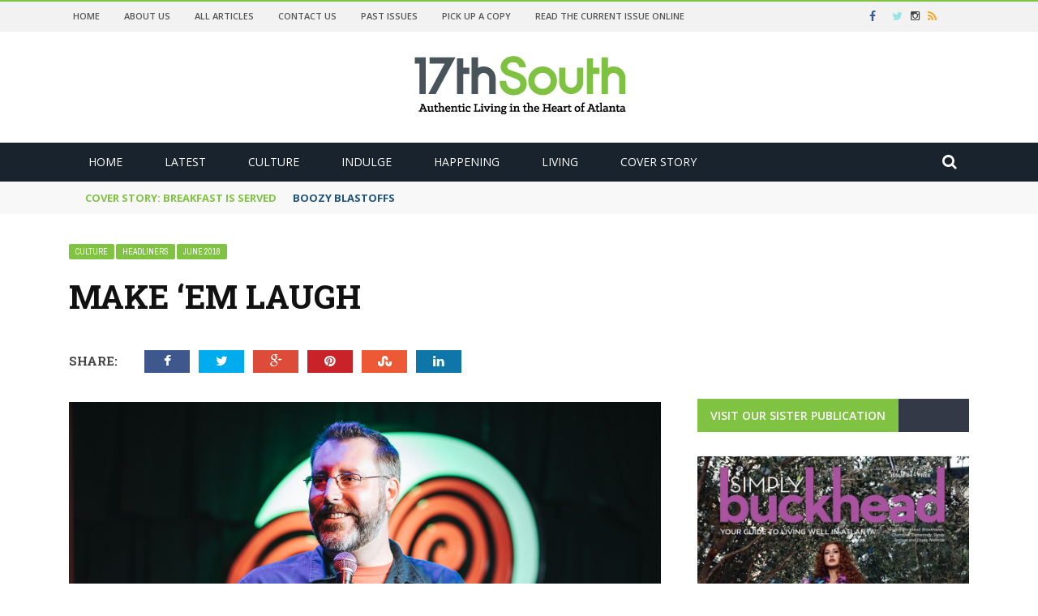

--- FILE ---
content_type: text/html
request_url: https://www.17thsouth.com/make-em-laugh/
body_size: 31557
content:
<!DOCTYPE html>
<html>
    <head>
    	<meta charset="UTF-8"/>
        <meta name="viewport" content="width=device-width, initial-scale=1"/>
        <meta http-equiv="Content-Type" content="text/html; charset=UTF-8"/>
    	<link rel="pingback" href="https://www.17thsouth.com/xmlrpc.php">
    	<title>Make ‘Em Laugh - 17th South Magazine</title>
	<link rel="canonical" href="https://www.17thsouth.com/make-em-laugh/" />
<meta name="robots" content="max-image-preview:large"/>
<link rel="dns-prefetch" href="https://code.jquery.com/" />
<link rel="dns-prefetch" href="https://fonts.googleapis.com/" />
<link rel="preconnect" href="https://fonts.gstatic.com/" crossorigin/>
<script type="text/javascript">
window._wpemojiSettings = {"baseUrl":"https:\/\/s.w.org\/images\/core\/emoji\/14.0.0\/72x72\/","ext":".png","svgUrl":"https:\/\/s.w.org\/images\/core\/emoji\/14.0.0\/svg\/","svgExt":".svg","source":{"concatemoji":"http:\/\/www.17thsouth.com\/wp-includes\/js\/wp-emoji-release.min.js?ver=6.1.7"}};
/*! This file is auto-generated */
!function(e,a,t){var n,r,o,i=a.createElement("canvas"),p=i.getContext&&i.getContext("2d");function s(e,t){var a=String.fromCharCode,e=(p.clearRect(0,0,i.width,i.height),p.fillText(a.apply(this,e),0,0),i.toDataURL());return p.clearRect(0,0,i.width,i.height),p.fillText(a.apply(this,t),0,0),e===i.toDataURL()}function c(e){var t=a.createElement("script");t.src=e,t.defer=t.type="text/javascript",a.getElementsByTagName("head")[0].appendChild(t)}for(o=Array("flag","emoji"),t.supports={everything:!0,everythingExceptFlag:!0},r=0;r<o.length;r++)t.supports[o[r]]=function(e){if(p&&p.fillText)switch(p.textBaseline="top",p.font="600 32px Arial",e){case"flag":return s([127987,65039,8205,9895,65039],[127987,65039,8203,9895,65039])?!1:!s([55356,56826,55356,56819],[55356,56826,8203,55356,56819])&&!s([55356,57332,56128,56423,56128,56418,56128,56421,56128,56430,56128,56423,56128,56447],[55356,57332,8203,56128,56423,8203,56128,56418,8203,56128,56421,8203,56128,56430,8203,56128,56423,8203,56128,56447]);case"emoji":return!s([129777,127995,8205,129778,127999],[129777,127995,8203,129778,127999])}return!1}(o[r]),t.supports.everything=t.supports.everything&&t.supports[o[r]],"flag"!==o[r]&&(t.supports.everythingExceptFlag=t.supports.everythingExceptFlag&&t.supports[o[r]]);t.supports.everythingExceptFlag=t.supports.everythingExceptFlag&&!t.supports.flag,t.DOMReady=!1,t.readyCallback=function(){t.DOMReady=!0},t.supports.everything||(n=function(){t.readyCallback()},a.addEventListener?(a.addEventListener("DOMContentLoaded",n,!1),e.addEventListener("load",n,!1)):(e.attachEvent("onload",n),a.attachEvent("onreadystatechange",function(){"complete"===a.readyState&&t.readyCallback()})),(e=t.source||{}).concatemoji?c(e.concatemoji):e.wpemoji&&e.twemoji&&(c(e.twemoji),c(e.wpemoji)))}(window,document,window._wpemojiSettings);
</script>
<style type="text/css">
img.wp-smiley,
img.emoji {
	display: inline !important;
	border: none !important;
	box-shadow: none !important;
	height: 1em !important;
	width: 1em !important;
	margin: 0 0.07em !important;
	vertical-align: -0.1em !important;
	background: none !important;
	padding: 0 !important;
}
</style>
	<link rel="stylesheet" id="sbi_styles-css" href="../wp-content/plugins/instagram-feed/css/sbi-styles.min_ver-6.1.1.css" type="text/css" media="all"/>
<link rel="stylesheet" id="wp-block-library-css" href="../wp-includes/css/dist/block-library/style.min_ver-6.1.7.css" type="text/css" media="all"/>
<link rel="stylesheet" id="classic-theme-styles-css" href="../wp-includes/css/classic-themes.min_ver-1.css" type="text/css" media="all"/>
<style id="global-styles-inline-css" type="text/css">
body{--wp--preset--color--black: #000000;--wp--preset--color--cyan-bluish-gray: #abb8c3;--wp--preset--color--white: #ffffff;--wp--preset--color--pale-pink: #f78da7;--wp--preset--color--vivid-red: #cf2e2e;--wp--preset--color--luminous-vivid-orange: #ff6900;--wp--preset--color--luminous-vivid-amber: #fcb900;--wp--preset--color--light-green-cyan: #7bdcb5;--wp--preset--color--vivid-green-cyan: #00d084;--wp--preset--color--pale-cyan-blue: #8ed1fc;--wp--preset--color--vivid-cyan-blue: #0693e3;--wp--preset--color--vivid-purple: #9b51e0;--wp--preset--gradient--vivid-cyan-blue-to-vivid-purple: linear-gradient(135deg,rgba(6,147,227,1) 0%,rgb(155,81,224) 100%);--wp--preset--gradient--light-green-cyan-to-vivid-green-cyan: linear-gradient(135deg,rgb(122,220,180) 0%,rgb(0,208,130) 100%);--wp--preset--gradient--luminous-vivid-amber-to-luminous-vivid-orange: linear-gradient(135deg,rgba(252,185,0,1) 0%,rgba(255,105,0,1) 100%);--wp--preset--gradient--luminous-vivid-orange-to-vivid-red: linear-gradient(135deg,rgba(255,105,0,1) 0%,rgb(207,46,46) 100%);--wp--preset--gradient--very-light-gray-to-cyan-bluish-gray: linear-gradient(135deg,rgb(238,238,238) 0%,rgb(169,184,195) 100%);--wp--preset--gradient--cool-to-warm-spectrum: linear-gradient(135deg,rgb(74,234,220) 0%,rgb(151,120,209) 20%,rgb(207,42,186) 40%,rgb(238,44,130) 60%,rgb(251,105,98) 80%,rgb(254,248,76) 100%);--wp--preset--gradient--blush-light-purple: linear-gradient(135deg,rgb(255,206,236) 0%,rgb(152,150,240) 100%);--wp--preset--gradient--blush-bordeaux: linear-gradient(135deg,rgb(254,205,165) 0%,rgb(254,45,45) 50%,rgb(107,0,62) 100%);--wp--preset--gradient--luminous-dusk: linear-gradient(135deg,rgb(255,203,112) 0%,rgb(199,81,192) 50%,rgb(65,88,208) 100%);--wp--preset--gradient--pale-ocean: linear-gradient(135deg,rgb(255,245,203) 0%,rgb(182,227,212) 50%,rgb(51,167,181) 100%);--wp--preset--gradient--electric-grass: linear-gradient(135deg,rgb(202,248,128) 0%,rgb(113,206,126) 100%);--wp--preset--gradient--midnight: linear-gradient(135deg,rgb(2,3,129) 0%,rgb(40,116,252) 100%);--wp--preset--duotone--dark-grayscale: url('http://www.17thsouth.com/make-em-laugh/#wp-duotone-dark-grayscale');--wp--preset--duotone--grayscale: url('http://www.17thsouth.com/make-em-laugh/#wp-duotone-grayscale');--wp--preset--duotone--purple-yellow: url('http://www.17thsouth.com/make-em-laugh/#wp-duotone-purple-yellow');--wp--preset--duotone--blue-red: url('http://www.17thsouth.com/make-em-laugh/#wp-duotone-blue-red');--wp--preset--duotone--midnight: url('http://www.17thsouth.com/make-em-laugh/#wp-duotone-midnight');--wp--preset--duotone--magenta-yellow: url('http://www.17thsouth.com/make-em-laugh/#wp-duotone-magenta-yellow');--wp--preset--duotone--purple-green: url('http://www.17thsouth.com/make-em-laugh/#wp-duotone-purple-green');--wp--preset--duotone--blue-orange: url('http://www.17thsouth.com/make-em-laugh/#wp-duotone-blue-orange');--wp--preset--font-size--small: 13px;--wp--preset--font-size--medium: 20px;--wp--preset--font-size--large: 36px;--wp--preset--font-size--x-large: 42px;--wp--preset--spacing--20: 0.44rem;--wp--preset--spacing--30: 0.67rem;--wp--preset--spacing--40: 1rem;--wp--preset--spacing--50: 1.5rem;--wp--preset--spacing--60: 2.25rem;--wp--preset--spacing--70: 3.38rem;--wp--preset--spacing--80: 5.06rem;}:where(.is-layout-flex){gap: 0.5em;}body .is-layout-flow > .alignleft{float: left;margin-inline-start: 0;margin-inline-end: 2em;}body .is-layout-flow > .alignright{float: right;margin-inline-start: 2em;margin-inline-end: 0;}body .is-layout-flow > .aligncenter{margin-left: auto !important;margin-right: auto !important;}body .is-layout-constrained > .alignleft{float: left;margin-inline-start: 0;margin-inline-end: 2em;}body .is-layout-constrained > .alignright{float: right;margin-inline-start: 2em;margin-inline-end: 0;}body .is-layout-constrained > .aligncenter{margin-left: auto !important;margin-right: auto !important;}body .is-layout-constrained > :where(:not(.alignleft):not(.alignright):not(.alignfull)){max-width: var(--wp--style--global--content-size);margin-left: auto !important;margin-right: auto !important;}body .is-layout-constrained > .alignwide{max-width: var(--wp--style--global--wide-size);}body .is-layout-flex{display: flex;}body .is-layout-flex{flex-wrap: wrap;align-items: center;}body .is-layout-flex > *{margin: 0;}:where(.wp-block-columns.is-layout-flex){gap: 2em;}.has-black-color{color: var(--wp--preset--color--black) !important;}.has-cyan-bluish-gray-color{color: var(--wp--preset--color--cyan-bluish-gray) !important;}.has-white-color{color: var(--wp--preset--color--white) !important;}.has-pale-pink-color{color: var(--wp--preset--color--pale-pink) !important;}.has-vivid-red-color{color: var(--wp--preset--color--vivid-red) !important;}.has-luminous-vivid-orange-color{color: var(--wp--preset--color--luminous-vivid-orange) !important;}.has-luminous-vivid-amber-color{color: var(--wp--preset--color--luminous-vivid-amber) !important;}.has-light-green-cyan-color{color: var(--wp--preset--color--light-green-cyan) !important;}.has-vivid-green-cyan-color{color: var(--wp--preset--color--vivid-green-cyan) !important;}.has-pale-cyan-blue-color{color: var(--wp--preset--color--pale-cyan-blue) !important;}.has-vivid-cyan-blue-color{color: var(--wp--preset--color--vivid-cyan-blue) !important;}.has-vivid-purple-color{color: var(--wp--preset--color--vivid-purple) !important;}.has-black-background-color{background-color: var(--wp--preset--color--black) !important;}.has-cyan-bluish-gray-background-color{background-color: var(--wp--preset--color--cyan-bluish-gray) !important;}.has-white-background-color{background-color: var(--wp--preset--color--white) !important;}.has-pale-pink-background-color{background-color: var(--wp--preset--color--pale-pink) !important;}.has-vivid-red-background-color{background-color: var(--wp--preset--color--vivid-red) !important;}.has-luminous-vivid-orange-background-color{background-color: var(--wp--preset--color--luminous-vivid-orange) !important;}.has-luminous-vivid-amber-background-color{background-color: var(--wp--preset--color--luminous-vivid-amber) !important;}.has-light-green-cyan-background-color{background-color: var(--wp--preset--color--light-green-cyan) !important;}.has-vivid-green-cyan-background-color{background-color: var(--wp--preset--color--vivid-green-cyan) !important;}.has-pale-cyan-blue-background-color{background-color: var(--wp--preset--color--pale-cyan-blue) !important;}.has-vivid-cyan-blue-background-color{background-color: var(--wp--preset--color--vivid-cyan-blue) !important;}.has-vivid-purple-background-color{background-color: var(--wp--preset--color--vivid-purple) !important;}.has-black-border-color{border-color: var(--wp--preset--color--black) !important;}.has-cyan-bluish-gray-border-color{border-color: var(--wp--preset--color--cyan-bluish-gray) !important;}.has-white-border-color{border-color: var(--wp--preset--color--white) !important;}.has-pale-pink-border-color{border-color: var(--wp--preset--color--pale-pink) !important;}.has-vivid-red-border-color{border-color: var(--wp--preset--color--vivid-red) !important;}.has-luminous-vivid-orange-border-color{border-color: var(--wp--preset--color--luminous-vivid-orange) !important;}.has-luminous-vivid-amber-border-color{border-color: var(--wp--preset--color--luminous-vivid-amber) !important;}.has-light-green-cyan-border-color{border-color: var(--wp--preset--color--light-green-cyan) !important;}.has-vivid-green-cyan-border-color{border-color: var(--wp--preset--color--vivid-green-cyan) !important;}.has-pale-cyan-blue-border-color{border-color: var(--wp--preset--color--pale-cyan-blue) !important;}.has-vivid-cyan-blue-border-color{border-color: var(--wp--preset--color--vivid-cyan-blue) !important;}.has-vivid-purple-border-color{border-color: var(--wp--preset--color--vivid-purple) !important;}.has-vivid-cyan-blue-to-vivid-purple-gradient-background{background: var(--wp--preset--gradient--vivid-cyan-blue-to-vivid-purple) !important;}.has-light-green-cyan-to-vivid-green-cyan-gradient-background{background: var(--wp--preset--gradient--light-green-cyan-to-vivid-green-cyan) !important;}.has-luminous-vivid-amber-to-luminous-vivid-orange-gradient-background{background: var(--wp--preset--gradient--luminous-vivid-amber-to-luminous-vivid-orange) !important;}.has-luminous-vivid-orange-to-vivid-red-gradient-background{background: var(--wp--preset--gradient--luminous-vivid-orange-to-vivid-red) !important;}.has-very-light-gray-to-cyan-bluish-gray-gradient-background{background: var(--wp--preset--gradient--very-light-gray-to-cyan-bluish-gray) !important;}.has-cool-to-warm-spectrum-gradient-background{background: var(--wp--preset--gradient--cool-to-warm-spectrum) !important;}.has-blush-light-purple-gradient-background{background: var(--wp--preset--gradient--blush-light-purple) !important;}.has-blush-bordeaux-gradient-background{background: var(--wp--preset--gradient--blush-bordeaux) !important;}.has-luminous-dusk-gradient-background{background: var(--wp--preset--gradient--luminous-dusk) !important;}.has-pale-ocean-gradient-background{background: var(--wp--preset--gradient--pale-ocean) !important;}.has-electric-grass-gradient-background{background: var(--wp--preset--gradient--electric-grass) !important;}.has-midnight-gradient-background{background: var(--wp--preset--gradient--midnight) !important;}.has-small-font-size{font-size: var(--wp--preset--font-size--small) !important;}.has-medium-font-size{font-size: var(--wp--preset--font-size--medium) !important;}.has-large-font-size{font-size: var(--wp--preset--font-size--large) !important;}.has-x-large-font-size{font-size: var(--wp--preset--font-size--x-large) !important;}
.wp-block-navigation a:where(:not(.wp-element-button)){color: inherit;}
:where(.wp-block-columns.is-layout-flex){gap: 2em;}
.wp-block-pullquote{font-size: 1.5em;line-height: 1.6;}
</style>
<style id="extendify-gutenberg-patterns-and-templates-utilities-inline-css" type="text/css">
.ext-absolute {
  position: absolute !important;
}
.ext-relative {
  position: relative !important;
}
.ext-top-base {
  top: var(--wp--style--block-gap, 1.75rem) !important;
}
.ext-top-lg {
  top: var(--extendify--spacing--large, 3rem) !important;
}
.ext--top-base {
  top: calc(var(--wp--style--block-gap, 1.75rem) * -1) !important;
}
.ext--top-lg {
  top: calc(var(--extendify--spacing--large, 3rem) * -1) !important;
}
.ext-right-base {
  right: var(--wp--style--block-gap, 1.75rem) !important;
}
.ext-right-lg {
  right: var(--extendify--spacing--large, 3rem) !important;
}
.ext--right-base {
  right: calc(var(--wp--style--block-gap, 1.75rem) * -1) !important;
}
.ext--right-lg {
  right: calc(var(--extendify--spacing--large, 3rem) * -1) !important;
}
.ext-bottom-base {
  bottom: var(--wp--style--block-gap, 1.75rem) !important;
}
.ext-bottom-lg {
  bottom: var(--extendify--spacing--large, 3rem) !important;
}
.ext--bottom-base {
  bottom: calc(var(--wp--style--block-gap, 1.75rem) * -1) !important;
}
.ext--bottom-lg {
  bottom: calc(var(--extendify--spacing--large, 3rem) * -1) !important;
}
.ext-left-base {
  left: var(--wp--style--block-gap, 1.75rem) !important;
}
.ext-left-lg {
  left: var(--extendify--spacing--large, 3rem) !important;
}
.ext--left-base {
  left: calc(var(--wp--style--block-gap, 1.75rem) * -1) !important;
}
.ext--left-lg {
  left: calc(var(--extendify--spacing--large, 3rem) * -1) !important;
}
.ext-order-1 {
  order: 1 !important;
}
.ext-order-2 {
  order: 2 !important;
}
.ext-col-auto {
  grid-column: auto !important;
}
.ext-col-span-1 {
  grid-column: span 1 / span 1 !important;
}
.ext-col-span-2 {
  grid-column: span 2 / span 2 !important;
}
.ext-col-span-3 {
  grid-column: span 3 / span 3 !important;
}
.ext-col-span-4 {
  grid-column: span 4 / span 4 !important;
}
.ext-col-span-5 {
  grid-column: span 5 / span 5 !important;
}
.ext-col-span-6 {
  grid-column: span 6 / span 6 !important;
}
.ext-col-span-7 {
  grid-column: span 7 / span 7 !important;
}
.ext-col-span-8 {
  grid-column: span 8 / span 8 !important;
}
.ext-col-span-9 {
  grid-column: span 9 / span 9 !important;
}
.ext-col-span-10 {
  grid-column: span 10 / span 10 !important;
}
.ext-col-span-11 {
  grid-column: span 11 / span 11 !important;
}
.ext-col-span-12 {
  grid-column: span 12 / span 12 !important;
}
.ext-col-span-full {
  grid-column: 1 / -1 !important;
}
.ext-col-start-1 {
  grid-column-start: 1 !important;
}
.ext-col-start-2 {
  grid-column-start: 2 !important;
}
.ext-col-start-3 {
  grid-column-start: 3 !important;
}
.ext-col-start-4 {
  grid-column-start: 4 !important;
}
.ext-col-start-5 {
  grid-column-start: 5 !important;
}
.ext-col-start-6 {
  grid-column-start: 6 !important;
}
.ext-col-start-7 {
  grid-column-start: 7 !important;
}
.ext-col-start-8 {
  grid-column-start: 8 !important;
}
.ext-col-start-9 {
  grid-column-start: 9 !important;
}
.ext-col-start-10 {
  grid-column-start: 10 !important;
}
.ext-col-start-11 {
  grid-column-start: 11 !important;
}
.ext-col-start-12 {
  grid-column-start: 12 !important;
}
.ext-col-start-13 {
  grid-column-start: 13 !important;
}
.ext-col-start-auto {
  grid-column-start: auto !important;
}
.ext-col-end-1 {
  grid-column-end: 1 !important;
}
.ext-col-end-2 {
  grid-column-end: 2 !important;
}
.ext-col-end-3 {
  grid-column-end: 3 !important;
}
.ext-col-end-4 {
  grid-column-end: 4 !important;
}
.ext-col-end-5 {
  grid-column-end: 5 !important;
}
.ext-col-end-6 {
  grid-column-end: 6 !important;
}
.ext-col-end-7 {
  grid-column-end: 7 !important;
}
.ext-col-end-8 {
  grid-column-end: 8 !important;
}
.ext-col-end-9 {
  grid-column-end: 9 !important;
}
.ext-col-end-10 {
  grid-column-end: 10 !important;
}
.ext-col-end-11 {
  grid-column-end: 11 !important;
}
.ext-col-end-12 {
  grid-column-end: 12 !important;
}
.ext-col-end-13 {
  grid-column-end: 13 !important;
}
.ext-col-end-auto {
  grid-column-end: auto !important;
}
.ext-row-auto {
  grid-row: auto !important;
}
.ext-row-span-1 {
  grid-row: span 1 / span 1 !important;
}
.ext-row-span-2 {
  grid-row: span 2 / span 2 !important;
}
.ext-row-span-3 {
  grid-row: span 3 / span 3 !important;
}
.ext-row-span-4 {
  grid-row: span 4 / span 4 !important;
}
.ext-row-span-5 {
  grid-row: span 5 / span 5 !important;
}
.ext-row-span-6 {
  grid-row: span 6 / span 6 !important;
}
.ext-row-span-full {
  grid-row: 1 / -1 !important;
}
.ext-row-start-1 {
  grid-row-start: 1 !important;
}
.ext-row-start-2 {
  grid-row-start: 2 !important;
}
.ext-row-start-3 {
  grid-row-start: 3 !important;
}
.ext-row-start-4 {
  grid-row-start: 4 !important;
}
.ext-row-start-5 {
  grid-row-start: 5 !important;
}
.ext-row-start-6 {
  grid-row-start: 6 !important;
}
.ext-row-start-7 {
  grid-row-start: 7 !important;
}
.ext-row-start-auto {
  grid-row-start: auto !important;
}
.ext-row-end-1 {
  grid-row-end: 1 !important;
}
.ext-row-end-2 {
  grid-row-end: 2 !important;
}
.ext-row-end-3 {
  grid-row-end: 3 !important;
}
.ext-row-end-4 {
  grid-row-end: 4 !important;
}
.ext-row-end-5 {
  grid-row-end: 5 !important;
}
.ext-row-end-6 {
  grid-row-end: 6 !important;
}
.ext-row-end-7 {
  grid-row-end: 7 !important;
}
.ext-row-end-auto {
  grid-row-end: auto !important;
}
.ext-m-0:not([style*="margin"]) {
  margin: 0 !important;
}
.ext-m-auto:not([style*="margin"]) {
  margin: auto !important;
}
.ext-m-base:not([style*="margin"]) {
  margin: var(--wp--style--block-gap, 1.75rem) !important;
}
.ext-m-lg:not([style*="margin"]) {
  margin: var(--extendify--spacing--large, 3rem) !important;
}
.ext--m-base:not([style*="margin"]) {
  margin: calc(var(--wp--style--block-gap, 1.75rem) * -1) !important;
}
.ext--m-lg:not([style*="margin"]) {
  margin: calc(var(--extendify--spacing--large, 3rem) * -1) !important;
}
.ext-mx-0:not([style*="margin"]) {
  margin-left: 0 !important;
  margin-right: 0 !important;
}
.ext-mx-auto:not([style*="margin"]) {
  margin-left: auto !important;
  margin-right: auto !important;
}
.ext-mx-base:not([style*="margin"]) {
  margin-left: var(--wp--style--block-gap, 1.75rem) !important;
  margin-right: var(--wp--style--block-gap, 1.75rem) !important;
}
.ext-mx-lg:not([style*="margin"]) {
  margin-left: var(--extendify--spacing--large, 3rem) !important;
  margin-right: var(--extendify--spacing--large, 3rem) !important;
}
.ext--mx-base:not([style*="margin"]) {
  margin-left: calc(var(--wp--style--block-gap, 1.75rem) * -1) !important;
  margin-right: calc(var(--wp--style--block-gap, 1.75rem) * -1) !important;
}
.ext--mx-lg:not([style*="margin"]) {
  margin-left: calc(var(--extendify--spacing--large, 3rem) * -1) !important;
  margin-right: calc(var(--extendify--spacing--large, 3rem) * -1) !important;
}
.ext-my-0:not([style*="margin"]) {
  margin-top: 0 !important;
  margin-bottom: 0 !important;
}
.ext-my-auto:not([style*="margin"]) {
  margin-top: auto !important;
  margin-bottom: auto !important;
}
.ext-my-base:not([style*="margin"]) {
  margin-top: var(--wp--style--block-gap, 1.75rem) !important;
  margin-bottom: var(--wp--style--block-gap, 1.75rem) !important;
}
.ext-my-lg:not([style*="margin"]) {
  margin-top: var(--extendify--spacing--large, 3rem) !important;
  margin-bottom: var(--extendify--spacing--large, 3rem) !important;
}
.ext--my-base:not([style*="margin"]) {
  margin-top: calc(var(--wp--style--block-gap, 1.75rem) * -1) !important;
  margin-bottom: calc(var(--wp--style--block-gap, 1.75rem) * -1) !important;
}
.ext--my-lg:not([style*="margin"]) {
  margin-top: calc(var(--extendify--spacing--large, 3rem) * -1) !important;
  margin-bottom: calc(var(--extendify--spacing--large, 3rem) * -1) !important;
}
.ext-mt-0:not([style*="margin"]) {
  margin-top: 0 !important;
}
.ext-mt-auto:not([style*="margin"]) {
  margin-top: auto !important;
}
.ext-mt-base:not([style*="margin"]) {
  margin-top: var(--wp--style--block-gap, 1.75rem) !important;
}
.ext-mt-lg:not([style*="margin"]) {
  margin-top: var(--extendify--spacing--large, 3rem) !important;
}
.ext--mt-base:not([style*="margin"]) {
  margin-top: calc(var(--wp--style--block-gap, 1.75rem) * -1) !important;
}
.ext--mt-lg:not([style*="margin"]) {
  margin-top: calc(var(--extendify--spacing--large, 3rem) * -1) !important;
}
.ext-mr-0:not([style*="margin"]) {
  margin-right: 0 !important;
}
.ext-mr-auto:not([style*="margin"]) {
  margin-right: auto !important;
}
.ext-mr-base:not([style*="margin"]) {
  margin-right: var(--wp--style--block-gap, 1.75rem) !important;
}
.ext-mr-lg:not([style*="margin"]) {
  margin-right: var(--extendify--spacing--large, 3rem) !important;
}
.ext--mr-base:not([style*="margin"]) {
  margin-right: calc(var(--wp--style--block-gap, 1.75rem) * -1) !important;
}
.ext--mr-lg:not([style*="margin"]) {
  margin-right: calc(var(--extendify--spacing--large, 3rem) * -1) !important;
}
.ext-mb-0:not([style*="margin"]) {
  margin-bottom: 0 !important;
}
.ext-mb-auto:not([style*="margin"]) {
  margin-bottom: auto !important;
}
.ext-mb-base:not([style*="margin"]) {
  margin-bottom: var(--wp--style--block-gap, 1.75rem) !important;
}
.ext-mb-lg:not([style*="margin"]) {
  margin-bottom: var(--extendify--spacing--large, 3rem) !important;
}
.ext--mb-base:not([style*="margin"]) {
  margin-bottom: calc(var(--wp--style--block-gap, 1.75rem) * -1) !important;
}
.ext--mb-lg:not([style*="margin"]) {
  margin-bottom: calc(var(--extendify--spacing--large, 3rem) * -1) !important;
}
.ext-ml-0:not([style*="margin"]) {
  margin-left: 0 !important;
}
.ext-ml-auto:not([style*="margin"]) {
  margin-left: auto !important;
}
.ext-ml-base:not([style*="margin"]) {
  margin-left: var(--wp--style--block-gap, 1.75rem) !important;
}
.ext-ml-lg:not([style*="margin"]) {
  margin-left: var(--extendify--spacing--large, 3rem) !important;
}
.ext--ml-base:not([style*="margin"]) {
  margin-left: calc(var(--wp--style--block-gap, 1.75rem) * -1) !important;
}
.ext--ml-lg:not([style*="margin"]) {
  margin-left: calc(var(--extendify--spacing--large, 3rem) * -1) !important;
}
.ext-block {
  display: block !important;
}
.ext-inline-block {
  display: inline-block !important;
}
.ext-inline {
  display: inline !important;
}
.ext-flex {
  display: flex !important;
}
.ext-inline-flex {
  display: inline-flex !important;
}
.ext-grid {
  display: grid !important;
}
.ext-inline-grid {
  display: inline-grid !important;
}
.ext-hidden {
  display: none !important;
}
.ext-w-auto {
  width: auto !important;
}
.ext-w-full {
  width: 100% !important;
}
.ext-max-w-full {
  max-width: 100% !important;
}
.ext-flex-1 {
  flex: 1 1 0% !important;
}
.ext-flex-auto {
  flex: 1 1 auto !important;
}
.ext-flex-initial {
  flex: 0 1 auto !important;
}
.ext-flex-none {
  flex: none !important;
}
.ext-flex-shrink-0 {
  flex-shrink: 0 !important;
}
.ext-flex-shrink {
  flex-shrink: 1 !important;
}
.ext-flex-grow-0 {
  flex-grow: 0 !important;
}
.ext-flex-grow {
  flex-grow: 1 !important;
}
.ext-list-none {
  list-style-type: none !important;
}
.ext-grid-cols-1 {
  grid-template-columns: repeat(1, minmax(0, 1fr)) !important;
}
.ext-grid-cols-2 {
  grid-template-columns: repeat(2, minmax(0, 1fr)) !important;
}
.ext-grid-cols-3 {
  grid-template-columns: repeat(3, minmax(0, 1fr)) !important;
}
.ext-grid-cols-4 {
  grid-template-columns: repeat(4, minmax(0, 1fr)) !important;
}
.ext-grid-cols-5 {
  grid-template-columns: repeat(5, minmax(0, 1fr)) !important;
}
.ext-grid-cols-6 {
  grid-template-columns: repeat(6, minmax(0, 1fr)) !important;
}
.ext-grid-cols-7 {
  grid-template-columns: repeat(7, minmax(0, 1fr)) !important;
}
.ext-grid-cols-8 {
  grid-template-columns: repeat(8, minmax(0, 1fr)) !important;
}
.ext-grid-cols-9 {
  grid-template-columns: repeat(9, minmax(0, 1fr)) !important;
}
.ext-grid-cols-10 {
  grid-template-columns: repeat(10, minmax(0, 1fr)) !important;
}
.ext-grid-cols-11 {
  grid-template-columns: repeat(11, minmax(0, 1fr)) !important;
}
.ext-grid-cols-12 {
  grid-template-columns: repeat(12, minmax(0, 1fr)) !important;
}
.ext-grid-cols-none {
  grid-template-columns: none !important;
}
.ext-grid-rows-1 {
  grid-template-rows: repeat(1, minmax(0, 1fr)) !important;
}
.ext-grid-rows-2 {
  grid-template-rows: repeat(2, minmax(0, 1fr)) !important;
}
.ext-grid-rows-3 {
  grid-template-rows: repeat(3, minmax(0, 1fr)) !important;
}
.ext-grid-rows-4 {
  grid-template-rows: repeat(4, minmax(0, 1fr)) !important;
}
.ext-grid-rows-5 {
  grid-template-rows: repeat(5, minmax(0, 1fr)) !important;
}
.ext-grid-rows-6 {
  grid-template-rows: repeat(6, minmax(0, 1fr)) !important;
}
.ext-grid-rows-none {
  grid-template-rows: none !important;
}
.ext-flex-row {
  flex-direction: row !important;
}
.ext-flex-row-reverse {
  flex-direction: row-reverse !important;
}
.ext-flex-col {
  flex-direction: column !important;
}
.ext-flex-col-reverse {
  flex-direction: column-reverse !important;
}
.ext-flex-wrap {
  flex-wrap: wrap !important;
}
.ext-flex-wrap-reverse {
  flex-wrap: wrap-reverse !important;
}
.ext-flex-nowrap {
  flex-wrap: nowrap !important;
}
.ext-items-start {
  align-items: flex-start !important;
}
.ext-items-end {
  align-items: flex-end !important;
}
.ext-items-center {
  align-items: center !important;
}
.ext-items-baseline {
  align-items: baseline !important;
}
.ext-items-stretch {
  align-items: stretch !important;
}
.ext-justify-start {
  justify-content: flex-start !important;
}
.ext-justify-end {
  justify-content: flex-end !important;
}
.ext-justify-center {
  justify-content: center !important;
}
.ext-justify-between {
  justify-content: space-between !important;
}
.ext-justify-around {
  justify-content: space-around !important;
}
.ext-justify-evenly {
  justify-content: space-evenly !important;
}
.ext-justify-items-start {
  justify-items: start !important;
}
.ext-justify-items-end {
  justify-items: end !important;
}
.ext-justify-items-center {
  justify-items: center !important;
}
.ext-justify-items-stretch {
  justify-items: stretch !important;
}
.ext-gap-0 {
  gap: 0 !important;
}
.ext-gap-base {
  gap: var(--wp--style--block-gap, 1.75rem) !important;
}
.ext-gap-lg {
  gap: var(--extendify--spacing--large, 3rem) !important;
}
.ext-gap-x-0 {
  -moz-column-gap: 0 !important;
       column-gap: 0 !important;
}
.ext-gap-x-base {
  -moz-column-gap: var(--wp--style--block-gap, 1.75rem) !important;
       column-gap: var(--wp--style--block-gap, 1.75rem) !important;
}
.ext-gap-x-lg {
  -moz-column-gap: var(--extendify--spacing--large, 3rem) !important;
       column-gap: var(--extendify--spacing--large, 3rem) !important;
}
.ext-gap-y-0 {
  row-gap: 0 !important;
}
.ext-gap-y-base {
  row-gap: var(--wp--style--block-gap, 1.75rem) !important;
}
.ext-gap-y-lg {
  row-gap: var(--extendify--spacing--large, 3rem) !important;
}
.ext-justify-self-auto {
  justify-self: auto !important;
}
.ext-justify-self-start {
  justify-self: start !important;
}
.ext-justify-self-end {
  justify-self: end !important;
}
.ext-justify-self-center {
  justify-self: center !important;
}
.ext-justify-self-stretch {
  justify-self: stretch !important;
}
.ext-rounded-none {
  border-radius: 0px !important;
}
.ext-rounded-full {
  border-radius: 9999px !important;
}
.ext-rounded-t-none {
  border-top-left-radius: 0px !important;
  border-top-right-radius: 0px !important;
}
.ext-rounded-t-full {
  border-top-left-radius: 9999px !important;
  border-top-right-radius: 9999px !important;
}
.ext-rounded-r-none {
  border-top-right-radius: 0px !important;
  border-bottom-right-radius: 0px !important;
}
.ext-rounded-r-full {
  border-top-right-radius: 9999px !important;
  border-bottom-right-radius: 9999px !important;
}
.ext-rounded-b-none {
  border-bottom-right-radius: 0px !important;
  border-bottom-left-radius: 0px !important;
}
.ext-rounded-b-full {
  border-bottom-right-radius: 9999px !important;
  border-bottom-left-radius: 9999px !important;
}
.ext-rounded-l-none {
  border-top-left-radius: 0px !important;
  border-bottom-left-radius: 0px !important;
}
.ext-rounded-l-full {
  border-top-left-radius: 9999px !important;
  border-bottom-left-radius: 9999px !important;
}
.ext-rounded-tl-none {
  border-top-left-radius: 0px !important;
}
.ext-rounded-tl-full {
  border-top-left-radius: 9999px !important;
}
.ext-rounded-tr-none {
  border-top-right-radius: 0px !important;
}
.ext-rounded-tr-full {
  border-top-right-radius: 9999px !important;
}
.ext-rounded-br-none {
  border-bottom-right-radius: 0px !important;
}
.ext-rounded-br-full {
  border-bottom-right-radius: 9999px !important;
}
.ext-rounded-bl-none {
  border-bottom-left-radius: 0px !important;
}
.ext-rounded-bl-full {
  border-bottom-left-radius: 9999px !important;
}
.ext-border-0 {
  border-width: 0px !important;
}
.ext-border-t-0 {
  border-top-width: 0px !important;
}
.ext-border-r-0 {
  border-right-width: 0px !important;
}
.ext-border-b-0 {
  border-bottom-width: 0px !important;
}
.ext-border-l-0 {
  border-left-width: 0px !important;
}
.ext-p-0:not([style*="padding"]) {
  padding: 0 !important;
}
.ext-p-base:not([style*="padding"]) {
  padding: var(--wp--style--block-gap, 1.75rem) !important;
}
.ext-p-lg:not([style*="padding"]) {
  padding: var(--extendify--spacing--large, 3rem) !important;
}
.ext-px-0:not([style*="padding"]) {
  padding-left: 0 !important;
  padding-right: 0 !important;
}
.ext-px-base:not([style*="padding"]) {
  padding-left: var(--wp--style--block-gap, 1.75rem) !important;
  padding-right: var(--wp--style--block-gap, 1.75rem) !important;
}
.ext-px-lg:not([style*="padding"]) {
  padding-left: var(--extendify--spacing--large, 3rem) !important;
  padding-right: var(--extendify--spacing--large, 3rem) !important;
}
.ext-py-0:not([style*="padding"]) {
  padding-top: 0 !important;
  padding-bottom: 0 !important;
}
.ext-py-base:not([style*="padding"]) {
  padding-top: var(--wp--style--block-gap, 1.75rem) !important;
  padding-bottom: var(--wp--style--block-gap, 1.75rem) !important;
}
.ext-py-lg:not([style*="padding"]) {
  padding-top: var(--extendify--spacing--large, 3rem) !important;
  padding-bottom: var(--extendify--spacing--large, 3rem) !important;
}
.ext-pt-0:not([style*="padding"]) {
  padding-top: 0 !important;
}
.ext-pt-base:not([style*="padding"]) {
  padding-top: var(--wp--style--block-gap, 1.75rem) !important;
}
.ext-pt-lg:not([style*="padding"]) {
  padding-top: var(--extendify--spacing--large, 3rem) !important;
}
.ext-pr-0:not([style*="padding"]) {
  padding-right: 0 !important;
}
.ext-pr-base:not([style*="padding"]) {
  padding-right: var(--wp--style--block-gap, 1.75rem) !important;
}
.ext-pr-lg:not([style*="padding"]) {
  padding-right: var(--extendify--spacing--large, 3rem) !important;
}
.ext-pb-0:not([style*="padding"]) {
  padding-bottom: 0 !important;
}
.ext-pb-base:not([style*="padding"]) {
  padding-bottom: var(--wp--style--block-gap, 1.75rem) !important;
}
.ext-pb-lg:not([style*="padding"]) {
  padding-bottom: var(--extendify--spacing--large, 3rem) !important;
}
.ext-pl-0:not([style*="padding"]) {
  padding-left: 0 !important;
}
.ext-pl-base:not([style*="padding"]) {
  padding-left: var(--wp--style--block-gap, 1.75rem) !important;
}
.ext-pl-lg:not([style*="padding"]) {
  padding-left: var(--extendify--spacing--large, 3rem) !important;
}
.ext-text-left {
  text-align: left !important;
}
.ext-text-center {
  text-align: center !important;
}
.ext-text-right {
  text-align: right !important;
}
.ext-leading-none {
  line-height: 1 !important;
}
.ext-leading-tight {
  line-height: 1.25 !important;
}
.ext-leading-snug {
  line-height: 1.375 !important;
}
.ext-leading-normal {
  line-height: 1.5 !important;
}
.ext-leading-relaxed {
  line-height: 1.625 !important;
}
.ext-leading-loose {
  line-height: 2 !important;
}
.ext-aspect-square img {
  aspect-ratio: 1 / 1 !important;
  -o-object-fit: cover !important;
     object-fit: cover !important;
}
.ext-aspect-landscape img {
  aspect-ratio: 4 / 3 !important;
  -o-object-fit: cover !important;
     object-fit: cover !important;
}
.ext-aspect-landscape-wide img {
  aspect-ratio: 16 / 9 !important;
  -o-object-fit: cover !important;
     object-fit: cover !important;
}
.ext-aspect-portrait img {
  aspect-ratio: 3 / 4 !important;
  -o-object-fit: cover !important;
     object-fit: cover !important;
}
.ext-aspect-square .components-resizable-box__container,
.ext-aspect-landscape .components-resizable-box__container,
.ext-aspect-landscape-wide .components-resizable-box__container,
.ext-aspect-portrait .components-resizable-box__container {
  height: auto !important;
}
.clip-path--rhombus img {
  -webkit-clip-path: polygon(15% 6%, 80% 29%, 84% 93%, 23% 69%) !important;
          clip-path: polygon(15% 6%, 80% 29%, 84% 93%, 23% 69%) !important;
}
.clip-path--diamond img {
  -webkit-clip-path: polygon(5% 29%, 60% 2%, 91% 64%, 36% 89%) !important;
          clip-path: polygon(5% 29%, 60% 2%, 91% 64%, 36% 89%) !important;
}
.clip-path--rhombus-alt img {
  -webkit-clip-path: polygon(14% 9%, 85% 24%, 91% 89%, 19% 76%) !important;
          clip-path: polygon(14% 9%, 85% 24%, 91% 89%, 19% 76%) !important;
}
/*
The .ext utility is a top-level class that we use to target contents within our patterns.
We use it here to ensure columns blocks display well across themes.
*/
.wp-block-columns[class*="fullwidth-cols"] {
  /* no suggestion */
  margin-bottom: unset !important;
}
.wp-block-column.editor\:pointer-events-none {
  /* no suggestion */
  margin-top: 0 !important;
  margin-bottom: 0 !important;
}
.is-root-container.block-editor-block-list__layout
    > [data-align="full"]:not(:first-of-type)
    > .wp-block-column.editor\:pointer-events-none,
.is-root-container.block-editor-block-list__layout
    > [data-align="wide"]
    > .wp-block-column.editor\:pointer-events-none {
  /* no suggestion */
  margin-top: calc(-1 * var(--wp--style--block-gap, 28px)) !important;
}
.is-root-container.block-editor-block-list__layout
    > [data-align="full"]:not(:first-of-type)
    > .ext-my-0,
.is-root-container.block-editor-block-list__layout
    > [data-align="wide"]
    > .ext-my-0:not([style*="margin"]) {
  /* no suggestion */
  margin-top: calc(-1 * var(--wp--style--block-gap, 28px)) !important;
}
/* Some popular themes use padding instead of core margin for columns; remove it */
.ext .wp-block-columns .wp-block-column[style*="padding"] {
  /* no suggestion */
  padding-left: 0 !important;
  padding-right: 0 !important;
}
/* Some popular themes add double spacing between columns; remove it */
.ext
    .wp-block-columns
    + .wp-block-columns:not([class*="mt-"]):not([class*="my-"]):not([style*="margin"]) {
  /* no suggestion */
  margin-top: 0 !important;
}
[class*="fullwidth-cols"] .wp-block-column:first-child,
[class*="fullwidth-cols"] .wp-block-group:first-child {
  /* no suggestion */
}
[class*="fullwidth-cols"] .wp-block-column:first-child, [class*="fullwidth-cols"] .wp-block-group:first-child {
  margin-top: 0 !important;
}
[class*="fullwidth-cols"] .wp-block-column:last-child,
[class*="fullwidth-cols"] .wp-block-group:last-child {
  /* no suggestion */
}
[class*="fullwidth-cols"] .wp-block-column:last-child, [class*="fullwidth-cols"] .wp-block-group:last-child {
  margin-bottom: 0 !important;
}
[class*="fullwidth-cols"] .wp-block-column:first-child > * {
  /* no suggestion */
  margin-top: 0 !important;
}
[class*="fullwidth-cols"] .wp-block-column > *:first-child {
  /* no suggestion */
  margin-top: 0 !important;
}
[class*="fullwidth-cols"] .wp-block-column > *:last-child {
  /* no suggestion */
  margin-bottom: 0 !important;
}
.ext .is-not-stacked-on-mobile .wp-block-column {
  /* no suggestion */
  margin-bottom: 0 !important;
}
/* Add base margin bottom to all columns */
.wp-block-columns[class*="fullwidth-cols"]:not(.is-not-stacked-on-mobile)
    > .wp-block-column:not(:last-child) {
  /* no suggestion */
  margin-bottom: var(--wp--style--block-gap, 1.75rem) !important;
}
@media (min-width: 782px) {
  .wp-block-columns[class*="fullwidth-cols"]:not(.is-not-stacked-on-mobile)
        > .wp-block-column:not(:last-child) {
    /* no suggestion */
    margin-bottom: 0 !important;
  }
}
/* Remove margin bottom from "not-stacked" columns */
.wp-block-columns[class*="fullwidth-cols"].is-not-stacked-on-mobile
    > .wp-block-column {
  /* no suggestion */
  margin-bottom: 0 !important;
}
@media (min-width: 600px) and (max-width: 781px) {
  .wp-block-columns[class*="fullwidth-cols"]:not(.is-not-stacked-on-mobile)
        > .wp-block-column:nth-child(even) {
    /* no suggestion */
    margin-left: var(--wp--style--block-gap, 2em) !important;
  }
}
/*
    The `tablet:fullwidth-cols` and `desktop:fullwidth-cols` utilities are used
    to counter the core/columns responsive for at our breakpoints.
*/
@media (max-width: 781px) {
  .tablet\:fullwidth-cols.wp-block-columns:not(.is-not-stacked-on-mobile) {
    flex-wrap: wrap !important;
  }
  .tablet\:fullwidth-cols.wp-block-columns:not(.is-not-stacked-on-mobile)
        > .wp-block-column {
    margin-left: 0 !important;
  }
  .tablet\:fullwidth-cols.wp-block-columns:not(.is-not-stacked-on-mobile)
        > .wp-block-column:not([style*="margin"]) {
    /* no suggestion */
    margin-left: 0 !important;
  }
  .tablet\:fullwidth-cols.wp-block-columns:not(.is-not-stacked-on-mobile)
        > .wp-block-column {
    flex-basis: 100% !important; /* Required to negate core/columns flex-basis */
  }
}
@media (max-width: 1079px) {
  .desktop\:fullwidth-cols.wp-block-columns:not(.is-not-stacked-on-mobile) {
    flex-wrap: wrap !important;
  }
  .desktop\:fullwidth-cols.wp-block-columns:not(.is-not-stacked-on-mobile)
        > .wp-block-column {
    margin-left: 0 !important;
  }
  .desktop\:fullwidth-cols.wp-block-columns:not(.is-not-stacked-on-mobile)
        > .wp-block-column:not([style*="margin"]) {
    /* no suggestion */
    margin-left: 0 !important;
  }
  .desktop\:fullwidth-cols.wp-block-columns:not(.is-not-stacked-on-mobile)
        > .wp-block-column {
    flex-basis: 100% !important; /* Required to negate core/columns flex-basis */
  }
  .desktop\:fullwidth-cols.wp-block-columns:not(.is-not-stacked-on-mobile)
        > .wp-block-column:not(:last-child) {
    margin-bottom: var(--wp--style--block-gap, 1.75rem) !important;
  }
}
.direction-rtl {
  direction: rtl !important;
}
.direction-ltr {
  direction: ltr !important;
}
/* Use "is-style-" prefix to support adding this style to the core/list block */
.is-style-inline-list {
  padding-left: 0 !important;
}
.is-style-inline-list li {
  /* no suggestion */
  list-style-type: none !important;
}
@media (min-width: 782px) {
  .is-style-inline-list li {
    margin-right: var(--wp--style--block-gap, 1.75rem) !important;
    display: inline !important;
  }
}
.is-style-inline-list li:first-child {
  /* no suggestion */
}
@media (min-width: 782px) {
  .is-style-inline-list li:first-child {
    margin-left: 0 !important;
  }
}
.is-style-inline-list li:last-child {
  /* no suggestion */
}
@media (min-width: 782px) {
  .is-style-inline-list li:last-child {
    margin-right: 0 !important;
  }
}
.bring-to-front {
  position: relative !important;
  z-index: 10 !important;
}
.text-stroke {
  -webkit-text-stroke-width: var(
        --wp--custom--typography--text-stroke-width,
        2px
    ) !important;
  -webkit-text-stroke-color: var(--wp--preset--color--background) !important;
}
.text-stroke--primary {
  -webkit-text-stroke-width: var(
        --wp--custom--typography--text-stroke-width,
        2px
    ) !important;
  -webkit-text-stroke-color: var(--wp--preset--color--primary) !important;
}
.text-stroke--secondary {
  -webkit-text-stroke-width: var(
        --wp--custom--typography--text-stroke-width,
        2px
    ) !important;
  -webkit-text-stroke-color: var(--wp--preset--color--secondary) !important;
}
.editor\:no-caption .block-editor-rich-text__editable {
  display: none !important;
}
.editor\:no-inserter > .block-list-appender,
.editor\:no-inserter .wp-block-group__inner-container > .block-list-appender {
  display: none !important;
}
.editor\:no-inserter .wp-block-cover__inner-container > .block-list-appender {
  display: none !important;
}
.editor\:no-inserter .wp-block-column:not(.is-selected) > .block-list-appender {
  display: none !important;
}
.editor\:no-resize .components-resizable-box__handle::after,
.editor\:no-resize .components-resizable-box__side-handle::before,
.editor\:no-resize .components-resizable-box__handle {
  display: none !important;
  pointer-events: none !important;
}
.editor\:no-resize .components-resizable-box__container {
  display: block !important;
}
.editor\:pointer-events-none {
  pointer-events: none !important;
}
.is-style-angled {
  /* no suggestion */
  align-items: center !important;
  justify-content: flex-end !important;
}
.ext .is-style-angled > [class*="_inner-container"] {
  align-items: center !important;
}
.is-style-angled .wp-block-cover__image-background,
.is-style-angled .wp-block-cover__video-background {
  /* no suggestion */
  -webkit-clip-path: polygon(0 0, 30% 0%, 50% 100%, 0% 100%) !important;
          clip-path: polygon(0 0, 30% 0%, 50% 100%, 0% 100%) !important;
  z-index: 1 !important;
}
@media (min-width: 782px) {
  .is-style-angled .wp-block-cover__image-background,
    .is-style-angled .wp-block-cover__video-background {
    /* no suggestion */
    -webkit-clip-path: polygon(0 0, 55% 0%, 65% 100%, 0% 100%) !important;
            clip-path: polygon(0 0, 55% 0%, 65% 100%, 0% 100%) !important;
  }
}
.has-foreground-color {
  /* no suggestion */
  color: var(--wp--preset--color--foreground, #000) !important;
}
.has-foreground-background-color {
  /* no suggestion */
  background-color: var(--wp--preset--color--foreground, #000) !important;
}
.has-background-color {
  /* no suggestion */
  color: var(--wp--preset--color--background, #fff) !important;
}
.has-background-background-color {
  /* no suggestion */
  background-color: var(--wp--preset--color--background, #fff) !important;
}
.has-primary-color {
  /* no suggestion */
  color: var(--wp--preset--color--primary, #4b5563) !important;
}
.has-primary-background-color {
  /* no suggestion */
  background-color: var(--wp--preset--color--primary, #4b5563) !important;
}
.has-secondary-color {
  /* no suggestion */
  color: var(--wp--preset--color--secondary, #9ca3af) !important;
}
.has-secondary-background-color {
  /* no suggestion */
  background-color: var(--wp--preset--color--secondary, #9ca3af) !important;
}
/* Ensure themes that target specific elements use the right colors */
.ext.has-text-color p,
.ext.has-text-color h1,
.ext.has-text-color h2,
.ext.has-text-color h3,
.ext.has-text-color h4,
.ext.has-text-color h5,
.ext.has-text-color h6 {
  /* no suggestion */
  color: currentColor !important;
}
.has-white-color {
  /* no suggestion */
  color: var(--wp--preset--color--white, #fff) !important;
}
.has-black-color {
  /* no suggestion */
  color: var(--wp--preset--color--black, #000) !important;
}
.has-ext-foreground-background-color {
  /* no suggestion */
  background-color: var(
        --wp--preset--color--foreground,
        var(--wp--preset--color--black, #000)
    ) !important;
}
.has-ext-primary-background-color {
  /* no suggestion */
  background-color: var(
        --wp--preset--color--primary,
        var(--wp--preset--color--cyan-bluish-gray, #000)
    ) !important;
}
/* Fix button borders with specified background colors */
.wp-block-button__link.has-black-background-color {
  /* no suggestion */
  border-color: var(--wp--preset--color--black, #000) !important;
}
.wp-block-button__link.has-white-background-color {
  /* no suggestion */
  border-color: var(--wp--preset--color--white, #fff) !important;
}
.has-ext-small-font-size {
  /* no suggestion */
  font-size: var(--wp--preset--font-size--ext-small) !important;
}
.has-ext-medium-font-size {
  /* no suggestion */
  font-size: var(--wp--preset--font-size--ext-medium) !important;
}
.has-ext-large-font-size {
  /* no suggestion */
  font-size: var(--wp--preset--font-size--ext-large) !important;
  line-height: 1.2 !important;
}
.has-ext-x-large-font-size {
  /* no suggestion */
  font-size: var(--wp--preset--font-size--ext-x-large) !important;
  line-height: 1 !important;
}
.has-ext-xx-large-font-size {
  /* no suggestion */
  font-size: var(--wp--preset--font-size--ext-xx-large) !important;
  line-height: 1 !important;
}
/* Line height */
.has-ext-x-large-font-size:not([style*="line-height"]) {
  /* no suggestion */
  line-height: 1.1 !important;
}
.has-ext-xx-large-font-size:not([style*="line-height"]) {
  /* no suggestion */
  line-height: 1.1 !important;
}
.ext .wp-block-group > * {
  /* Line height */
  margin-top: 0 !important;
  margin-bottom: 0 !important;
}
.ext .wp-block-group > * + * {
  margin-top: var(--wp--style--block-gap, 1.75rem) !important;
  margin-bottom: 0 !important;
}
.ext h2 {
  margin-top: var(--wp--style--block-gap, 1.75rem) !important;
  margin-bottom: var(--wp--style--block-gap, 1.75rem) !important;
}
.has-ext-x-large-font-size + p,
.has-ext-x-large-font-size + h3 {
  margin-top: 0.5rem !important;
}
.ext .wp-block-buttons > .wp-block-button.wp-block-button__width-25 {
  width: calc(25% - var(--wp--style--block-gap, 0.5em) * 0.75) !important;
  min-width: 12rem !important;
}
/* Classic themes use an inner [class*="_inner-container"] that our utilities cannot directly target, so we need to do so with a few */
.ext .ext-grid > [class*="_inner-container"] {
  /* no suggestion */
  display: grid !important;
}
/* Unhinge grid for container blocks in classic themes, and < 5.9 */
.ext > [class*="_inner-container"] > .ext-grid:not([class*="columns"]),
.ext
    > [class*="_inner-container"]
    > .wp-block
    > .ext-grid:not([class*="columns"]) {
  /* no suggestion */
  display: initial !important;
}
/* Grid Columns */
.ext .ext-grid-cols-1 > [class*="_inner-container"] {
  /* no suggestion */
  grid-template-columns: repeat(1, minmax(0, 1fr)) !important;
}
.ext .ext-grid-cols-2 > [class*="_inner-container"] {
  /* no suggestion */
  grid-template-columns: repeat(2, minmax(0, 1fr)) !important;
}
.ext .ext-grid-cols-3 > [class*="_inner-container"] {
  /* no suggestion */
  grid-template-columns: repeat(3, minmax(0, 1fr)) !important;
}
.ext .ext-grid-cols-4 > [class*="_inner-container"] {
  /* no suggestion */
  grid-template-columns: repeat(4, minmax(0, 1fr)) !important;
}
.ext .ext-grid-cols-5 > [class*="_inner-container"] {
  /* no suggestion */
  grid-template-columns: repeat(5, minmax(0, 1fr)) !important;
}
.ext .ext-grid-cols-6 > [class*="_inner-container"] {
  /* no suggestion */
  grid-template-columns: repeat(6, minmax(0, 1fr)) !important;
}
.ext .ext-grid-cols-7 > [class*="_inner-container"] {
  /* no suggestion */
  grid-template-columns: repeat(7, minmax(0, 1fr)) !important;
}
.ext .ext-grid-cols-8 > [class*="_inner-container"] {
  /* no suggestion */
  grid-template-columns: repeat(8, minmax(0, 1fr)) !important;
}
.ext .ext-grid-cols-9 > [class*="_inner-container"] {
  /* no suggestion */
  grid-template-columns: repeat(9, minmax(0, 1fr)) !important;
}
.ext .ext-grid-cols-10 > [class*="_inner-container"] {
  /* no suggestion */
  grid-template-columns: repeat(10, minmax(0, 1fr)) !important;
}
.ext .ext-grid-cols-11 > [class*="_inner-container"] {
  /* no suggestion */
  grid-template-columns: repeat(11, minmax(0, 1fr)) !important;
}
.ext .ext-grid-cols-12 > [class*="_inner-container"] {
  /* no suggestion */
  grid-template-columns: repeat(12, minmax(0, 1fr)) !important;
}
.ext .ext-grid-cols-13 > [class*="_inner-container"] {
  /* no suggestion */
  grid-template-columns: repeat(13, minmax(0, 1fr)) !important;
}
.ext .ext-grid-cols-none > [class*="_inner-container"] {
  /* no suggestion */
  grid-template-columns: none !important;
}
/* Grid Rows */
.ext .ext-grid-rows-1 > [class*="_inner-container"] {
  /* no suggestion */
  grid-template-rows: repeat(1, minmax(0, 1fr)) !important;
}
.ext .ext-grid-rows-2 > [class*="_inner-container"] {
  /* no suggestion */
  grid-template-rows: repeat(2, minmax(0, 1fr)) !important;
}
.ext .ext-grid-rows-3 > [class*="_inner-container"] {
  /* no suggestion */
  grid-template-rows: repeat(3, minmax(0, 1fr)) !important;
}
.ext .ext-grid-rows-4 > [class*="_inner-container"] {
  /* no suggestion */
  grid-template-rows: repeat(4, minmax(0, 1fr)) !important;
}
.ext .ext-grid-rows-5 > [class*="_inner-container"] {
  /* no suggestion */
  grid-template-rows: repeat(5, minmax(0, 1fr)) !important;
}
.ext .ext-grid-rows-6 > [class*="_inner-container"] {
  /* no suggestion */
  grid-template-rows: repeat(6, minmax(0, 1fr)) !important;
}
.ext .ext-grid-rows-none > [class*="_inner-container"] {
  /* no suggestion */
  grid-template-rows: none !important;
}
/* Align */
.ext .ext-items-start > [class*="_inner-container"] {
  align-items: flex-start !important;
}
.ext .ext-items-end > [class*="_inner-container"] {
  align-items: flex-end !important;
}
.ext .ext-items-center > [class*="_inner-container"] {
  align-items: center !important;
}
.ext .ext-items-baseline > [class*="_inner-container"] {
  align-items: baseline !important;
}
.ext .ext-items-stretch > [class*="_inner-container"] {
  align-items: stretch !important;
}
.ext.wp-block-group > *:last-child {
  /* no suggestion */
  margin-bottom: 0 !important;
}
/* For <5.9 */
.ext .wp-block-group__inner-container {
  /* no suggestion */
  padding: 0 !important;
}
.ext.has-background {
  /* no suggestion */
  padding-left: var(--wp--style--block-gap, 1.75rem) !important;
  padding-right: var(--wp--style--block-gap, 1.75rem) !important;
}
/* Fallback for classic theme group blocks */
.ext *[class*="inner-container"] > .alignwide *[class*="inner-container"],
.ext
    *[class*="inner-container"]
    > [data-align="wide"]
    *[class*="inner-container"] {
  /* no suggestion */
  max-width: var(--responsive--alignwide-width, 120rem) !important;
}
.ext *[class*="inner-container"] > .alignwide *[class*="inner-container"] > *,
.ext
    *[class*="inner-container"]
    > [data-align="wide"]
    *[class*="inner-container"]
    > * {
  /* no suggestion */
}
.ext *[class*="inner-container"] > .alignwide *[class*="inner-container"] > *, .ext
    *[class*="inner-container"]
    > [data-align="wide"]
    *[class*="inner-container"]
    > * {
  max-width: 100% !important;
}
/* Ensure image block display is standardized */
.ext .wp-block-image {
  /* no suggestion */
  position: relative !important;
  text-align: center !important;
}
.ext .wp-block-image img {
  /* no suggestion */
  display: inline-block !important;
  vertical-align: middle !important;
}
body {
  /* no suggestion */
  /* We need to abstract this out of tailwind.config because clamp doesnt translate with negative margins */
  --extendify--spacing--large: var(
        --wp--custom--spacing--large,
        clamp(2em, 8vw, 8em)
    ) !important;
  /* Add pattern preset font sizes */
  --wp--preset--font-size--ext-small: 1rem !important;
  --wp--preset--font-size--ext-medium: 1.125rem !important;
  --wp--preset--font-size--ext-large: clamp(1.65rem, 3.5vw, 2.15rem) !important;
  --wp--preset--font-size--ext-x-large: clamp(3rem, 6vw, 4.75rem) !important;
  --wp--preset--font-size--ext-xx-large: clamp(3.25rem, 7.5vw, 5.75rem) !important;
  /* Fallbacks for pre 5.9 themes */
  --wp--preset--color--black: #000 !important;
  --wp--preset--color--white: #fff !important;
}
.ext * {
  box-sizing: border-box !important;
}
/* Astra: Remove spacer block visuals in the library */
.block-editor-block-preview__content-iframe
    .ext
    [data-type="core/spacer"]
    .components-resizable-box__container {
  /* no suggestion */
  background: transparent !important;
}
.block-editor-block-preview__content-iframe
    .ext
    [data-type="core/spacer"]
    .block-library-spacer__resize-container::before {
  /* no suggestion */
  display: none !important;
}
/* Twenty Twenty adds a lot of margin automatically to blocks. We only want our own margin added to our patterns. */
.ext .wp-block-group__inner-container figure.wp-block-gallery.alignfull {
  /* no suggestion */
  margin-top: unset !important;
  margin-bottom: unset !important;
}
/* Ensure no funky business is assigned to alignwide */
.ext .alignwide {
  /* no suggestion */
  margin-left: auto !important;
  margin-right: auto !important;
}
/* Negate blockGap being inappropriately assigned in the editor */
.is-root-container.block-editor-block-list__layout
    > [data-align="full"]:not(:first-of-type)
    > .ext-my-0,
.is-root-container.block-editor-block-list__layout
    > [data-align="wide"]
    > .ext-my-0:not([style*="margin"]) {
  /* no suggestion */
  margin-top: calc(-1 * var(--wp--style--block-gap, 28px)) !important;
}
/* Ensure vh content in previews looks taller */
.block-editor-block-preview__content-iframe .preview\:min-h-50 {
  /* no suggestion */
  min-height: 50vw !important;
}
.block-editor-block-preview__content-iframe .preview\:min-h-60 {
  /* no suggestion */
  min-height: 60vw !important;
}
.block-editor-block-preview__content-iframe .preview\:min-h-70 {
  /* no suggestion */
  min-height: 70vw !important;
}
.block-editor-block-preview__content-iframe .preview\:min-h-80 {
  /* no suggestion */
  min-height: 80vw !important;
}
.block-editor-block-preview__content-iframe .preview\:min-h-100 {
  /* no suggestion */
  min-height: 100vw !important;
}
/*  Removes excess margin when applied to the alignfull parent div in Block Themes */
.ext-mr-0.alignfull:not([style*="margin"]):not([style*="margin"]) {
  /* no suggestion */
  margin-right: 0 !important;
}
.ext-ml-0:not([style*="margin"]):not([style*="margin"]) {
  /* no suggestion */
  margin-left: 0 !important;
}
/*  Ensures fullwidth blocks display properly in the editor when margin is zeroed out */
.is-root-container
    .wp-block[data-align="full"]
    > .ext-mx-0:not([style*="margin"]):not([style*="margin"]) {
  /* no suggestion */
  margin-right: calc(1 * var(--wp--custom--spacing--outer, 0)) !important;
  margin-left: calc(1 * var(--wp--custom--spacing--outer, 0)) !important;
  overflow: hidden !important;
  width: unset !important;
}
@media (min-width: 782px) {
  .tablet\:ext-absolute {
    position: absolute !important;
  }
  .tablet\:ext-relative {
    position: relative !important;
  }
  .tablet\:ext-top-base {
    top: var(--wp--style--block-gap, 1.75rem) !important;
  }
  .tablet\:ext-top-lg {
    top: var(--extendify--spacing--large, 3rem) !important;
  }
  .tablet\:ext--top-base {
    top: calc(var(--wp--style--block-gap, 1.75rem) * -1) !important;
  }
  .tablet\:ext--top-lg {
    top: calc(var(--extendify--spacing--large, 3rem) * -1) !important;
  }
  .tablet\:ext-right-base {
    right: var(--wp--style--block-gap, 1.75rem) !important;
  }
  .tablet\:ext-right-lg {
    right: var(--extendify--spacing--large, 3rem) !important;
  }
  .tablet\:ext--right-base {
    right: calc(var(--wp--style--block-gap, 1.75rem) * -1) !important;
  }
  .tablet\:ext--right-lg {
    right: calc(var(--extendify--spacing--large, 3rem) * -1) !important;
  }
  .tablet\:ext-bottom-base {
    bottom: var(--wp--style--block-gap, 1.75rem) !important;
  }
  .tablet\:ext-bottom-lg {
    bottom: var(--extendify--spacing--large, 3rem) !important;
  }
  .tablet\:ext--bottom-base {
    bottom: calc(var(--wp--style--block-gap, 1.75rem) * -1) !important;
  }
  .tablet\:ext--bottom-lg {
    bottom: calc(var(--extendify--spacing--large, 3rem) * -1) !important;
  }
  .tablet\:ext-left-base {
    left: var(--wp--style--block-gap, 1.75rem) !important;
  }
  .tablet\:ext-left-lg {
    left: var(--extendify--spacing--large, 3rem) !important;
  }
  .tablet\:ext--left-base {
    left: calc(var(--wp--style--block-gap, 1.75rem) * -1) !important;
  }
  .tablet\:ext--left-lg {
    left: calc(var(--extendify--spacing--large, 3rem) * -1) !important;
  }
  .tablet\:ext-order-1 {
    order: 1 !important;
  }
  .tablet\:ext-order-2 {
    order: 2 !important;
  }
  .tablet\:ext-m-0:not([style*="margin"]) {
    margin: 0 !important;
  }
  .tablet\:ext-m-auto:not([style*="margin"]) {
    margin: auto !important;
  }
  .tablet\:ext-m-base:not([style*="margin"]) {
    margin: var(--wp--style--block-gap, 1.75rem) !important;
  }
  .tablet\:ext-m-lg:not([style*="margin"]) {
    margin: var(--extendify--spacing--large, 3rem) !important;
  }
  .tablet\:ext--m-base:not([style*="margin"]) {
    margin: calc(var(--wp--style--block-gap, 1.75rem) * -1) !important;
  }
  .tablet\:ext--m-lg:not([style*="margin"]) {
    margin: calc(var(--extendify--spacing--large, 3rem) * -1) !important;
  }
  .tablet\:ext-mx-0:not([style*="margin"]) {
    margin-left: 0 !important;
    margin-right: 0 !important;
  }
  .tablet\:ext-mx-auto:not([style*="margin"]) {
    margin-left: auto !important;
    margin-right: auto !important;
  }
  .tablet\:ext-mx-base:not([style*="margin"]) {
    margin-left: var(--wp--style--block-gap, 1.75rem) !important;
    margin-right: var(--wp--style--block-gap, 1.75rem) !important;
  }
  .tablet\:ext-mx-lg:not([style*="margin"]) {
    margin-left: var(--extendify--spacing--large, 3rem) !important;
    margin-right: var(--extendify--spacing--large, 3rem) !important;
  }
  .tablet\:ext--mx-base:not([style*="margin"]) {
    margin-left: calc(var(--wp--style--block-gap, 1.75rem) * -1) !important;
    margin-right: calc(var(--wp--style--block-gap, 1.75rem) * -1) !important;
  }
  .tablet\:ext--mx-lg:not([style*="margin"]) {
    margin-left: calc(var(--extendify--spacing--large, 3rem) * -1) !important;
    margin-right: calc(var(--extendify--spacing--large, 3rem) * -1) !important;
  }
  .tablet\:ext-my-0:not([style*="margin"]) {
    margin-top: 0 !important;
    margin-bottom: 0 !important;
  }
  .tablet\:ext-my-auto:not([style*="margin"]) {
    margin-top: auto !important;
    margin-bottom: auto !important;
  }
  .tablet\:ext-my-base:not([style*="margin"]) {
    margin-top: var(--wp--style--block-gap, 1.75rem) !important;
    margin-bottom: var(--wp--style--block-gap, 1.75rem) !important;
  }
  .tablet\:ext-my-lg:not([style*="margin"]) {
    margin-top: var(--extendify--spacing--large, 3rem) !important;
    margin-bottom: var(--extendify--spacing--large, 3rem) !important;
  }
  .tablet\:ext--my-base:not([style*="margin"]) {
    margin-top: calc(var(--wp--style--block-gap, 1.75rem) * -1) !important;
    margin-bottom: calc(var(--wp--style--block-gap, 1.75rem) * -1) !important;
  }
  .tablet\:ext--my-lg:not([style*="margin"]) {
    margin-top: calc(var(--extendify--spacing--large, 3rem) * -1) !important;
    margin-bottom: calc(var(--extendify--spacing--large, 3rem) * -1) !important;
  }
  .tablet\:ext-mt-0:not([style*="margin"]) {
    margin-top: 0 !important;
  }
  .tablet\:ext-mt-auto:not([style*="margin"]) {
    margin-top: auto !important;
  }
  .tablet\:ext-mt-base:not([style*="margin"]) {
    margin-top: var(--wp--style--block-gap, 1.75rem) !important;
  }
  .tablet\:ext-mt-lg:not([style*="margin"]) {
    margin-top: var(--extendify--spacing--large, 3rem) !important;
  }
  .tablet\:ext--mt-base:not([style*="margin"]) {
    margin-top: calc(var(--wp--style--block-gap, 1.75rem) * -1) !important;
  }
  .tablet\:ext--mt-lg:not([style*="margin"]) {
    margin-top: calc(var(--extendify--spacing--large, 3rem) * -1) !important;
  }
  .tablet\:ext-mr-0:not([style*="margin"]) {
    margin-right: 0 !important;
  }
  .tablet\:ext-mr-auto:not([style*="margin"]) {
    margin-right: auto !important;
  }
  .tablet\:ext-mr-base:not([style*="margin"]) {
    margin-right: var(--wp--style--block-gap, 1.75rem) !important;
  }
  .tablet\:ext-mr-lg:not([style*="margin"]) {
    margin-right: var(--extendify--spacing--large, 3rem) !important;
  }
  .tablet\:ext--mr-base:not([style*="margin"]) {
    margin-right: calc(var(--wp--style--block-gap, 1.75rem) * -1) !important;
  }
  .tablet\:ext--mr-lg:not([style*="margin"]) {
    margin-right: calc(var(--extendify--spacing--large, 3rem) * -1) !important;
  }
  .tablet\:ext-mb-0:not([style*="margin"]) {
    margin-bottom: 0 !important;
  }
  .tablet\:ext-mb-auto:not([style*="margin"]) {
    margin-bottom: auto !important;
  }
  .tablet\:ext-mb-base:not([style*="margin"]) {
    margin-bottom: var(--wp--style--block-gap, 1.75rem) !important;
  }
  .tablet\:ext-mb-lg:not([style*="margin"]) {
    margin-bottom: var(--extendify--spacing--large, 3rem) !important;
  }
  .tablet\:ext--mb-base:not([style*="margin"]) {
    margin-bottom: calc(var(--wp--style--block-gap, 1.75rem) * -1) !important;
  }
  .tablet\:ext--mb-lg:not([style*="margin"]) {
    margin-bottom: calc(var(--extendify--spacing--large, 3rem) * -1) !important;
  }
  .tablet\:ext-ml-0:not([style*="margin"]) {
    margin-left: 0 !important;
  }
  .tablet\:ext-ml-auto:not([style*="margin"]) {
    margin-left: auto !important;
  }
  .tablet\:ext-ml-base:not([style*="margin"]) {
    margin-left: var(--wp--style--block-gap, 1.75rem) !important;
  }
  .tablet\:ext-ml-lg:not([style*="margin"]) {
    margin-left: var(--extendify--spacing--large, 3rem) !important;
  }
  .tablet\:ext--ml-base:not([style*="margin"]) {
    margin-left: calc(var(--wp--style--block-gap, 1.75rem) * -1) !important;
  }
  .tablet\:ext--ml-lg:not([style*="margin"]) {
    margin-left: calc(var(--extendify--spacing--large, 3rem) * -1) !important;
  }
  .tablet\:ext-block {
    display: block !important;
  }
  .tablet\:ext-inline-block {
    display: inline-block !important;
  }
  .tablet\:ext-inline {
    display: inline !important;
  }
  .tablet\:ext-flex {
    display: flex !important;
  }
  .tablet\:ext-inline-flex {
    display: inline-flex !important;
  }
  .tablet\:ext-grid {
    display: grid !important;
  }
  .tablet\:ext-inline-grid {
    display: inline-grid !important;
  }
  .tablet\:ext-hidden {
    display: none !important;
  }
  .tablet\:ext-w-auto {
    width: auto !important;
  }
  .tablet\:ext-w-full {
    width: 100% !important;
  }
  .tablet\:ext-max-w-full {
    max-width: 100% !important;
  }
  .tablet\:ext-flex-1 {
    flex: 1 1 0% !important;
  }
  .tablet\:ext-flex-auto {
    flex: 1 1 auto !important;
  }
  .tablet\:ext-flex-initial {
    flex: 0 1 auto !important;
  }
  .tablet\:ext-flex-none {
    flex: none !important;
  }
  .tablet\:ext-flex-shrink-0 {
    flex-shrink: 0 !important;
  }
  .tablet\:ext-flex-shrink {
    flex-shrink: 1 !important;
  }
  .tablet\:ext-flex-grow-0 {
    flex-grow: 0 !important;
  }
  .tablet\:ext-flex-grow {
    flex-grow: 1 !important;
  }
  .tablet\:ext-list-none {
    list-style-type: none !important;
  }
  .tablet\:ext-grid-cols-1 {
    grid-template-columns: repeat(1, minmax(0, 1fr)) !important;
  }
  .tablet\:ext-grid-cols-2 {
    grid-template-columns: repeat(2, minmax(0, 1fr)) !important;
  }
  .tablet\:ext-grid-cols-3 {
    grid-template-columns: repeat(3, minmax(0, 1fr)) !important;
  }
  .tablet\:ext-grid-cols-4 {
    grid-template-columns: repeat(4, minmax(0, 1fr)) !important;
  }
  .tablet\:ext-grid-cols-5 {
    grid-template-columns: repeat(5, minmax(0, 1fr)) !important;
  }
  .tablet\:ext-grid-cols-6 {
    grid-template-columns: repeat(6, minmax(0, 1fr)) !important;
  }
  .tablet\:ext-grid-cols-7 {
    grid-template-columns: repeat(7, minmax(0, 1fr)) !important;
  }
  .tablet\:ext-grid-cols-8 {
    grid-template-columns: repeat(8, minmax(0, 1fr)) !important;
  }
  .tablet\:ext-grid-cols-9 {
    grid-template-columns: repeat(9, minmax(0, 1fr)) !important;
  }
  .tablet\:ext-grid-cols-10 {
    grid-template-columns: repeat(10, minmax(0, 1fr)) !important;
  }
  .tablet\:ext-grid-cols-11 {
    grid-template-columns: repeat(11, minmax(0, 1fr)) !important;
  }
  .tablet\:ext-grid-cols-12 {
    grid-template-columns: repeat(12, minmax(0, 1fr)) !important;
  }
  .tablet\:ext-grid-cols-none {
    grid-template-columns: none !important;
  }
  .tablet\:ext-flex-row {
    flex-direction: row !important;
  }
  .tablet\:ext-flex-row-reverse {
    flex-direction: row-reverse !important;
  }
  .tablet\:ext-flex-col {
    flex-direction: column !important;
  }
  .tablet\:ext-flex-col-reverse {
    flex-direction: column-reverse !important;
  }
  .tablet\:ext-flex-wrap {
    flex-wrap: wrap !important;
  }
  .tablet\:ext-flex-wrap-reverse {
    flex-wrap: wrap-reverse !important;
  }
  .tablet\:ext-flex-nowrap {
    flex-wrap: nowrap !important;
  }
  .tablet\:ext-items-start {
    align-items: flex-start !important;
  }
  .tablet\:ext-items-end {
    align-items: flex-end !important;
  }
  .tablet\:ext-items-center {
    align-items: center !important;
  }
  .tablet\:ext-items-baseline {
    align-items: baseline !important;
  }
  .tablet\:ext-items-stretch {
    align-items: stretch !important;
  }
  .tablet\:ext-justify-start {
    justify-content: flex-start !important;
  }
  .tablet\:ext-justify-end {
    justify-content: flex-end !important;
  }
  .tablet\:ext-justify-center {
    justify-content: center !important;
  }
  .tablet\:ext-justify-between {
    justify-content: space-between !important;
  }
  .tablet\:ext-justify-around {
    justify-content: space-around !important;
  }
  .tablet\:ext-justify-evenly {
    justify-content: space-evenly !important;
  }
  .tablet\:ext-justify-items-start {
    justify-items: start !important;
  }
  .tablet\:ext-justify-items-end {
    justify-items: end !important;
  }
  .tablet\:ext-justify-items-center {
    justify-items: center !important;
  }
  .tablet\:ext-justify-items-stretch {
    justify-items: stretch !important;
  }
  .tablet\:ext-justify-self-auto {
    justify-self: auto !important;
  }
  .tablet\:ext-justify-self-start {
    justify-self: start !important;
  }
  .tablet\:ext-justify-self-end {
    justify-self: end !important;
  }
  .tablet\:ext-justify-self-center {
    justify-self: center !important;
  }
  .tablet\:ext-justify-self-stretch {
    justify-self: stretch !important;
  }
  .tablet\:ext-p-0:not([style*="padding"]) {
    padding: 0 !important;
  }
  .tablet\:ext-p-base:not([style*="padding"]) {
    padding: var(--wp--style--block-gap, 1.75rem) !important;
  }
  .tablet\:ext-p-lg:not([style*="padding"]) {
    padding: var(--extendify--spacing--large, 3rem) !important;
  }
  .tablet\:ext-px-0:not([style*="padding"]) {
    padding-left: 0 !important;
    padding-right: 0 !important;
  }
  .tablet\:ext-px-base:not([style*="padding"]) {
    padding-left: var(--wp--style--block-gap, 1.75rem) !important;
    padding-right: var(--wp--style--block-gap, 1.75rem) !important;
  }
  .tablet\:ext-px-lg:not([style*="padding"]) {
    padding-left: var(--extendify--spacing--large, 3rem) !important;
    padding-right: var(--extendify--spacing--large, 3rem) !important;
  }
  .tablet\:ext-py-0:not([style*="padding"]) {
    padding-top: 0 !important;
    padding-bottom: 0 !important;
  }
  .tablet\:ext-py-base:not([style*="padding"]) {
    padding-top: var(--wp--style--block-gap, 1.75rem) !important;
    padding-bottom: var(--wp--style--block-gap, 1.75rem) !important;
  }
  .tablet\:ext-py-lg:not([style*="padding"]) {
    padding-top: var(--extendify--spacing--large, 3rem) !important;
    padding-bottom: var(--extendify--spacing--large, 3rem) !important;
  }
  .tablet\:ext-pt-0:not([style*="padding"]) {
    padding-top: 0 !important;
  }
  .tablet\:ext-pt-base:not([style*="padding"]) {
    padding-top: var(--wp--style--block-gap, 1.75rem) !important;
  }
  .tablet\:ext-pt-lg:not([style*="padding"]) {
    padding-top: var(--extendify--spacing--large, 3rem) !important;
  }
  .tablet\:ext-pr-0:not([style*="padding"]) {
    padding-right: 0 !important;
  }
  .tablet\:ext-pr-base:not([style*="padding"]) {
    padding-right: var(--wp--style--block-gap, 1.75rem) !important;
  }
  .tablet\:ext-pr-lg:not([style*="padding"]) {
    padding-right: var(--extendify--spacing--large, 3rem) !important;
  }
  .tablet\:ext-pb-0:not([style*="padding"]) {
    padding-bottom: 0 !important;
  }
  .tablet\:ext-pb-base:not([style*="padding"]) {
    padding-bottom: var(--wp--style--block-gap, 1.75rem) !important;
  }
  .tablet\:ext-pb-lg:not([style*="padding"]) {
    padding-bottom: var(--extendify--spacing--large, 3rem) !important;
  }
  .tablet\:ext-pl-0:not([style*="padding"]) {
    padding-left: 0 !important;
  }
  .tablet\:ext-pl-base:not([style*="padding"]) {
    padding-left: var(--wp--style--block-gap, 1.75rem) !important;
  }
  .tablet\:ext-pl-lg:not([style*="padding"]) {
    padding-left: var(--extendify--spacing--large, 3rem) !important;
  }
  .tablet\:ext-text-left {
    text-align: left !important;
  }
  .tablet\:ext-text-center {
    text-align: center !important;
  }
  .tablet\:ext-text-right {
    text-align: right !important;
  }
}
@media (min-width: 1080px) {
  .desktop\:ext-absolute {
    position: absolute !important;
  }
  .desktop\:ext-relative {
    position: relative !important;
  }
  .desktop\:ext-top-base {
    top: var(--wp--style--block-gap, 1.75rem) !important;
  }
  .desktop\:ext-top-lg {
    top: var(--extendify--spacing--large, 3rem) !important;
  }
  .desktop\:ext--top-base {
    top: calc(var(--wp--style--block-gap, 1.75rem) * -1) !important;
  }
  .desktop\:ext--top-lg {
    top: calc(var(--extendify--spacing--large, 3rem) * -1) !important;
  }
  .desktop\:ext-right-base {
    right: var(--wp--style--block-gap, 1.75rem) !important;
  }
  .desktop\:ext-right-lg {
    right: var(--extendify--spacing--large, 3rem) !important;
  }
  .desktop\:ext--right-base {
    right: calc(var(--wp--style--block-gap, 1.75rem) * -1) !important;
  }
  .desktop\:ext--right-lg {
    right: calc(var(--extendify--spacing--large, 3rem) * -1) !important;
  }
  .desktop\:ext-bottom-base {
    bottom: var(--wp--style--block-gap, 1.75rem) !important;
  }
  .desktop\:ext-bottom-lg {
    bottom: var(--extendify--spacing--large, 3rem) !important;
  }
  .desktop\:ext--bottom-base {
    bottom: calc(var(--wp--style--block-gap, 1.75rem) * -1) !important;
  }
  .desktop\:ext--bottom-lg {
    bottom: calc(var(--extendify--spacing--large, 3rem) * -1) !important;
  }
  .desktop\:ext-left-base {
    left: var(--wp--style--block-gap, 1.75rem) !important;
  }
  .desktop\:ext-left-lg {
    left: var(--extendify--spacing--large, 3rem) !important;
  }
  .desktop\:ext--left-base {
    left: calc(var(--wp--style--block-gap, 1.75rem) * -1) !important;
  }
  .desktop\:ext--left-lg {
    left: calc(var(--extendify--spacing--large, 3rem) * -1) !important;
  }
  .desktop\:ext-order-1 {
    order: 1 !important;
  }
  .desktop\:ext-order-2 {
    order: 2 !important;
  }
  .desktop\:ext-m-0:not([style*="margin"]) {
    margin: 0 !important;
  }
  .desktop\:ext-m-auto:not([style*="margin"]) {
    margin: auto !important;
  }
  .desktop\:ext-m-base:not([style*="margin"]) {
    margin: var(--wp--style--block-gap, 1.75rem) !important;
  }
  .desktop\:ext-m-lg:not([style*="margin"]) {
    margin: var(--extendify--spacing--large, 3rem) !important;
  }
  .desktop\:ext--m-base:not([style*="margin"]) {
    margin: calc(var(--wp--style--block-gap, 1.75rem) * -1) !important;
  }
  .desktop\:ext--m-lg:not([style*="margin"]) {
    margin: calc(var(--extendify--spacing--large, 3rem) * -1) !important;
  }
  .desktop\:ext-mx-0:not([style*="margin"]) {
    margin-left: 0 !important;
    margin-right: 0 !important;
  }
  .desktop\:ext-mx-auto:not([style*="margin"]) {
    margin-left: auto !important;
    margin-right: auto !important;
  }
  .desktop\:ext-mx-base:not([style*="margin"]) {
    margin-left: var(--wp--style--block-gap, 1.75rem) !important;
    margin-right: var(--wp--style--block-gap, 1.75rem) !important;
  }
  .desktop\:ext-mx-lg:not([style*="margin"]) {
    margin-left: var(--extendify--spacing--large, 3rem) !important;
    margin-right: var(--extendify--spacing--large, 3rem) !important;
  }
  .desktop\:ext--mx-base:not([style*="margin"]) {
    margin-left: calc(var(--wp--style--block-gap, 1.75rem) * -1) !important;
    margin-right: calc(var(--wp--style--block-gap, 1.75rem) * -1) !important;
  }
  .desktop\:ext--mx-lg:not([style*="margin"]) {
    margin-left: calc(var(--extendify--spacing--large, 3rem) * -1) !important;
    margin-right: calc(var(--extendify--spacing--large, 3rem) * -1) !important;
  }
  .desktop\:ext-my-0:not([style*="margin"]) {
    margin-top: 0 !important;
    margin-bottom: 0 !important;
  }
  .desktop\:ext-my-auto:not([style*="margin"]) {
    margin-top: auto !important;
    margin-bottom: auto !important;
  }
  .desktop\:ext-my-base:not([style*="margin"]) {
    margin-top: var(--wp--style--block-gap, 1.75rem) !important;
    margin-bottom: var(--wp--style--block-gap, 1.75rem) !important;
  }
  .desktop\:ext-my-lg:not([style*="margin"]) {
    margin-top: var(--extendify--spacing--large, 3rem) !important;
    margin-bottom: var(--extendify--spacing--large, 3rem) !important;
  }
  .desktop\:ext--my-base:not([style*="margin"]) {
    margin-top: calc(var(--wp--style--block-gap, 1.75rem) * -1) !important;
    margin-bottom: calc(var(--wp--style--block-gap, 1.75rem) * -1) !important;
  }
  .desktop\:ext--my-lg:not([style*="margin"]) {
    margin-top: calc(var(--extendify--spacing--large, 3rem) * -1) !important;
    margin-bottom: calc(var(--extendify--spacing--large, 3rem) * -1) !important;
  }
  .desktop\:ext-mt-0:not([style*="margin"]) {
    margin-top: 0 !important;
  }
  .desktop\:ext-mt-auto:not([style*="margin"]) {
    margin-top: auto !important;
  }
  .desktop\:ext-mt-base:not([style*="margin"]) {
    margin-top: var(--wp--style--block-gap, 1.75rem) !important;
  }
  .desktop\:ext-mt-lg:not([style*="margin"]) {
    margin-top: var(--extendify--spacing--large, 3rem) !important;
  }
  .desktop\:ext--mt-base:not([style*="margin"]) {
    margin-top: calc(var(--wp--style--block-gap, 1.75rem) * -1) !important;
  }
  .desktop\:ext--mt-lg:not([style*="margin"]) {
    margin-top: calc(var(--extendify--spacing--large, 3rem) * -1) !important;
  }
  .desktop\:ext-mr-0:not([style*="margin"]) {
    margin-right: 0 !important;
  }
  .desktop\:ext-mr-auto:not([style*="margin"]) {
    margin-right: auto !important;
  }
  .desktop\:ext-mr-base:not([style*="margin"]) {
    margin-right: var(--wp--style--block-gap, 1.75rem) !important;
  }
  .desktop\:ext-mr-lg:not([style*="margin"]) {
    margin-right: var(--extendify--spacing--large, 3rem) !important;
  }
  .desktop\:ext--mr-base:not([style*="margin"]) {
    margin-right: calc(var(--wp--style--block-gap, 1.75rem) * -1) !important;
  }
  .desktop\:ext--mr-lg:not([style*="margin"]) {
    margin-right: calc(var(--extendify--spacing--large, 3rem) * -1) !important;
  }
  .desktop\:ext-mb-0:not([style*="margin"]) {
    margin-bottom: 0 !important;
  }
  .desktop\:ext-mb-auto:not([style*="margin"]) {
    margin-bottom: auto !important;
  }
  .desktop\:ext-mb-base:not([style*="margin"]) {
    margin-bottom: var(--wp--style--block-gap, 1.75rem) !important;
  }
  .desktop\:ext-mb-lg:not([style*="margin"]) {
    margin-bottom: var(--extendify--spacing--large, 3rem) !important;
  }
  .desktop\:ext--mb-base:not([style*="margin"]) {
    margin-bottom: calc(var(--wp--style--block-gap, 1.75rem) * -1) !important;
  }
  .desktop\:ext--mb-lg:not([style*="margin"]) {
    margin-bottom: calc(var(--extendify--spacing--large, 3rem) * -1) !important;
  }
  .desktop\:ext-ml-0:not([style*="margin"]) {
    margin-left: 0 !important;
  }
  .desktop\:ext-ml-auto:not([style*="margin"]) {
    margin-left: auto !important;
  }
  .desktop\:ext-ml-base:not([style*="margin"]) {
    margin-left: var(--wp--style--block-gap, 1.75rem) !important;
  }
  .desktop\:ext-ml-lg:not([style*="margin"]) {
    margin-left: var(--extendify--spacing--large, 3rem) !important;
  }
  .desktop\:ext--ml-base:not([style*="margin"]) {
    margin-left: calc(var(--wp--style--block-gap, 1.75rem) * -1) !important;
  }
  .desktop\:ext--ml-lg:not([style*="margin"]) {
    margin-left: calc(var(--extendify--spacing--large, 3rem) * -1) !important;
  }
  .desktop\:ext-block {
    display: block !important;
  }
  .desktop\:ext-inline-block {
    display: inline-block !important;
  }
  .desktop\:ext-inline {
    display: inline !important;
  }
  .desktop\:ext-flex {
    display: flex !important;
  }
  .desktop\:ext-inline-flex {
    display: inline-flex !important;
  }
  .desktop\:ext-grid {
    display: grid !important;
  }
  .desktop\:ext-inline-grid {
    display: inline-grid !important;
  }
  .desktop\:ext-hidden {
    display: none !important;
  }
  .desktop\:ext-w-auto {
    width: auto !important;
  }
  .desktop\:ext-w-full {
    width: 100% !important;
  }
  .desktop\:ext-max-w-full {
    max-width: 100% !important;
  }
  .desktop\:ext-flex-1 {
    flex: 1 1 0% !important;
  }
  .desktop\:ext-flex-auto {
    flex: 1 1 auto !important;
  }
  .desktop\:ext-flex-initial {
    flex: 0 1 auto !important;
  }
  .desktop\:ext-flex-none {
    flex: none !important;
  }
  .desktop\:ext-flex-shrink-0 {
    flex-shrink: 0 !important;
  }
  .desktop\:ext-flex-shrink {
    flex-shrink: 1 !important;
  }
  .desktop\:ext-flex-grow-0 {
    flex-grow: 0 !important;
  }
  .desktop\:ext-flex-grow {
    flex-grow: 1 !important;
  }
  .desktop\:ext-list-none {
    list-style-type: none !important;
  }
  .desktop\:ext-grid-cols-1 {
    grid-template-columns: repeat(1, minmax(0, 1fr)) !important;
  }
  .desktop\:ext-grid-cols-2 {
    grid-template-columns: repeat(2, minmax(0, 1fr)) !important;
  }
  .desktop\:ext-grid-cols-3 {
    grid-template-columns: repeat(3, minmax(0, 1fr)) !important;
  }
  .desktop\:ext-grid-cols-4 {
    grid-template-columns: repeat(4, minmax(0, 1fr)) !important;
  }
  .desktop\:ext-grid-cols-5 {
    grid-template-columns: repeat(5, minmax(0, 1fr)) !important;
  }
  .desktop\:ext-grid-cols-6 {
    grid-template-columns: repeat(6, minmax(0, 1fr)) !important;
  }
  .desktop\:ext-grid-cols-7 {
    grid-template-columns: repeat(7, minmax(0, 1fr)) !important;
  }
  .desktop\:ext-grid-cols-8 {
    grid-template-columns: repeat(8, minmax(0, 1fr)) !important;
  }
  .desktop\:ext-grid-cols-9 {
    grid-template-columns: repeat(9, minmax(0, 1fr)) !important;
  }
  .desktop\:ext-grid-cols-10 {
    grid-template-columns: repeat(10, minmax(0, 1fr)) !important;
  }
  .desktop\:ext-grid-cols-11 {
    grid-template-columns: repeat(11, minmax(0, 1fr)) !important;
  }
  .desktop\:ext-grid-cols-12 {
    grid-template-columns: repeat(12, minmax(0, 1fr)) !important;
  }
  .desktop\:ext-grid-cols-none {
    grid-template-columns: none !important;
  }
  .desktop\:ext-flex-row {
    flex-direction: row !important;
  }
  .desktop\:ext-flex-row-reverse {
    flex-direction: row-reverse !important;
  }
  .desktop\:ext-flex-col {
    flex-direction: column !important;
  }
  .desktop\:ext-flex-col-reverse {
    flex-direction: column-reverse !important;
  }
  .desktop\:ext-flex-wrap {
    flex-wrap: wrap !important;
  }
  .desktop\:ext-flex-wrap-reverse {
    flex-wrap: wrap-reverse !important;
  }
  .desktop\:ext-flex-nowrap {
    flex-wrap: nowrap !important;
  }
  .desktop\:ext-items-start {
    align-items: flex-start !important;
  }
  .desktop\:ext-items-end {
    align-items: flex-end !important;
  }
  .desktop\:ext-items-center {
    align-items: center !important;
  }
  .desktop\:ext-items-baseline {
    align-items: baseline !important;
  }
  .desktop\:ext-items-stretch {
    align-items: stretch !important;
  }
  .desktop\:ext-justify-start {
    justify-content: flex-start !important;
  }
  .desktop\:ext-justify-end {
    justify-content: flex-end !important;
  }
  .desktop\:ext-justify-center {
    justify-content: center !important;
  }
  .desktop\:ext-justify-between {
    justify-content: space-between !important;
  }
  .desktop\:ext-justify-around {
    justify-content: space-around !important;
  }
  .desktop\:ext-justify-evenly {
    justify-content: space-evenly !important;
  }
  .desktop\:ext-justify-items-start {
    justify-items: start !important;
  }
  .desktop\:ext-justify-items-end {
    justify-items: end !important;
  }
  .desktop\:ext-justify-items-center {
    justify-items: center !important;
  }
  .desktop\:ext-justify-items-stretch {
    justify-items: stretch !important;
  }
  .desktop\:ext-justify-self-auto {
    justify-self: auto !important;
  }
  .desktop\:ext-justify-self-start {
    justify-self: start !important;
  }
  .desktop\:ext-justify-self-end {
    justify-self: end !important;
  }
  .desktop\:ext-justify-self-center {
    justify-self: center !important;
  }
  .desktop\:ext-justify-self-stretch {
    justify-self: stretch !important;
  }
  .desktop\:ext-p-0:not([style*="padding"]) {
    padding: 0 !important;
  }
  .desktop\:ext-p-base:not([style*="padding"]) {
    padding: var(--wp--style--block-gap, 1.75rem) !important;
  }
  .desktop\:ext-p-lg:not([style*="padding"]) {
    padding: var(--extendify--spacing--large, 3rem) !important;
  }
  .desktop\:ext-px-0:not([style*="padding"]) {
    padding-left: 0 !important;
    padding-right: 0 !important;
  }
  .desktop\:ext-px-base:not([style*="padding"]) {
    padding-left: var(--wp--style--block-gap, 1.75rem) !important;
    padding-right: var(--wp--style--block-gap, 1.75rem) !important;
  }
  .desktop\:ext-px-lg:not([style*="padding"]) {
    padding-left: var(--extendify--spacing--large, 3rem) !important;
    padding-right: var(--extendify--spacing--large, 3rem) !important;
  }
  .desktop\:ext-py-0:not([style*="padding"]) {
    padding-top: 0 !important;
    padding-bottom: 0 !important;
  }
  .desktop\:ext-py-base:not([style*="padding"]) {
    padding-top: var(--wp--style--block-gap, 1.75rem) !important;
    padding-bottom: var(--wp--style--block-gap, 1.75rem) !important;
  }
  .desktop\:ext-py-lg:not([style*="padding"]) {
    padding-top: var(--extendify--spacing--large, 3rem) !important;
    padding-bottom: var(--extendify--spacing--large, 3rem) !important;
  }
  .desktop\:ext-pt-0:not([style*="padding"]) {
    padding-top: 0 !important;
  }
  .desktop\:ext-pt-base:not([style*="padding"]) {
    padding-top: var(--wp--style--block-gap, 1.75rem) !important;
  }
  .desktop\:ext-pt-lg:not([style*="padding"]) {
    padding-top: var(--extendify--spacing--large, 3rem) !important;
  }
  .desktop\:ext-pr-0:not([style*="padding"]) {
    padding-right: 0 !important;
  }
  .desktop\:ext-pr-base:not([style*="padding"]) {
    padding-right: var(--wp--style--block-gap, 1.75rem) !important;
  }
  .desktop\:ext-pr-lg:not([style*="padding"]) {
    padding-right: var(--extendify--spacing--large, 3rem) !important;
  }
  .desktop\:ext-pb-0:not([style*="padding"]) {
    padding-bottom: 0 !important;
  }
  .desktop\:ext-pb-base:not([style*="padding"]) {
    padding-bottom: var(--wp--style--block-gap, 1.75rem) !important;
  }
  .desktop\:ext-pb-lg:not([style*="padding"]) {
    padding-bottom: var(--extendify--spacing--large, 3rem) !important;
  }
  .desktop\:ext-pl-0:not([style*="padding"]) {
    padding-left: 0 !important;
  }
  .desktop\:ext-pl-base:not([style*="padding"]) {
    padding-left: var(--wp--style--block-gap, 1.75rem) !important;
  }
  .desktop\:ext-pl-lg:not([style*="padding"]) {
    padding-left: var(--extendify--spacing--large, 3rem) !important;
  }
  .desktop\:ext-text-left {
    text-align: left !important;
  }
  .desktop\:ext-text-center {
    text-align: center !important;
  }
  .desktop\:ext-text-right {
    text-align: right !important;
  }
}
</style>
<link rel="stylesheet" id="contact-form-7-css" href="../wp-content/plugins/contact-form-7/includes/css/styles_ver-5.7.3.css" type="text/css" media="all"/>
<link rel="stylesheet" id="bkswcss-css" href="../wp-content/plugins/short-code/css/shortcode_ver-6.1.7.css" type="text/css" media="all"/>
<link rel="stylesheet" id="wpsl-styles-css" href="../wp-content/plugins/wp-store-locator/css/styles.min_ver-2.2.235.css" type="text/css" media="all"/>
<link rel="stylesheet" id="jquery-core-css-css" href="../ui/1.11.4/themes/smoothness/jquery-ui_ver-6.1.7.css" type="text/css" media="all"/>
<link rel="stylesheet" id="bootstrap-css-css" href="../wp-content/themes/gloria/framework/bootstrap/css/bootstrap_ver-6.1.7.css" type="text/css" media="all"/>
<link rel="stylesheet" id="fa-css" href="../wp-content/themes/gloria/css/fonts/awesome-fonts/css/font-awesome.min_ver-6.1.7.css" type="text/css" media="all"/>
<link rel="stylesheet" id="gloria-theme-plugins-css" href="../wp-content/themes/gloria/css/theme_plugins_ver-6.1.7.css" type="text/css" media="all"/>
<link rel="stylesheet" id="gloria-style-css" href="../wp-content/themes/gloria/css/bkstyle_ver-6.1.7.css" type="text/css" media="all"/>
<link rel="stylesheet" id="gloria-woocommerce-css" href="../wp-content/themes/gloria/css/woocommerce_css/woocommerce_ver-6.1.7.css" type="text/css" media="all"/>
<link rel="stylesheet" id="gloria-bbpress-css" href="../wp-content/themes/gloria/css/bbpress_css/bbpress_ver-6.1.7.css" type="text/css" media="all"/>
<link rel="stylesheet" id="gloria-responsive-css" href="../wp-content/themes/gloria/css/responsive_ver-6.1.7.css" type="text/css" media="all"/>
<link rel="stylesheet" id="gloria-wpstyle-css" href="../wp-content/themes/gloria/style_ver-6.1.7.css" type="text/css" media="all"/>
<link rel="preload" as="style" href="//fonts.googleapis.com/css?family=Open%20Sans:300,400,500,600,700,800,300italic,400italic,500italic,600italic,700italic,800italic%7CArchivo%20Narrow:400,500,600,700,400italic,500italic,600italic,700italic%7CRoboto%20Slab:100,200,300,400,500,600,700,800,900&amp;display=swap&amp;ver=1651067025"/><link rel="stylesheet" href="//fonts.googleapis.com/css?family=Open%20Sans:300,400,500,600,700,800,300italic,400italic,500italic,600italic,700italic,800italic%7CArchivo%20Narrow:400,500,600,700,400italic,500italic,600italic,700italic%7CRoboto%20Slab:100,200,300,400,500,600,700,800,900&amp;display=swap&amp;ver=1651067025" media="print" onload="this.media='all'"><noscript><link rel="stylesheet" href="//fonts.googleapis.com/css?family=Open%20Sans:300,400,500,600,700,800,300italic,400italic,500italic,600italic,700italic,800italic%7CArchivo%20Narrow:400,500,600,700,400italic,500italic,600italic,700italic%7CRoboto%20Slab:100,200,300,400,500,600,700,800,900&amp;display=swap&amp;ver=1651067025"/></noscript><script type="text/javascript" src="../wp-includes/js/jquery/jquery.min_ver-3.6.1.js" id="jquery-core-js"></script>
<script type="text/javascript" src="../wp-includes/js/jquery/jquery-migrate.min_ver-3.3.2.js" id="jquery-migrate-js"></script>
<script type="text/javascript" src="../ui/1.11.4/jquery-ui_ver-1.js" id="ui-core-js-js"></script>
<link rel="https://api.w.org/" href="https://www.17thsouth.com/wp-json/" /><link rel="EditURI" type="application/rsd+xml" title="RSD" href="https://www.17thsouth.com/xmlrpc.php?rsd" />
<link rel="wlwmanifest" type="application/wlwmanifest+xml" href="https://www.17thsouth.com/wp-includes/wlwmanifest.xml" />
<meta name="generator" content="WordPress 6.1.7"/>
<link rel="shortlink" href="https://www.17thsouth.com/?p=2371" />
<meta name="generator" content="Redux 4.3.26"/>
<!-- This site is using AdRotate v5.11 to display their advertisements - https://ajdg.solutions/ -->
<!-- AdRotate CSS -->
<style type="text/css" media="screen">
	.g { margin:0px; padding:0px; overflow:hidden; line-height:1; zoom:1; }
	.g img { height:auto; }
	.g-col { position:relative; float:left; }
	.g-col:first-child { margin-left: 0; }
	.g-col:last-child { margin-right: 0; }
	.g-1 { width:100%; max-width:300px; height:100%; max-height:300px; margin: 0 auto; }
	.g-2 { width:100%; max-width:728px; height:100%; max-height:90px; margin: 0 auto; }
	@media only screen and (max-width: 480px) {
		.g-col, .g-dyn, .g-single { width:100%; margin-left:0; margin-right:0; }
	}
</style>
<!-- /AdRotate CSS -->
        <script type="text/javascript">
            var ajaxurl = '/';
        </script>
    <style type="text/css" media="all">
        .post-author {display: none !important;}.post-date {display: none !important;}.bk-breadcrumbs-wrap{display: none;}        ::selection {color: #FFF; background: #80C342}
        ::-webkit-selection {color: #FFF; background: #80C342}
             p > a, .article-content p a, .article-content p a:visited, .article-content p a:focus, .article-content li a, .article-content li a:visited, 
             .article-content li a:focus, .content_out.small-post .meta .post-category a, .ticker-title, #top-menu>ul>li:hover, 
             #top-menu>ul>li .sub-menu li:hover, .content_in .meta > div.post-category a,
            .meta .post-category a, .top-nav .bk-links-modal:hover, .bk-lwa-profile .bk-user-data > div:hover,
            .s-post-header .meta > .post-category a, .breadcrumbs .location,
            .error-number h4, .redirect-home,
            .bk-author-box .author-info .bk-author-page-contact a:hover, .bk-blog-content .meta .post-category a, .widget-social-counter ul li .social-icon,
            #pagination .page-numbers, .post-page-links a, .single-page .icon-play:hover, .bk-author-box .author-info h3,
            #wp-calendar tbody td a, #wp-calendar tfoot #prev, .widget-feedburner > h3, 
            a.bk_u_login:hover, a.bk_u_logout:hover, .widget-feedburner .feedburner-inner > h3,
            .meta .post-author a, .content_out.small-post .post-category a, .widget-tabs .cm-header .author-name, blockquote, blockquote:before, 
            /* Title hover */
            .bk-main-feature-inner .bk-small-group .title:hover, .row-type h4:hover, .content_out.small-post h4:hover, 
            .widget-tabs .author-comment-wrap h4:hover, .widget_comment .post-title:hover, .classic-blog-type .post-c-wrap .title:hover, 
            .module-large-blog .post-c-wrap h4:hover, .widget_reviews_tabs .post-list h4:hover, .module-tiny-row .post-c-wrap h4:hover, .pros-cons-title, 
            .article-content p a:hover, .article-content p a:visited, .article-content p a:focus, .s-post-nav .nav-btn h3:hover,
            .widget_recent_entries a:hover, .widget_archive a:hover, .widget_categories a:hover, .widget_meta a:hover, .widget_pages a:hover, .widget_recent_comments a:hover, .widget_nav_menu > div a:hover,
            .widget_rss li a:hover, .widget.timeline-posts li a:hover, .widget.timeline-posts li a:hover .post-date, 
            .bk-header-2 .header-social .social-icon a:hover, .bk-header-90 .header-social .social-icon a:hover,
            /*** Woocommerce ***/
            .woocommerce-page .star-rating span, .woocommerce-page p.stars a, .woocommerce-page div.product form.cart table td .reset_variations:hover,
            .bk_small_cart .widget_shopping_cart .cart_list a:hover,
            /*** BBPRESS ***/
            #subscription-toggle, #subscription-toggle:hover, #bbpress-forums li > a:hover,
            .widget_recent_topics .details .comment-author a, .bbp-author-name, .bbp-author-name:hover, .bbp-author-name:visited, 
            .widget_latest_replies .details .comment-author, .widget_recent_topics .details .post-title:hover, .widget_display_views ul li a:hover, .widget_display_topics ul li a:hover, 
            .widget_display_replies ul li a:hover, .widget_display_forums ul li a:hover, 
            .widget_latest_replies .details h4:hover
            {color: #80C342}
            .widget_tag_cloud .tagcloud a:hover,
            #comment-submit:hover, .main-nav, 
            #pagination .page-numbers, .post-page-links a, .post-page-links > span, .widget_latest_comments .flex-direction-nav li a:hover,
            #mobile-inner-header, input[type="submit"]:hover, #pagination .page-numbers, .post-page-links a, .post-page-links > span, .bk-login-modal, .lwa-register.lwa-register-default,
            .button:hover, .bk-back-login:hover, .footer .widget-title h3, .footer .widget-tab-titles li.active h3,
            #mobile-inner-header, .readmore a:hover, .loadmore span.ajaxtext:hover, .result-msg a:hover, .top-bar, .widget.timeline-posts li a:hover .meta:before,
            .button:hover, .woocommerce-page input.button.alt:hover, .woocommerce-page input.button:hover, .woocommerce-page div.product form.cart .button:hover,
            .woocommerce-page .woocommerce-message .button:hover, .woocommerce-page a.button:hover, .woocommerce-cart .wc-proceed-to-checkout a.checkout-button:hover,
            .bk_small_cart .woocommerce.widget_shopping_cart .buttons a:hover, .recommend-box h3:after
            {border-color: #80C342;}
            .flex-direction-nav li a:hover, #back-top, .module-fw-slider .flex-control-nav li a.flex-active, .related-box h3 a.active,
            .footer .cm-flex .flex-control-paging li a.flex-active, .main-nav #main-menu .menu > li:hover, #main-menu > ul > li.current-menu-item,
            .module-title h2, .page-title h2, .row-type .post-category a, .bk-small-group .post-category a, .module-grid-carousel .bk-carousel-wrap .item-child .post-category a,
            .bk-review-box .bk-overlay span, .bk-score-box, .share-total, #pagination .page-numbers.current, .post-page-links > span, .widget_latest_comments .flex-direction-nav li a:hover,
            .searchform-wrap .search-icon, .module-square-grid .content_in_wrapper, .module-large-blog .post-category a, .result-msg a:hover,
            .readmore a:hover, .module-fw-slider .post-c-wrap .post-category a, .rating-wrap, .inner-cell .innerwrap .post-category a, .module-carousel .post-c-wrap .post-category a, 
            .widget_slider .post-category a, .module-square-grid .post-c-wrap .post-category a, .module-grid .post-c-wrap .post-category a,.module-title .bk-tabs.active a, .classic-blog-type .post-category a, .sidebar-wrap .widget-title h3, .widget-tab-titles li.active h3, 
            .module-fw-slider .post-c-wrap .readmore a:hover, .loadmore span.ajaxtext:hover, .widget_tag_cloud .tagcloud a:hover, .widget.timeline-posts li a:hover .meta:before,
            .s-tags a:hover, .singletop .post-category a, .mCSB_scrollTools .mCSB_dragger .mCSB_dragger_bar, .mCSB_scrollTools .mCSB_dragger:hover .mCSB_dragger_bar, 
            .mCSB_scrollTools .mCSB_dragger:active .mCSB_dragger_bar, .mCSB_scrollTools .mCSB_dragger.mCSB_dragger_onDrag .mCSB_dragger_bar, .widget-postlist .large-post .post-category a,
            input[type="submit"]:hover, .widget-feedburner .feedburner-subscribe:hover button, .bk-back-login:hover, #comment-submit:hover,
            .bk-header-slider .post-c-wrap .readmore a,
            /** Woocommerce **/
            .woocommerce span.onsale, .woocommerce-page span.onsale, .button:hover, .woocommerce-page input.button.alt:hover, .woocommerce-page input.button:hover, .woocommerce-page div.product form.cart .button:hover,
            .woocommerce-page .woocommerce-message .button:hover, .woocommerce-page a.button:hover, .woocommerce-cart .wc-proceed-to-checkout a.checkout-button:hover, 
            .woocommerce-page div.product .summary .product_title span, .woocommerce-page div.product .woocommerce-tabs ul.tabs li.active, 
            .related.products > h2 span, .woocommerce-page #reviews h3 span, .upsells.products > h2 span, .cross-sells > h2 span, .woocommerce-page .cart-collaterals .cart_totals h2 span, 
            .woocommerce-page div.product .summary .product_title span, .woocommerce-page .widget_price_filter .ui-slider .ui-slider-range, 
            .woocommerce-page .widget_price_filter .ui-slider .ui-slider-handle, .product_meta .post-tags a:hover, .widget_display_stats dd strong, 
            .bk_small_cart .woocommerce.widget_shopping_cart .buttons a:hover, .bk_small_cart .cart-contents span,
            /*** BBPRESS ***/
            #bbpress-forums #bbp-search-form .search-icon, .widget_display_search .search-icon, #bbpress-forums div.bbp-topic-tags a:hover
            {background-color: #80C342;}
            @-webkit-keyframes rotateplane {
                0% {
                    -webkit-transform: perspective(120px) scaleX(1) scaleY(1);
                    background-color: #80C342;
                }
                25% {
                    -webkit-transform: perspective(120px) rotateY(90deg) scaleX(1) scaleY(1);
                    background-color: #80C342;
                }
                25.1% {
                    -webkit-transform: perspective(120px) rotateY(90deg) scaleX(-1) scaleY(1);
                    background-color: #333333;
                }
                50% {
                    -webkit-transform: perspective(120px) rotateY(180deg) scaleX(-1) scaleY(1);
                    background-color: #333333;
                }
                75% {
                    -webkit-transform: perspective(120px) rotateY(180deg) rotateX(90deg) scaleX(-1) scaleY(1);
                    background-color: #333333;
                }
                75.1% {
                    -webkit-transform: perspective(120px) rotateY(180deg) rotateX(90deg) scaleX(-1) scaleY(-1);
                    background-color: #80C342;
                }
                100% {
                    -webkit-transform: perspective(120px) rotateY(180deg) rotateX(180deg) scaleX(-1) scaleY(-1);
                    background-color: #80C342;
                }
            }
            @keyframes rotateplane {
                0% {
                    transform: perspective(120px) rotateX(0deg) rotateY(0deg) scaleX(1) scaleY(1);
                    -webkit-transform: perspective(120px) rotateX(0deg) rotateY(0deg) scaleX(1) scaleY(1);
                    background-color: #80C342;
                }
                25% {
                    transform: perspective(120px) rotateX(-90deg) rotateY(0deg) scaleX(1) scaleY(1);
                    -webkit-transform: perspective(120px) rotateX(0deg) rotateY(0deg) scaleX(1) scaleY(1);
                    background-color: #80C342;
                }
                25.1% {
                    transform: perspective(120px) rotateX(-90deg) rotateY(0deg) scaleX(1) scaleY(-1);
                    -webkit-transform: perspective(120px) rotateX(-90deg) rotateY(0deg) scaleX(1) scaleY(-1);
                    background-color: #333333;
                }
                50% {
                    transform: perspective(120px) rotateX(-180.1deg) rotateY(0deg) scaleX(1) scaleY(-1);
                    -webkit-transform: perspective(120px) rotateX(-180.1deg) rotateY(0deg) scaleX(1) scaleY(-1);
                    background-color: #333333;
                }
                75% {
                    transform: perspective(120px) rotateX(-180.1deg) rotateY(-90deg) scaleX(1) scaleY(-1);
                    -webkit-transform: perspective(120px) rotateX(-180.1deg) rotateY(-90deg) scaleX(1) scaleY(-1);
                    background-color: #333333;
                }
                75.1% {
                    transform: perspective(120px) rotateX(-180.1deg) rotateY(-90deg) scaleX(-1) scaleY(-1);
                    -webkit-transform: perspective(120px) rotateX(-180.1deg) rotateY(-90deg) scaleX(-1) scaleY(-1);
                    background-color: #80C342;
                }
                100% {
                    transform: perspective(120px) rotateX(-180deg) rotateY(-179.9deg) scaleX(-1) scaleY(-1);
                    -webkit-transform: perspective(120px) rotateX(-180deg) rotateY(-179.9deg) scaleX(-1) scaleY(-1);
                    background-color: #80C342;
                }
            }
            .content_out .review-score, ::-webkit-scrollbar-thumb, ::-webkit-scrollbar-thumb:window-inactive 
            {background-color: rgba(128,195,66,0.9);}
            .footer .cm-flex .flex-control-paging li a
            {background-color: rgba(128,195,66,0.3);}
                .widget_most_commented .comments:after 
                {border-right-color: #333946;}
                #main-mobile-menu, .bk-dropdown-menu, .bk-sub-sub-menu, .sub-menu, .bk-mega-menu, .bk-mega-column-menu ,
                .ajax-form input, .module-title .main-title, .sidebar-wrap .widget-title, .widget_most_commented .comments,
                .related-box h3 a, .widget-tab-titles, .bk-tabs-wrapper, .widget-feedburner .feedburner-email, .widget-feedburner .feedburner-subscribe button
                {background-color: #333946;}
                            #page-wrap { width: auto; }
                    .main-nav{
                text-align: center !important;
            }
    </style>
        <style id="gloria_option-dynamic-css" title="dynamic-css" class="redux-options-output">#top-menu>ul>li, #top-menu>ul>li .sub-menu li, .bk_u_login, .bk_u_logout, .bk-links-modal{font-family:"Open Sans";font-weight:600;font-style:normal;font-display:swap;}.header .logo.logo-text h1 a, .module-title h2, .page-title h2, .sidebar-wrap .widget-title h3, .widget-tab-titles h3, .main-nav #main-menu .menu > li, .main-nav #main-menu .menu > li > a, .mega-title h3, .header .logo.logo-text h1, .bk-sub-posts .post-title,
                            .comment-box .comment-author-name, .today-date, .related-box h3, .comment-box .comments-area-title h3, .comment-respond h3, .comments-area .comments-area-title h3, 
                            .bk-author-box .author-info h3, .footer .widget-title h3, .recommend-box h3, .bk-login-title, #footer-menu a, .bk-copyright, 
                            .woocommerce-page div.product .product_title, .woocommerce div.product .woocommerce-tabs ul.tabs li a, 
                            .related.products > h2 span, .woocommerce-page #reviews h3 span, .upsells.products > h2 span, .cross-sells > h2 span, 
                            .woocommerce-page .cart-collaterals .cart_totals h2 span, .woocommerce-page div.product .summary .product_title span{font-family:"Open Sans";font-weight:400;font-style:normal;font-display:swap;}.review-score, .bk-criteria-wrap > span, .rating-wrap span, .pros-cons-title{font-family:"Archivo Narrow";font-weight:700;font-style:normal;font-display:swap;}.widget-tabs .cm-header, .widget-review-tabs ul li .bk-final-score, .widget-social-counter .counter, .widget-social-counter ul li .data .subscribe, .meta, .post-category, .widget_comment .cm-header div, .comment-box .comment-time, .share-box ul li .share-item__value,.share-box .bk-share .share-item__valuem, .share-total, .loadmore span.ajaxtext, .bk-search-content .nothing-respond, .share-sticky .total-share-wrap{font-family:"Archivo Narrow";font-weight:400;font-style:normal;font-display:swap;}h1, h2, h3, h4, h5, #mobile-top-menu > ul > li, #mobile-menu > ul > li, .widget_display_stats dt,
                            .widget_display_views ul li a, .widget_display_topics ul li a, .widget_display_replies ul li a, 
                            .widget_display_forums ul li a, .widget_loginwithajaxwidget .bk-user-data ,.bk-share-box-top > span{font-family:"Roboto Slab";font-weight:700;font-style:normal;font-display:swap;}body, textarea, input, p, .ticker-wrapper h4,
                            .entry-excerpt, .comment-text, .comment-author, .article-content,
                            .comments-area, .tag-list, .bk-mega-menu .bk-sub-posts .feature-post .menu-post-item .post-date, .comments-area small{font-family:"Open Sans";font-weight:400;font-style:normal;font-display:swap;}</style>    </head>
    <body class="post-template-default single single-post postid-2371 single-format-standard">
        <div id="page-wrap" class="wide">
        <div id="main-mobile-menu">
            <div class="block">
                <div id="mobile-inner-header">
                    <h3 class="menu-title">
                        17th South Magazine                    </h3>
                    <a class="mobile-menu-close" href="#" title="Close"><i class="fa fa-long-arrow-left"></i></a>
                </div>
                                     <div class="top-menu">
                        <h3 class="menu-location-title">
                            Top Menu                        </h3>
                    <div id="mobile-top-menu" class="menu-top-menu-container"><ul id="menu-top-menu" class="menu"><li id="menu-item-690" class="menu-item menu-item-type-post_type menu-item-object-page menu-item-home menu-item-690"><a href="/">Home</a></li>
<li id="menu-item-676" class="menu-item menu-item-type-custom menu-item-object-custom menu-item-has-children menu-item-676"><a href="#">About US</a>
<ul class="sub-menu">
	<li id="menu-item-682" class="menu-item menu-item-type-post_type menu-item-object-page menu-item-682"><a href="../our-mission/">Our Mission</a></li>
	<li id="menu-item-683" class="menu-item menu-item-type-post_type menu-item-object-page menu-item-683"><a href="../meet-the-team/">Meet The Team</a></li>
</ul>
</li>
<li id="menu-item-6" class="menu-item menu-item-type-custom menu-item-object-custom menu-item-6"><a href="../blog/">All Articles</a></li>
<li id="menu-item-482" class="menu-item menu-item-type-post_type menu-item-object-page menu-item-482"><a href="../contact-us/">Contact Us</a></li>
<li id="menu-item-786" class="menu-item menu-item-type-custom menu-item-object-custom menu-item-786"><a href="https://issuu.com/17thsouthmagazine">Past Issues</a></li>
<li id="menu-item-939" class="menu-item menu-item-type-post_type menu-item-object-page menu-item-939"><a href="../pick-up-a-copy/">Pick Up A Copy</a></li>
<li id="menu-item-1317" class="menu-item menu-item-type-custom menu-item-object-custom menu-item-1317"><a href="https://issuu.com/17thsouthmagazine/docs/17s_02-19_issuu">Read The Current Issue Online</a></li>
</ul></div>                    </div>
                                <div class="main-menu">
                    <h3 class="menu-location-title">
                        Main Menu                    </h3>
                    <div id="mobile-menu" class="menu-main-menu-container"><ul id="menu-main-menu" class="menu"><li id="menu-item-477" class="menu-item menu-item-type-post_type menu-item-object-page menu-item-home menu-item-477"><a href="/">Home</a></li>
<li id="menu-item-480" class="menu-item menu-item-type-taxonomy menu-item-object-category menu-item-480 menu-category-12"><a href="../category/latest/">Latest</a></li>
<li id="menu-item-10" class="menu-item menu-item-type-taxonomy menu-item-object-category current-post-ancestor current-menu-parent current-post-parent menu-item-10 menu-category-5"><a href="../category/culture/">Culture</a></li>
<li id="menu-item-11" class="menu-item menu-item-type-taxonomy menu-item-object-category menu-item-11 menu-category-6"><a href="../category/indulge/">Indulge</a></li>
<li id="menu-item-479" class="menu-item menu-item-type-taxonomy menu-item-object-category menu-item-479 menu-category-10"><a href="../category/happening/">Happening</a></li>
<li id="menu-item-481" class="menu-item menu-item-type-taxonomy menu-item-object-category menu-item-481 menu-category-7"><a href="../category/living/">Living</a></li>
<li id="menu-item-478" class="menu-item menu-item-type-taxonomy menu-item-object-category menu-item-478 menu-category-11"><a href="../category/cover-story/">Cover Story</a></li>
</ul></div>                </div>
            </div>
        </div>
        <div id="page-inner-wrap">
            <div class="page-cover mobile-menu-close"></div>
            <div class="bk-page-header">
                <div class="header-wrap header-1">
                    <div class="top-bar" style="display: ;">
                        <div class="bkwrapper container">
                                                            <div class="top-nav clearfix">
                                        <div id="top-menu" class="menu-top-menu-container"><ul id="menu-top-menu-1" class="menu"><li class="menu-item menu-item-type-post_type menu-item-object-page menu-item-home menu-item-690"><a href="/">Home</a></li>
<li class="menu-item menu-item-type-custom menu-item-object-custom menu-item-has-children menu-item-676"><a href="#">About US</a>
<ul class="sub-menu">
	<li class="menu-item menu-item-type-post_type menu-item-object-page menu-item-682"><a href="../our-mission/">Our Mission</a></li>
	<li class="menu-item menu-item-type-post_type menu-item-object-page menu-item-683"><a href="../meet-the-team/">Meet The Team</a></li>
</ul>
</li>
<li class="menu-item menu-item-type-custom menu-item-object-custom menu-item-6"><a href="../blog/">All Articles</a></li>
<li class="menu-item menu-item-type-post_type menu-item-object-page menu-item-482"><a href="../contact-us/">Contact Us</a></li>
<li class="menu-item menu-item-type-custom menu-item-object-custom menu-item-786"><a href="https://issuu.com/17thsouthmagazine">Past Issues</a></li>
<li class="menu-item menu-item-type-post_type menu-item-object-page menu-item-939"><a href="../pick-up-a-copy/">Pick Up A Copy</a></li>
<li class="menu-item menu-item-type-custom menu-item-object-custom menu-item-1317"><a href="https://issuu.com/17thsouthmagazine/docs/17s_02-19_issuu">Read The Current Issue Online</a></li>
</ul></div> 
                                                                                                                                                                                                    				<div class="header-social">
                    					<ul class="clearfix">
                    						                    							<li class="social-icon fb"><a class="bk-tipper-bottom" data-title="Facebook" href="https://www.facebook.com/17thSouthMagazine" target="_blank"><i class="fa fa-facebook"></i></a></li>
                    						                    							<li class="social-icon twitter"><a class="bk-tipper-bottom" data-title="Twitter" href="https://twitter.com/17thSouth" target="_blank"><i class="fa fa-twitter"></i></a></li>
                    						                    							<li class="social-icon instagram"><i class="fa fa-instagram"></i></li>
                                                                							<li class="social-icon rss"><a class="bk-tipper-bottom" data-title="Rss" href="/" target="_blank"><i class="fa fa-rss"></i></a></li>
                    					</ul>
                    				</div>
                                </div><!--top-nav-->
                                                    </div>
                    </div><!--top-bar-->
                    <div class="header container">
                        <div class="row">
                            <div class="col-md-12">
                    			<div class="header-inner header-center">
     			                   <!-- logo open -->
                                                                    			<div class="logo">
                                            <h1>
                                                <a href="/">
                                                    <img src="../wp-content/uploads/2016/05/logo-lsl.png" alt="logo"/>
                                                </a>
                                            </h1>
                            			</div>
                            			<!-- logo close -->
                                                                                                                            <!-- header-banner open -->                             
                                			<div class="header-banner">
                                                                                                <a class="ads-banner-link" target="_blank" href="">
                                                    </a>
                                			</div>                            
                                			<!-- header-banner close -->
                                                                        </div>
                            </div>
                        </div>
                    </div>
                    <!-- nav open -->
            		<nav class="main-nav">
                        <div class="main-nav-inner bkwrapper container">
                            <div class="main-nav-container clearfix">
                                    <div class="main-nav-wrap">
                                        <div class="mobile-menu-wrap">
                                            <h3 class="menu-title">
                                                17th South Magazine                                            </h3>
                                            <a class="mobile-nav-btn" id="nav-open-btn"><i class="fa fa-bars"></i></a>  
                                        </div>
                                        <div id="main-menu" class="menu-main-menu-container"><ul id="menu-main-menu-1" class="menu"><li class="menu-item menu-item-type-post_type menu-item-object-page menu-item-home menu-item-477"><a href="/">Home</a></li>
<li class="menu-item menu-item-type-taxonomy menu-item-object-category menu-item-480 menu-category-12"><a href="../category/latest/">Latest</a><div class="bk-mega-menu "><div id="bk-carousel-480" class="bk-sub-posts flexslider clear-fix">
                                <ul class="slides"> <li class="bk-sub-post">
                                    <div class="thumb">
                                        <a href="../artistic-acquisition/" class="thumb-link"><img width="320" height="218" src="../wp-content/uploads/2019/02/Saffron-3-320x218.jpg" class="attachment-gloria_320_218 size-gloria_320_218 wp-post-image" alt="" decoding="async" loading="lazy" srcset="../wp-content/uploads/2019/02/Saffron-3-320x218.jpg 320w, ../wp-content/uploads/2019/02/Saffron-3-160x110.jpg 160w, ../wp-content/uploads/2019/02/Saffron-3-620x420.jpg 620w" sizes="(max-width: 320px) 100vw, 320px"/></a>
                                    </div>
                                    <h3 class="post-title"><a href="../artistic-acquisition/">Artistic Acquisition</a></h3>  
                                    <div class="meta clearfix">
                                        <div class="post-date"><span><i class="fa fa-clock-o"></i></span>February 21, 2019</div>
                                        <div class="meta-comment">
                            			<span><i class="fa fa-comments-o"></i></span>
                            			<a href="../artistic-acquisition/#comments">0</a>
                            		</div>
                                    </div>          
                                   </li> <li class="bk-sub-post">
                                    <div class="thumb">
                                        <a href="../westside-wares/" class="thumb-link"><img width="320" height="218" src="../wp-content/uploads/2019/02/180904-WSJ-0414-Final-320x218.jpg" class="attachment-gloria_320_218 size-gloria_320_218 wp-post-image" alt="" decoding="async" loading="lazy" srcset="../wp-content/uploads/2019/02/180904-WSJ-0414-Final-320x218.jpg 320w, ../wp-content/uploads/2019/02/180904-WSJ-0414-Final-160x110.jpg 160w, ../wp-content/uploads/2019/02/180904-WSJ-0414-Final-620x420.jpg 620w" sizes="(max-width: 320px) 100vw, 320px"/></a>
                                    </div>
                                    <h3 class="post-title"><a href="../westside-wares/">WESTSIDE WARES</a></h3>  
                                    <div class="meta clearfix">
                                        <div class="post-date"><span><i class="fa fa-clock-o"></i></span>February 21, 2019</div>
                                        <div class="meta-comment">
                            			<span><i class="fa fa-comments-o"></i></span>
                            			<a href="../westside-wares/#comments">0</a>
                            		</div>
                                    </div>          
                                   </li> <li class="bk-sub-post">
                                    <div class="thumb">
                                        <a href="../pcm-premieres/" class="thumb-link"><img width="320" height="218" src="../wp-content/uploads/2019/02/pcm-nov-141250-320x218.jpg" class="attachment-gloria_320_218 size-gloria_320_218 wp-post-image" alt="" decoding="async" loading="lazy" srcset="../wp-content/uploads/2019/02/pcm-nov-141250-320x218.jpg 320w, ../wp-content/uploads/2019/02/pcm-nov-141250-160x110.jpg 160w, ../wp-content/uploads/2019/02/pcm-nov-141250-620x420.jpg 620w" sizes="(max-width: 320px) 100vw, 320px"/></a>
                                    </div>
                                    <h3 class="post-title"><a href="../pcm-premieres/">PCM Premieres</a></h3>  
                                    <div class="meta clearfix">
                                        <div class="post-date"><span><i class="fa fa-clock-o"></i></span>February 21, 2019</div>
                                        <div class="meta-comment">
                            			<span><i class="fa fa-comments-o"></i></span>
                            			<a href="../pcm-premieres/#comments">0</a>
                            		</div>
                                    </div>          
                                   </li> <li class="bk-sub-post">
                                    <div class="thumb">
                                        <a href="../burning-up/" class="thumb-link"><img width="320" height="218" src="../wp-content/uploads/2019/02/A93Q9269-320x218.jpg" class="attachment-gloria_320_218 size-gloria_320_218 wp-post-image" alt="" decoding="async" loading="lazy" srcset="../wp-content/uploads/2019/02/A93Q9269-320x218.jpg 320w, ../wp-content/uploads/2019/02/A93Q9269-160x110.jpg 160w, ../wp-content/uploads/2019/02/A93Q9269-620x420.jpg 620w" sizes="(max-width: 320px) 100vw, 320px"/></a>
                                    </div>
                                    <h3 class="post-title"><a href="../burning-up/">Burning Up</a></h3>  
                                    <div class="meta clearfix">
                                        <div class="post-date"><span><i class="fa fa-clock-o"></i></span>February 21, 2019</div>
                                        <div class="meta-comment">
                            			<span><i class="fa fa-comments-o"></i></span>
                            			<a href="../burning-up/#comments">0</a>
                            		</div>
                                    </div>          
                                   </li> <li class="bk-sub-post">
                                    <div class="thumb">
                                        <a href="../edge-of-tomorrow/" class="thumb-link"><img width="320" height="218" src="../wp-content/uploads/2019/01/HighResRendering-320x218.jpg" class="attachment-gloria_320_218 size-gloria_320_218 wp-post-image" alt="" decoding="async" loading="lazy" srcset="../wp-content/uploads/2019/01/HighResRendering-320x218.jpg 320w, ../wp-content/uploads/2019/01/HighResRendering-160x110.jpg 160w, ../wp-content/uploads/2019/01/HighResRendering-620x420.jpg 620w" sizes="(max-width: 320px) 100vw, 320px"/></a>
                                    </div>
                                    <h3 class="post-title"><a href="../edge-of-tomorrow/">Edge of Tomorrow</a></h3>  
                                    <div class="meta clearfix">
                                        <div class="post-date"><span><i class="fa fa-clock-o"></i></span>January 10, 2019</div>
                                        <div class="meta-comment">
                            			<span><i class="fa fa-comments-o"></i></span>
                            			<a href="../edge-of-tomorrow/#comments">0</a>
                            		</div>
                                    </div>          
                                   </li> <li class="bk-sub-post">
                                    <div class="thumb">
                                        <a href="../the-high-gets-higher/" class="thumb-link"><img width="320" height="218" src="../wp-content/uploads/2019/01/4-320x218.jpg" class="attachment-gloria_320_218 size-gloria_320_218 wp-post-image" alt="" decoding="async" loading="lazy" srcset="../wp-content/uploads/2019/01/4-320x218.jpg 320w, ../wp-content/uploads/2019/01/4-160x110.jpg 160w, ../wp-content/uploads/2019/01/4-620x420.jpg 620w" sizes="(max-width: 320px) 100vw, 320px"/></a>
                                    </div>
                                    <h3 class="post-title"><a href="../the-high-gets-higher/">The High Gets Higher</a></h3>  
                                    <div class="meta clearfix">
                                        <div class="post-date"><span><i class="fa fa-clock-o"></i></span>January 10, 2019</div>
                                        <div class="meta-comment">
                            			<span><i class="fa fa-comments-o"></i></span>
                            			<a href="../the-high-gets-higher/#comments">0</a>
                            		</div>
                                    </div>          
                                   </li> <li class="bk-sub-post">
                                    <div class="thumb">
                                        <a href="../comeback-kid/" class="thumb-link"><img width="320" height="218" src="../wp-content/uploads/2019/01/ColonySquareDrone-320x218.jpg" class="attachment-gloria_320_218 size-gloria_320_218 wp-post-image" alt="" decoding="async" loading="lazy" srcset="../wp-content/uploads/2019/01/ColonySquareDrone-320x218.jpg 320w, ../wp-content/uploads/2019/01/ColonySquareDrone-160x110.jpg 160w, ../wp-content/uploads/2019/01/ColonySquareDrone-620x420.jpg 620w" sizes="(max-width: 320px) 100vw, 320px"/></a>
                                    </div>
                                    <h3 class="post-title"><a href="../comeback-kid/">COMEBACK KID</a></h3>  
                                    <div class="meta clearfix">
                                        <div class="post-date"><span><i class="fa fa-clock-o"></i></span>January 10, 2019</div>
                                        <div class="meta-comment">
                            			<span><i class="fa fa-comments-o"></i></span>
                            			<a href="../comeback-kid/#comments">0</a>
                            		</div>
                                    </div>          
                                   </li> <li class="bk-sub-post">
                                    <div class="thumb">
                                        <a href="../dynamic-design/" class="thumb-link"><img width="320" height="218" src="../wp-content/uploads/2018/10/unspecified-2-320x218.jpg" class="attachment-gloria_320_218 size-gloria_320_218 wp-post-image" alt="" decoding="async" loading="lazy" srcset="../wp-content/uploads/2018/10/unspecified-2-320x218.jpg 320w, ../wp-content/uploads/2018/10/unspecified-2-160x110.jpg 160w, ../wp-content/uploads/2018/10/unspecified-2-620x420.jpg 620w" sizes="(max-width: 320px) 100vw, 320px"/></a>
                                    </div>
                                    <h3 class="post-title"><a href="../dynamic-design/">DYNAMIC DESIGN</a></h3>  
                                    <div class="meta clearfix">
                                        <div class="post-date"><span><i class="fa fa-clock-o"></i></span>November 1, 2018</div>
                                        <div class="meta-comment">
                            			<span><i class="fa fa-comments-o"></i></span>
                            			<a href="../dynamic-design/#comments">0</a>
                            		</div>
                                    </div>          
                                   </li> <li class="bk-sub-post">
                                    <div class="thumb">
                                        <a href="../european-experience/" class="thumb-link"><img width="320" height="218" src="../wp-content/uploads/2018/10/The-Brasserie-at-Bazati_Photo-by-Lalo-Rodriguez7-320x218.jpg" class="attachment-gloria_320_218 size-gloria_320_218 wp-post-image" alt="" decoding="async" loading="lazy" srcset="../wp-content/uploads/2018/10/The-Brasserie-at-Bazati_Photo-by-Lalo-Rodriguez7-320x218.jpg 320w, ../wp-content/uploads/2018/10/The-Brasserie-at-Bazati_Photo-by-Lalo-Rodriguez7-160x110.jpg 160w, ../wp-content/uploads/2018/10/The-Brasserie-at-Bazati_Photo-by-Lalo-Rodriguez7-620x420.jpg 620w" sizes="(max-width: 320px) 100vw, 320px"/></a>
                                    </div>
                                    <h3 class="post-title"><a href="../european-experience/">European Experience</a></h3>  
                                    <div class="meta clearfix">
                                        <div class="post-date"><span><i class="fa fa-clock-o"></i></span>November 1, 2018</div>
                                        <div class="meta-comment">
                            			<span><i class="fa fa-comments-o"></i></span>
                            			<a href="../european-experience/#comments">0</a>
                            		</div>
                                    </div>          
                                   </li></ul>
                             </div></div></li>
<li class="menu-item menu-item-type-taxonomy menu-item-object-category current-post-ancestor current-menu-parent current-post-parent menu-item-10 menu-category-5"><a href="../category/culture/">Culture</a><div class="bk-mega-menu "><div id="bk-carousel-10" class="bk-sub-posts flexslider clear-fix">
                                <ul class="slides"> <li class="bk-sub-post">
                                    <div class="thumb">
                                        <a href="../the-voice-of-atlanta-radio/" class="thumb-link"><img width="320" height="218" src="../wp-content/uploads/2019/02/Lois-320x218.jpg" class="attachment-gloria_320_218 size-gloria_320_218 wp-post-image" alt="" decoding="async" loading="lazy" srcset="../wp-content/uploads/2019/02/Lois-320x218.jpg 320w, ../wp-content/uploads/2019/02/Lois-160x110.jpg 160w, ../wp-content/uploads/2019/02/Lois-620x420.jpg 620w" sizes="(max-width: 320px) 100vw, 320px"/></a>
                                    </div>
                                    <h3 class="post-title"><a href="../the-voice-of-atlanta-radio/">The Voice of Atlanta Radio</a></h3>  
                                    <div class="meta clearfix">
                                        <div class="post-date"><span><i class="fa fa-clock-o"></i></span>February 21, 2019</div>
                                        <div class="meta-comment">
                            			<span><i class="fa fa-comments-o"></i></span>
                            			<a href="../the-voice-of-atlanta-radio/#comments">0</a>
                            		</div>
                                    </div>          
                                   </li> <li class="bk-sub-post">
                                    <div class="thumb">
                                        <a href="../put-a-sock-on-it/" class="thumb-link"><img width="320" height="218" src="../wp-content/uploads/2019/02/sockfancy010-320x218.jpg" class="attachment-gloria_320_218 size-gloria_320_218 wp-post-image" alt="" decoding="async" loading="lazy" srcset="../wp-content/uploads/2019/02/sockfancy010-320x218.jpg 320w, ../wp-content/uploads/2019/02/sockfancy010-160x110.jpg 160w, ../wp-content/uploads/2019/02/sockfancy010-620x420.jpg 620w" sizes="(max-width: 320px) 100vw, 320px"/></a>
                                    </div>
                                    <h3 class="post-title"><a href="../put-a-sock-on-it/">Put a Sock on It</a></h3>  
                                    <div class="meta clearfix">
                                        <div class="post-date"><span><i class="fa fa-clock-o"></i></span>February 21, 2019</div>
                                        <div class="meta-comment">
                            			<span><i class="fa fa-comments-o"></i></span>
                            			<a href="../put-a-sock-on-it/#comments">0</a>
                            		</div>
                                    </div>          
                                   </li> <li class="bk-sub-post">
                                    <div class="thumb">
                                        <a href="../happy-to-be-here/" class="thumb-link"><img width="320" height="218" src="../wp-content/uploads/2019/01/curly-smile-320x218.jpg" class="attachment-gloria_320_218 size-gloria_320_218 wp-post-image" alt="" decoding="async" loading="lazy" srcset="../wp-content/uploads/2019/01/curly-smile-320x218.jpg 320w, ../wp-content/uploads/2019/01/curly-smile-160x110.jpg 160w, ../wp-content/uploads/2019/01/curly-smile-620x420.jpg 620w" sizes="(max-width: 320px) 100vw, 320px"/></a>
                                    </div>
                                    <h3 class="post-title"><a href="../happy-to-be-here/">Happy to Be Here</a></h3>  
                                    <div class="meta clearfix">
                                        <div class="post-date"><span><i class="fa fa-clock-o"></i></span>January 10, 2019</div>
                                        <div class="meta-comment">
                            			<span><i class="fa fa-comments-o"></i></span>
                            			<a href="../happy-to-be-here/#comments">0</a>
                            		</div>
                                    </div>          
                                   </li> <li class="bk-sub-post">
                                    <div class="thumb">
                                        <a href="../coming-up-roses/" class="thumb-link"><img width="320" height="218" src="../wp-content/uploads/2019/01/17th-South-Kenan-03_PS-320x218.jpg" class="attachment-gloria_320_218 size-gloria_320_218 wp-post-image" alt="" decoding="async" loading="lazy" srcset="../wp-content/uploads/2019/01/17th-South-Kenan-03_PS-320x218.jpg 320w, ../wp-content/uploads/2019/01/17th-South-Kenan-03_PS-160x110.jpg 160w, ../wp-content/uploads/2019/01/17th-South-Kenan-03_PS-620x420.jpg 620w" sizes="(max-width: 320px) 100vw, 320px"/></a>
                                    </div>
                                    <h3 class="post-title"><a href="../coming-up-roses/">Coming Up Roses</a></h3>  
                                    <div class="meta clearfix">
                                        <div class="post-date"><span><i class="fa fa-clock-o"></i></span>January 10, 2019</div>
                                        <div class="meta-comment">
                            			<span><i class="fa fa-comments-o"></i></span>
                            			<a href="../coming-up-roses/#comments">0</a>
                            		</div>
                                    </div>          
                                   </li> <li class="bk-sub-post">
                                    <div class="thumb">
                                        <a href="../going-green/" class="thumb-link"><img width="320" height="218" src="../wp-content/uploads/2018/10/SP4-320x218.jpg" class="attachment-gloria_320_218 size-gloria_320_218 wp-post-image" alt="" decoding="async" loading="lazy" srcset="../wp-content/uploads/2018/10/SP4-320x218.jpg 320w, ../wp-content/uploads/2018/10/SP4-160x110.jpg 160w, ../wp-content/uploads/2018/10/SP4-620x420.jpg 620w" sizes="(max-width: 320px) 100vw, 320px"/></a>
                                    </div>
                                    <h3 class="post-title"><a href="../going-green/">Going Green</a></h3>  
                                    <div class="meta clearfix">
                                        <div class="post-date"><span><i class="fa fa-clock-o"></i></span>November 1, 2018</div>
                                        <div class="meta-comment">
                            			<span><i class="fa fa-comments-o"></i></span>
                            			<a href="../going-green/#comments">0</a>
                            		</div>
                                    </div>          
                                   </li> <li class="bk-sub-post">
                                    <div class="thumb">
                                        <a href="../stompin-on-the-westside/" class="thumb-link"><img width="320" height="218" src="../wp-content/uploads/2018/10/SP6-320x218.jpg" class="attachment-gloria_320_218 size-gloria_320_218 wp-post-image" alt="" decoding="async" loading="lazy" srcset="../wp-content/uploads/2018/10/SP6-320x218.jpg 320w, ../wp-content/uploads/2018/10/SP6-160x110.jpg 160w, ../wp-content/uploads/2018/10/SP6-620x420.jpg 620w" sizes="(max-width: 320px) 100vw, 320px"/></a>
                                    </div>
                                    <h3 class="post-title"><a href="../stompin-on-the-westside/">Stompin’ on the Westside</a></h3>  
                                    <div class="meta clearfix">
                                        <div class="post-date"><span><i class="fa fa-clock-o"></i></span>November 1, 2018</div>
                                        <div class="meta-comment">
                            			<span><i class="fa fa-comments-o"></i></span>
                            			<a href="../stompin-on-the-westside/#comments">0</a>
                            		</div>
                                    </div>          
                                   </li> <li class="bk-sub-post">
                                    <div class="thumb">
                                        <a href="../painting-the-town/" class="thumb-link"><img width="320" height="218" src="../wp-content/uploads/2018/09/GREG-MIKE-CHRIS-HOUSE-320x218.jpg" class="attachment-gloria_320_218 size-gloria_320_218 wp-post-image" alt="" decoding="async" loading="lazy" srcset="../wp-content/uploads/2018/09/GREG-MIKE-CHRIS-HOUSE-320x218.jpg 320w, ../wp-content/uploads/2018/09/GREG-MIKE-CHRIS-HOUSE-160x110.jpg 160w, ../wp-content/uploads/2018/09/GREG-MIKE-CHRIS-HOUSE-620x420.jpg 620w" sizes="(max-width: 320px) 100vw, 320px"/></a>
                                    </div>
                                    <h3 class="post-title"><a href="../painting-the-town/">PAINTING THE TOWN</a></h3>  
                                    <div class="meta clearfix">
                                        <div class="post-date"><span><i class="fa fa-clock-o"></i></span>September 27, 2018</div>
                                        <div class="meta-comment">
                            			<span><i class="fa fa-comments-o"></i></span>
                            			<a href="../painting-the-town/#comments">0</a>
                            		</div>
                                    </div>          
                                   </li> <li class="bk-sub-post">
                                    <div class="thumb">
                                        <a href="../eat-with-your-ears-first/" class="thumb-link"><img width="320" height="218" src="../wp-content/uploads/2018/09/FoodCast-2-320x218.jpg" class="attachment-gloria_320_218 size-gloria_320_218 wp-post-image" alt="" decoding="async" loading="lazy" srcset="../wp-content/uploads/2018/09/FoodCast-2-320x218.jpg 320w, ../wp-content/uploads/2018/09/FoodCast-2-160x110.jpg 160w, ../wp-content/uploads/2018/09/FoodCast-2-620x420.jpg 620w" sizes="(max-width: 320px) 100vw, 320px"/></a>
                                    </div>
                                    <h3 class="post-title"><a href="../eat-with-your-ears-first/">EAT WITH YOUR EARS FIRST</a></h3>  
                                    <div class="meta clearfix">
                                        <div class="post-date"><span><i class="fa fa-clock-o"></i></span>September 27, 2018</div>
                                        <div class="meta-comment">
                            			<span><i class="fa fa-comments-o"></i></span>
                            			<a href="../eat-with-your-ears-first/#comments">0</a>
                            		</div>
                                    </div>          
                                   </li> <li class="bk-sub-post">
                                    <div class="thumb">
                                        <a href="../fashion-forward/" class="thumb-link"><img width="320" height="218" src="../wp-content/uploads/2018/08/2-320x218.jpg" class="attachment-gloria_320_218 size-gloria_320_218 wp-post-image" alt="Atlanta-based designer Megan Huntz" decoding="async" loading="lazy" srcset="../wp-content/uploads/2018/08/2-320x218.jpg 320w, ../wp-content/uploads/2018/08/2-160x110.jpg 160w, ../wp-content/uploads/2018/08/2-620x420.jpg 620w" sizes="(max-width: 320px) 100vw, 320px"/></a>
                                    </div>
                                    <h3 class="post-title"><a href="../fashion-forward/">Fashion, Forward</a></h3>  
                                    <div class="meta clearfix">
                                        <div class="post-date"><span><i class="fa fa-clock-o"></i></span>August 23, 2018</div>
                                        <div class="meta-comment">
                            			<span><i class="fa fa-comments-o"></i></span>
                            			<a href="../fashion-forward/#comments">0</a>
                            		</div>
                                    </div>          
                                   </li></ul>
                             </div></div></li>
<li class="menu-item menu-item-type-taxonomy menu-item-object-category menu-item-11 menu-category-6"><a href="../category/indulge/">Indulge</a><div class="bk-mega-menu "><div id="bk-carousel-11" class="bk-sub-posts flexslider clear-fix">
                                <ul class="slides"> <li class="bk-sub-post">
                                    <div class="thumb">
                                        <a href="../a-modern-classic-menu/" class="thumb-link"><img width="320" height="218" src="../wp-content/uploads/2019/02/Low-Country-Seafood-Stew-1-320x218.jpg" class="attachment-gloria_320_218 size-gloria_320_218 wp-post-image" alt="" decoding="async" loading="lazy" srcset="../wp-content/uploads/2019/02/Low-Country-Seafood-Stew-1-320x218.jpg 320w, ../wp-content/uploads/2019/02/Low-Country-Seafood-Stew-1-160x110.jpg 160w, ../wp-content/uploads/2019/02/Low-Country-Seafood-Stew-1-620x420.jpg 620w" sizes="(max-width: 320px) 100vw, 320px"/></a>
                                    </div>
                                    <h3 class="post-title"><a href="../a-modern-classic-menu/">A Modern Classic Menu</a></h3>  
                                    <div class="meta clearfix">
                                        <div class="post-date"><span><i class="fa fa-clock-o"></i></span>February 21, 2019</div>
                                        <div class="meta-comment">
                            			<span><i class="fa fa-comments-o"></i></span>
                            			<a href="../a-modern-classic-menu/#comments">0</a>
                            		</div>
                                    </div>          
                                   </li> <li class="bk-sub-post">
                                    <div class="thumb">
                                        <a href="../drinks-on-demand/" class="thumb-link"><img width="320" height="218" src="../wp-content/uploads/2019/02/20181206-320x218.jpg" class="attachment-gloria_320_218 size-gloria_320_218 wp-post-image" alt="" decoding="async" loading="lazy" srcset="../wp-content/uploads/2019/02/20181206-320x218.jpg 320w, ../wp-content/uploads/2019/02/20181206-160x110.jpg 160w, ../wp-content/uploads/2019/02/20181206-620x420.jpg 620w" sizes="(max-width: 320px) 100vw, 320px"/></a>
                                    </div>
                                    <h3 class="post-title"><a href="../drinks-on-demand/">Drinks on Demand</a></h3>  
                                    <div class="meta clearfix">
                                        <div class="post-date"><span><i class="fa fa-clock-o"></i></span>February 21, 2019</div>
                                        <div class="meta-comment">
                            			<span><i class="fa fa-comments-o"></i></span>
                            			<a href="../drinks-on-demand/#comments">0</a>
                            		</div>
                                    </div>          
                                   </li> <li class="bk-sub-post">
                                    <div class="thumb">
                                        <a href="../family-affairs/" class="thumb-link"><img width="320" height="218" src="../wp-content/uploads/2019/02/Castellucci-Siblings-320x218.jpg" class="attachment-gloria_320_218 size-gloria_320_218 wp-post-image" alt="" decoding="async" loading="lazy" srcset="../wp-content/uploads/2019/02/Castellucci-Siblings-320x218.jpg 320w, ../wp-content/uploads/2019/02/Castellucci-Siblings-160x110.jpg 160w, ../wp-content/uploads/2019/02/Castellucci-Siblings-620x420.jpg 620w" sizes="(max-width: 320px) 100vw, 320px"/></a>
                                    </div>
                                    <h3 class="post-title"><a href="../family-affairs/">Family Affairs</a></h3>  
                                    <div class="meta clearfix">
                                        <div class="post-date"><span><i class="fa fa-clock-o"></i></span>February 21, 2019</div>
                                        <div class="meta-comment">
                            			<span><i class="fa fa-comments-o"></i></span>
                            			<a href="../family-affairs/#comments">0</a>
                            		</div>
                                    </div>          
                                   </li> <li class="bk-sub-post">
                                    <div class="thumb">
                                        <a href="../food-news-march-april-2019/" class="thumb-link"><img width="320" height="218" src="../wp-content/uploads/2019/02/DoughnutDollies-320x218.jpg" class="attachment-gloria_320_218 size-gloria_320_218 wp-post-image" alt="" decoding="async" loading="lazy" srcset="../wp-content/uploads/2019/02/DoughnutDollies-320x218.jpg 320w, ../wp-content/uploads/2019/02/DoughnutDollies-160x110.jpg 160w, ../wp-content/uploads/2019/02/DoughnutDollies-620x420.jpg 620w" sizes="(max-width: 320px) 100vw, 320px"/></a>
                                    </div>
                                    <h3 class="post-title"><a href="../food-news-march-april-2019/">Food News - March / April 2019</a></h3>  
                                    <div class="meta clearfix">
                                        <div class="post-date"><span><i class="fa fa-clock-o"></i></span>February 21, 2019</div>
                                        <div class="meta-comment">
                            			<span><i class="fa fa-comments-o"></i></span>
                            			<a href="../food-news-march-april-2019/#comments">0</a>
                            		</div>
                                    </div>          
                                   </li> <li class="bk-sub-post">
                                    <div class="thumb">
                                        <a href="../a-seasonal-bite/" class="thumb-link"><img width="320" height="218" src="../wp-content/uploads/2019/02/048-320x218.jpg" class="attachment-gloria_320_218 size-gloria_320_218 wp-post-image" alt="" decoding="async" loading="lazy" srcset="../wp-content/uploads/2019/02/048-320x218.jpg 320w, ../wp-content/uploads/2019/02/048-160x110.jpg 160w, ../wp-content/uploads/2019/02/048-620x420.jpg 620w" sizes="(max-width: 320px) 100vw, 320px"/></a>
                                    </div>
                                    <h3 class="post-title"><a href="../a-seasonal-bite/">A SEASONAL BITE</a></h3>  
                                    <div class="meta clearfix">
                                        <div class="post-date"><span><i class="fa fa-clock-o"></i></span>February 21, 2019</div>
                                        <div class="meta-comment">
                            			<span><i class="fa fa-comments-o"></i></span>
                            			<a href="../a-seasonal-bite/#comments">0</a>
                            		</div>
                                    </div>          
                                   </li> <li class="bk-sub-post">
                                    <div class="thumb">
                                        <a href="../happening-hood-hangout/" class="thumb-link"><img width="320" height="218" src="../wp-content/uploads/2019/01/Seafood-Linguini-320x218.jpg" class="attachment-gloria_320_218 size-gloria_320_218 wp-post-image" alt="" decoding="async" loading="lazy" srcset="../wp-content/uploads/2019/01/Seafood-Linguini-320x218.jpg 320w, ../wp-content/uploads/2019/01/Seafood-Linguini-160x110.jpg 160w, ../wp-content/uploads/2019/01/Seafood-Linguini-620x420.jpg 620w" sizes="(max-width: 320px) 100vw, 320px"/></a>
                                    </div>
                                    <h3 class="post-title"><a href="../happening-hood-hangout/">Happening Hood Hangout</a></h3>  
                                    <div class="meta clearfix">
                                        <div class="post-date"><span><i class="fa fa-clock-o"></i></span>January 10, 2019</div>
                                        <div class="meta-comment">
                            			<span><i class="fa fa-comments-o"></i></span>
                            			<a href="../happening-hood-hangout/#comments">0</a>
                            		</div>
                                    </div>          
                                   </li> <li class="bk-sub-post">
                                    <div class="thumb">
                                        <a href="../how-sweet-it-is/" class="thumb-link"><img width="320" height="218" src="../wp-content/uploads/2019/01/100LayerDoughnut_3-320x218.jpg" class="attachment-gloria_320_218 size-gloria_320_218 wp-post-image" alt="" decoding="async" loading="lazy" srcset="../wp-content/uploads/2019/01/100LayerDoughnut_3-320x218.jpg 320w, ../wp-content/uploads/2019/01/100LayerDoughnut_3-160x110.jpg 160w, ../wp-content/uploads/2019/01/100LayerDoughnut_3-620x420.jpg 620w" sizes="(max-width: 320px) 100vw, 320px"/></a>
                                    </div>
                                    <h3 class="post-title"><a href="../how-sweet-it-is/">How Sweet It Is!</a></h3>  
                                    <div class="meta clearfix">
                                        <div class="post-date"><span><i class="fa fa-clock-o"></i></span>January 10, 2019</div>
                                        <div class="meta-comment">
                            			<span><i class="fa fa-comments-o"></i></span>
                            			<a href="../how-sweet-it-is/#comments">0</a>
                            		</div>
                                    </div>          
                                   </li> <li class="bk-sub-post">
                                    <div class="thumb">
                                        <a href="../cozy-up-drink-up/" class="thumb-link"><img width="320" height="218" src="../wp-content/uploads/2019/01/HH-Hot-Chocolate_NEW-320x218.jpg" class="attachment-gloria_320_218 size-gloria_320_218 wp-post-image" alt="" decoding="async" loading="lazy" srcset="../wp-content/uploads/2019/01/HH-Hot-Chocolate_NEW-320x218.jpg 320w, ../wp-content/uploads/2019/01/HH-Hot-Chocolate_NEW-160x110.jpg 160w, ../wp-content/uploads/2019/01/HH-Hot-Chocolate_NEW-620x420.jpg 620w" sizes="(max-width: 320px) 100vw, 320px"/></a>
                                    </div>
                                    <h3 class="post-title"><a href="../cozy-up-drink-up/">Cozy Up, Drink Up</a></h3>  
                                    <div class="meta clearfix">
                                        <div class="post-date"><span><i class="fa fa-clock-o"></i></span>January 10, 2019</div>
                                        <div class="meta-comment">
                            			<span><i class="fa fa-comments-o"></i></span>
                            			<a href="../cozy-up-drink-up/#comments">0</a>
                            		</div>
                                    </div>          
                                   </li> <li class="bk-sub-post">
                                    <div class="thumb">
                                        <a href="../food-news-january-february-2019/" class="thumb-link"><img width="320" height="218" src="../wp-content/uploads/2019/01/dua-vietnamese-320x218.jpg" class="attachment-gloria_320_218 size-gloria_320_218 wp-post-image" alt="" decoding="async" loading="lazy" srcset="../wp-content/uploads/2019/01/dua-vietnamese-320x218.jpg 320w, ../wp-content/uploads/2019/01/dua-vietnamese-160x110.jpg 160w, ../wp-content/uploads/2019/01/dua-vietnamese-620x420.jpg 620w" sizes="(max-width: 320px) 100vw, 320px"/></a>
                                    </div>
                                    <h3 class="post-title"><a href="../food-news-january-february-2019/">Food News - JANUARY / FEBRUARY 2019</a></h3>  
                                    <div class="meta clearfix">
                                        <div class="post-date"><span><i class="fa fa-clock-o"></i></span>January 10, 2019</div>
                                        <div class="meta-comment">
                            			<span><i class="fa fa-comments-o"></i></span>
                            			<a href="../food-news-january-february-2019/#comments">0</a>
                            		</div>
                                    </div>          
                                   </li></ul>
                             </div></div></li>
<li class="menu-item menu-item-type-taxonomy menu-item-object-category menu-item-479 menu-category-10"><a href="../category/happening/">Happening</a><div class="bk-mega-menu "><div id="bk-carousel-479" class="bk-sub-posts flexslider clear-fix">
                                <ul class="slides"> <li class="bk-sub-post">
                                    <div class="thumb">
                                        <a href="../atlanta-st-patricks-day-parade/" class="thumb-link"><img width="320" height="218" src="../wp-content/uploads/2019/02/St_Pat_Day136-320x218.jpg" class="attachment-gloria_320_218 size-gloria_320_218 wp-post-image" alt="" decoding="async" loading="lazy" srcset="../wp-content/uploads/2019/02/St_Pat_Day136-320x218.jpg 320w, ../wp-content/uploads/2019/02/St_Pat_Day136-160x110.jpg 160w, ../wp-content/uploads/2019/02/St_Pat_Day136-620x420.jpg 620w" sizes="(max-width: 320px) 100vw, 320px"/></a>
                                    </div>
                                    <h3 class="post-title"><a href="../atlanta-st-patricks-day-parade/">ATLANTA ST. PATRICK’S DAY PARADE</a></h3>  
                                    <div class="meta clearfix">
                                        <div class="post-date"><span><i class="fa fa-clock-o"></i></span>February 21, 2019</div>
                                        <div class="meta-comment">
                            			<span><i class="fa fa-comments-o"></i></span>
                            			<a href="../atlanta-st-patricks-day-parade/#comments">0</a>
                            		</div>
                                    </div>          
                                   </li> <li class="bk-sub-post">
                                    <div class="thumb">
                                        <a href="../the-great-race/" class="thumb-link"><img width="320" height="218" src="../wp-content/uploads/2019/02/IMG_0372-320x218.jpg" class="attachment-gloria_320_218 size-gloria_320_218 wp-post-image" alt="" decoding="async" loading="lazy" srcset="../wp-content/uploads/2019/02/IMG_0372-320x218.jpg 320w, ../wp-content/uploads/2019/02/IMG_0372-160x110.jpg 160w, ../wp-content/uploads/2019/02/IMG_0372-620x420.jpg 620w" sizes="(max-width: 320px) 100vw, 320px"/></a>
                                    </div>
                                    <h3 class="post-title"><a href="../the-great-race/">THE GREAT RACE</a></h3>  
                                    <div class="meta clearfix">
                                        <div class="post-date"><span><i class="fa fa-clock-o"></i></span>February 21, 2019</div>
                                        <div class="meta-comment">
                            			<span><i class="fa fa-comments-o"></i></span>
                            			<a href="../the-great-race/#comments">0</a>
                            		</div>
                                    </div>          
                                   </li> <li class="bk-sub-post">
                                    <div class="thumb">
                                        <a href="../fashion-forward-2/" class="thumb-link"><img width="320" height="218" src="../wp-content/uploads/2019/01/ATL_2018Fall_Exhibitions_MarcAntoineCoulon_DP_8570_DP-320x218.jpg" class="attachment-gloria_320_218 size-gloria_320_218 wp-post-image" alt="" decoding="async" loading="lazy" srcset="../wp-content/uploads/2019/01/ATL_2018Fall_Exhibitions_MarcAntoineCoulon_DP_8570_DP-320x218.jpg 320w, ../wp-content/uploads/2019/01/ATL_2018Fall_Exhibitions_MarcAntoineCoulon_DP_8570_DP-160x110.jpg 160w, ../wp-content/uploads/2019/01/ATL_2018Fall_Exhibitions_MarcAntoineCoulon_DP_8570_DP-620x420.jpg 620w" sizes="(max-width: 320px) 100vw, 320px"/></a>
                                    </div>
                                    <h3 class="post-title"><a href="../fashion-forward-2/">FASHION FORWARD</a></h3>  
                                    <div class="meta clearfix">
                                        <div class="post-date"><span><i class="fa fa-clock-o"></i></span>January 10, 2019</div>
                                        <div class="meta-comment">
                            			<span><i class="fa fa-comments-o"></i></span>
                            			<a href="../fashion-forward-2/#comments">0</a>
                            		</div>
                                    </div>          
                                   </li> <li class="bk-sub-post">
                                    <div class="thumb">
                                        <a href="../le-jardin-francais-winter-floral-design-class/" class="thumb-link"><img width="320" height="218" src="../wp-content/uploads/2019/01/LLE_9367-copy-320x218.jpg" class="attachment-gloria_320_218 size-gloria_320_218 wp-post-image" alt="" decoding="async" loading="lazy" srcset="../wp-content/uploads/2019/01/LLE_9367-copy-320x218.jpg 320w, ../wp-content/uploads/2019/01/LLE_9367-copy-160x110.jpg 160w, ../wp-content/uploads/2019/01/LLE_9367-copy-620x420.jpg 620w" sizes="(max-width: 320px) 100vw, 320px"/></a>
                                    </div>
                                    <h3 class="post-title"><a href="../le-jardin-francais-winter-floral-design-class/">LE JARDIN FRANÇAIS WINTER FLORAL DESIGN CLASS</a></h3>  
                                    <div class="meta clearfix">
                                        <div class="post-date"><span><i class="fa fa-clock-o"></i></span>January 10, 2019</div>
                                        <div class="meta-comment">
                            			<span><i class="fa fa-comments-o"></i></span>
                            			<a href="../le-jardin-francais-winter-floral-design-class/#comments">0</a>
                            		</div>
                                    </div>          
                                   </li> <li class="bk-sub-post">
                                    <div class="thumb">
                                        <a href="../2019-atlanta-biennial/" class="thumb-link"><img width="320" height="218" src="../wp-content/uploads/2019/01/R1A7437-320x218.jpg" class="attachment-gloria_320_218 size-gloria_320_218 wp-post-image" alt="" decoding="async" loading="lazy" srcset="../wp-content/uploads/2019/01/R1A7437-320x218.jpg 320w, ../wp-content/uploads/2019/01/R1A7437-160x110.jpg 160w, ../wp-content/uploads/2019/01/R1A7437-620x420.jpg 620w" sizes="(max-width: 320px) 100vw, 320px"/></a>
                                    </div>
                                    <h3 class="post-title"><a href="../2019-atlanta-biennial/">2019 ATLANTA BIENNIAL</a></h3>  
                                    <div class="meta clearfix">
                                        <div class="post-date"><span><i class="fa fa-clock-o"></i></span>January 10, 2019</div>
                                        <div class="meta-comment">
                            			<span><i class="fa fa-comments-o"></i></span>
                            			<a href="../2019-atlanta-biennial/#comments">0</a>
                            		</div>
                                    </div>          
                                   </li> <li class="bk-sub-post">
                                    <div class="thumb">
                                        <a href="../virginia-highland-tour-of-homes-2018/" class="thumb-link"><img width="320" height="218" src="../wp-content/uploads/2018/10/VirginiaAveNE-HIRES-320x218.jpg" class="attachment-gloria_320_218 size-gloria_320_218 wp-post-image" alt="" decoding="async" loading="lazy" srcset="../wp-content/uploads/2018/10/VirginiaAveNE-HIRES-320x218.jpg 320w, ../wp-content/uploads/2018/10/VirginiaAveNE-HIRES-160x110.jpg 160w, ../wp-content/uploads/2018/10/VirginiaAveNE-HIRES-620x420.jpg 620w" sizes="(max-width: 320px) 100vw, 320px"/></a>
                                    </div>
                                    <h3 class="post-title"><a href="../virginia-highland-tour-of-homes-2018/">VIRGINIA-HIGHLAND TOUR OF HOMES</a></h3>  
                                    <div class="meta clearfix">
                                        <div class="post-date"><span><i class="fa fa-clock-o"></i></span>November 1, 2018</div>
                                        <div class="meta-comment">
                            			<span><i class="fa fa-comments-o"></i></span>
                            			<a href="../virginia-highland-tour-of-homes-2018/#comments">0</a>
                            		</div>
                                    </div>          
                                   </li> <li class="bk-sub-post">
                                    <div class="thumb">
                                        <a href="../your-best-life/" class="thumb-link"><img width="320" height="218" src="../wp-content/uploads/2018/10/IMG_0901-2-320x218.jpg" class="attachment-gloria_320_218 size-gloria_320_218 wp-post-image" alt="" decoding="async" loading="lazy" srcset="../wp-content/uploads/2018/10/IMG_0901-2-320x218.jpg 320w, ../wp-content/uploads/2018/10/IMG_0901-2-160x110.jpg 160w, ../wp-content/uploads/2018/10/IMG_0901-2-620x420.jpg 620w" sizes="(max-width: 320px) 100vw, 320px"/></a>
                                    </div>
                                    <h3 class="post-title"><a href="../your-best-life/">YOUR BEST LIFE</a></h3>  
                                    <div class="meta clearfix">
                                        <div class="post-date"><span><i class="fa fa-clock-o"></i></span>November 1, 2018</div>
                                        <div class="meta-comment">
                            			<span><i class="fa fa-comments-o"></i></span>
                            			<a href="../your-best-life/#comments">0</a>
                            		</div>
                                    </div>          
                                   </li> <li class="bk-sub-post">
                                    <div class="thumb">
                                        <a href="../moscow-ballets-great-russian-nutcracker-dove-of-peace-tour/" class="thumb-link"><img width="320" height="218" src="../wp-content/uploads/2018/10/Dove-of-Peace-320x218.jpg" class="attachment-gloria_320_218 size-gloria_320_218 wp-post-image" alt="" decoding="async" loading="lazy" srcset="../wp-content/uploads/2018/10/Dove-of-Peace-320x218.jpg 320w, ../wp-content/uploads/2018/10/Dove-of-Peace-160x110.jpg 160w, ../wp-content/uploads/2018/10/Dove-of-Peace-620x420.jpg 620w" sizes="(max-width: 320px) 100vw, 320px"/></a>
                                    </div>
                                    <h3 class="post-title"><a href="../moscow-ballets-great-russian-nutcracker-dove-of-peace-tour/">MOSCOW BALLET’S GREAT RUSSIAN NUTCRACKER - DOVE OF PEACE TOUR!</a></h3>  
                                    <div class="meta clearfix">
                                        <div class="post-date"><span><i class="fa fa-clock-o"></i></span>November 1, 2018</div>
                                        <div class="meta-comment">
                            			<span><i class="fa fa-comments-o"></i></span>
                            			<a href="../moscow-ballets-great-russian-nutcracker-dove-of-peace-tour/#comments">0</a>
                            		</div>
                                    </div>          
                                   </li> <li class="bk-sub-post">
                                    <div class="thumb">
                                        <a href="../boo-at-the-zoo/" class="thumb-link"><img width="320" height="218" src="../wp-content/uploads/2018/09/Boo-at-the-Zoo_Zoo-Atlanta-2-320x218.jpg" class="attachment-gloria_320_218 size-gloria_320_218 wp-post-image" alt="" decoding="async" loading="lazy" srcset="../wp-content/uploads/2018/09/Boo-at-the-Zoo_Zoo-Atlanta-2-320x218.jpg 320w, ../wp-content/uploads/2018/09/Boo-at-the-Zoo_Zoo-Atlanta-2-160x110.jpg 160w, ../wp-content/uploads/2018/09/Boo-at-the-Zoo_Zoo-Atlanta-2-620x420.jpg 620w" sizes="(max-width: 320px) 100vw, 320px"/></a>
                                    </div>
                                    <h3 class="post-title"><a href="../boo-at-the-zoo/">BOO AT THE ZOO</a></h3>  
                                    <div class="meta clearfix">
                                        <div class="post-date"><span><i class="fa fa-clock-o"></i></span>September 27, 2018</div>
                                        <div class="meta-comment">
                            			<span><i class="fa fa-comments-o"></i></span>
                            			<a href="../boo-at-the-zoo/#comments">0</a>
                            		</div>
                                    </div>          
                                   </li></ul>
                             </div></div></li>
<li class="menu-item menu-item-type-taxonomy menu-item-object-category menu-item-481 menu-category-7"><a href="../category/living/">Living</a><div class="bk-mega-menu "><div id="bk-carousel-481" class="bk-sub-posts flexslider clear-fix">
                                <ul class="slides"> <li class="bk-sub-post">
                                    <div class="thumb">
                                        <a href="../minnesotas-shopping-mecca/" class="thumb-link"><img width="320" height="218" src="../wp-content/uploads/2019/02/Rotunda-Shoppers-2-320x218.jpg" class="attachment-gloria_320_218 size-gloria_320_218 wp-post-image" alt="" decoding="async" loading="lazy" srcset="../wp-content/uploads/2019/02/Rotunda-Shoppers-2-320x218.jpg 320w, ../wp-content/uploads/2019/02/Rotunda-Shoppers-2-160x110.jpg 160w, ../wp-content/uploads/2019/02/Rotunda-Shoppers-2-620x420.jpg 620w" sizes="(max-width: 320px) 100vw, 320px"/></a>
                                    </div>
                                    <h3 class="post-title"><a href="../minnesotas-shopping-mecca/">Minnesota's Shopping Mecca</a></h3>  
                                    <div class="meta clearfix">
                                        <div class="post-date"><span><i class="fa fa-clock-o"></i></span>February 21, 2019</div>
                                        <div class="meta-comment">
                            			<span><i class="fa fa-comments-o"></i></span>
                            			<a href="../minnesotas-shopping-mecca/#comments">0</a>
                            		</div>
                                    </div>          
                                   </li> <li class="bk-sub-post">
                                    <div class="thumb">
                                        <a href="../treasured-acquisition/" class="thumb-link"><img width="320" height="218" src="../wp-content/uploads/2019/02/IMG_9495-1-320x218.jpg" class="attachment-gloria_320_218 size-gloria_320_218 wp-post-image" alt="" decoding="async" loading="lazy" srcset="../wp-content/uploads/2019/02/IMG_9495-1-320x218.jpg 320w, ../wp-content/uploads/2019/02/IMG_9495-1-160x110.jpg 160w, ../wp-content/uploads/2019/02/IMG_9495-1-620x420.jpg 620w" sizes="(max-width: 320px) 100vw, 320px"/></a>
                                    </div>
                                    <h3 class="post-title"><a href="../treasured-acquisition/">Treasured Acquisition</a></h3>  
                                    <div class="meta clearfix">
                                        <div class="post-date"><span><i class="fa fa-clock-o"></i></span>February 21, 2019</div>
                                        <div class="meta-comment">
                            			<span><i class="fa fa-comments-o"></i></span>
                            			<a href="../treasured-acquisition/#comments">0</a>
                            		</div>
                                    </div>          
                                   </li> <li class="bk-sub-post">
                                    <div class="thumb">
                                        <a href="../preserving-the-past/" class="thumb-link"><img width="320" height="218" src="../wp-content/uploads/2019/02/IMG_6797-320x218.jpg" class="attachment-gloria_320_218 size-gloria_320_218 wp-post-image" alt="" decoding="async" loading="lazy" srcset="../wp-content/uploads/2019/02/IMG_6797-320x218.jpg 320w, ../wp-content/uploads/2019/02/IMG_6797-160x110.jpg 160w, ../wp-content/uploads/2019/02/IMG_6797-620x420.jpg 620w" sizes="(max-width: 320px) 100vw, 320px"/></a>
                                    </div>
                                    <h3 class="post-title"><a href="../preserving-the-past/">Preserving the Past</a></h3>  
                                    <div class="meta clearfix">
                                        <div class="post-date"><span><i class="fa fa-clock-o"></i></span>February 21, 2019</div>
                                        <div class="meta-comment">
                            			<span><i class="fa fa-comments-o"></i></span>
                            			<a href="../preserving-the-past/#comments">0</a>
                            		</div>
                                    </div>          
                                   </li> <li class="bk-sub-post">
                                    <div class="thumb">
                                        <a href="../cajun-country-culinary/" class="thumb-link"><img width="320" height="218" src="../wp-content/uploads/2019/02/Lafourche-Parish-320x218.jpg" class="attachment-gloria_320_218 size-gloria_320_218 wp-post-image" alt="" decoding="async" loading="lazy" srcset="../wp-content/uploads/2019/02/Lafourche-Parish-320x218.jpg 320w, ../wp-content/uploads/2019/02/Lafourche-Parish-160x110.jpg 160w, ../wp-content/uploads/2019/02/Lafourche-Parish-620x420.jpg 620w" sizes="(max-width: 320px) 100vw, 320px"/></a>
                                    </div>
                                    <h3 class="post-title"><a href="../cajun-country-culinary/">Cajun Country Culinary</a></h3>  
                                    <div class="meta clearfix">
                                        <div class="post-date"><span><i class="fa fa-clock-o"></i></span>February 21, 2019</div>
                                        <div class="meta-comment">
                            			<span><i class="fa fa-comments-o"></i></span>
                            			<a href="../cajun-country-culinary/#comments">0</a>
                            		</div>
                                    </div>          
                                   </li> <li class="bk-sub-post">
                                    <div class="thumb">
                                        <a href="../spring-forward/" class="thumb-link"><img width="320" height="218" src="../wp-content/uploads/2019/02/Facial-Image-320x218.jpg" class="attachment-gloria_320_218 size-gloria_320_218 wp-post-image" alt="" decoding="async" loading="lazy" srcset="../wp-content/uploads/2019/02/Facial-Image-320x218.jpg 320w, ../wp-content/uploads/2019/02/Facial-Image-160x110.jpg 160w, ../wp-content/uploads/2019/02/Facial-Image-620x420.jpg 620w" sizes="(max-width: 320px) 100vw, 320px"/></a>
                                    </div>
                                    <h3 class="post-title"><a href="../spring-forward/">Spring Forward</a></h3>  
                                    <div class="meta clearfix">
                                        <div class="post-date"><span><i class="fa fa-clock-o"></i></span>February 21, 2019</div>
                                        <div class="meta-comment">
                            			<span><i class="fa fa-comments-o"></i></span>
                            			<a href="../spring-forward/#comments">0</a>
                            		</div>
                                    </div>          
                                   </li> <li class="bk-sub-post">
                                    <div class="thumb">
                                        <a href="../west-highlands-retreat/" class="thumb-link"><img width="320" height="218" src="../wp-content/uploads/2019/01/17TH-SOUTH-JULIAN-4-320x218.jpg" class="attachment-gloria_320_218 size-gloria_320_218 wp-post-image" alt="" decoding="async" loading="lazy" srcset="../wp-content/uploads/2019/01/17TH-SOUTH-JULIAN-4-320x218.jpg 320w, ../wp-content/uploads/2019/01/17TH-SOUTH-JULIAN-4-160x110.jpg 160w, ../wp-content/uploads/2019/01/17TH-SOUTH-JULIAN-4-620x420.jpg 620w" sizes="(max-width: 320px) 100vw, 320px"/></a>
                                    </div>
                                    <h3 class="post-title"><a href="../west-highlands-retreat/">West Highlands Retreat</a></h3>  
                                    <div class="meta clearfix">
                                        <div class="post-date"><span><i class="fa fa-clock-o"></i></span>January 10, 2019</div>
                                        <div class="meta-comment">
                            			<span><i class="fa fa-comments-o"></i></span>
                            			<a href="../west-highlands-retreat/#comments">0</a>
                            		</div>
                                    </div>          
                                   </li> <li class="bk-sub-post">
                                    <div class="thumb">
                                        <a href="../highly-addictive-beauty/" class="thumb-link"><img width="320" height="218" src="../wp-content/uploads/2019/01/Extra-Strength-Balm-320x218.jpg" class="attachment-gloria_320_218 size-gloria_320_218 wp-post-image" alt="" decoding="async" loading="lazy" srcset="../wp-content/uploads/2019/01/Extra-Strength-Balm-320x218.jpg 320w, ../wp-content/uploads/2019/01/Extra-Strength-Balm-160x110.jpg 160w, ../wp-content/uploads/2019/01/Extra-Strength-Balm-620x420.jpg 620w" sizes="(max-width: 320px) 100vw, 320px"/></a>
                                    </div>
                                    <h3 class="post-title"><a href="../highly-addictive-beauty/">Highly Addictive Beauty</a></h3>  
                                    <div class="meta clearfix">
                                        <div class="post-date"><span><i class="fa fa-clock-o"></i></span>January 10, 2019</div>
                                        <div class="meta-comment">
                            			<span><i class="fa fa-comments-o"></i></span>
                            			<a href="../highly-addictive-beauty/#comments">0</a>
                            		</div>
                                    </div>          
                                   </li> <li class="bk-sub-post">
                                    <div class="thumb">
                                        <a href="../a-dose-of-the-ocean/" class="thumb-link"><img width="320" height="218" src="../wp-content/uploads/2019/01/Ariel-beach-scene_R4-1-320x218.jpg" class="attachment-gloria_320_218 size-gloria_320_218 wp-post-image" alt="" decoding="async" loading="lazy" srcset="../wp-content/uploads/2019/01/Ariel-beach-scene_R4-1-320x218.jpg 320w, ../wp-content/uploads/2019/01/Ariel-beach-scene_R4-1-160x110.jpg 160w, ../wp-content/uploads/2019/01/Ariel-beach-scene_R4-1-620x420.jpg 620w" sizes="(max-width: 320px) 100vw, 320px"/></a>
                                    </div>
                                    <h3 class="post-title"><a href="../a-dose-of-the-ocean/">A Dose of the Ocean</a></h3>  
                                    <div class="meta clearfix">
                                        <div class="post-date"><span><i class="fa fa-clock-o"></i></span>January 10, 2019</div>
                                        <div class="meta-comment">
                            			<span><i class="fa fa-comments-o"></i></span>
                            			<a href="../a-dose-of-the-ocean/#comments">0</a>
                            		</div>
                                    </div>          
                                   </li> <li class="bk-sub-post">
                                    <div class="thumb">
                                        <a href="../a-gangbuster-alabama-getaway/" class="thumb-link"><img width="320" height="218" src="../wp-content/uploads/2019/01/Hole-No-18-320x218.jpg" class="attachment-gloria_320_218 size-gloria_320_218 wp-post-image" alt="" decoding="async" loading="lazy" srcset="../wp-content/uploads/2019/01/Hole-No-18-320x218.jpg 320w, ../wp-content/uploads/2019/01/Hole-No-18-160x110.jpg 160w, ../wp-content/uploads/2019/01/Hole-No-18-620x420.jpg 620w" sizes="(max-width: 320px) 100vw, 320px"/></a>
                                    </div>
                                    <h3 class="post-title"><a href="../a-gangbuster-alabama-getaway/">A Gangbuster Alabama Getaway</a></h3>  
                                    <div class="meta clearfix">
                                        <div class="post-date"><span><i class="fa fa-clock-o"></i></span>January 10, 2019</div>
                                        <div class="meta-comment">
                            			<span><i class="fa fa-comments-o"></i></span>
                            			<a href="../a-gangbuster-alabama-getaway/#comments">0</a>
                            		</div>
                                    </div>          
                                   </li></ul>
                             </div></div></li>
<li class="menu-item menu-item-type-taxonomy menu-item-object-category menu-item-478 menu-category-11"><a href="../category/cover-story/">Cover Story</a><div class="bk-mega-menu "><div id="bk-carousel-478" class="bk-sub-posts flexslider clear-fix">
                                <ul class="slides"> <li class="bk-sub-post">
                                    <div class="thumb">
                                        <a href="../boozy-blastoffs/" class="thumb-link"><img width="320" height="218" src="../wp-content/uploads/2019/02/Bon-Ton-cocktail-320x218.jpg" class="attachment-gloria_320_218 size-gloria_320_218 wp-post-image" alt="" decoding="async" loading="lazy" srcset="../wp-content/uploads/2019/02/Bon-Ton-cocktail-320x218.jpg 320w, ../wp-content/uploads/2019/02/Bon-Ton-cocktail-160x110.jpg 160w, ../wp-content/uploads/2019/02/Bon-Ton-cocktail-620x420.jpg 620w" sizes="(max-width: 320px) 100vw, 320px"/></a>
                                    </div>
                                    <h3 class="post-title"><a href="../boozy-blastoffs/">BOOZY BLASTOFFS</a></h3>  
                                    <div class="meta clearfix">
                                        <div class="post-date"><span><i class="fa fa-clock-o"></i></span>February 21, 2019</div>
                                        <div class="meta-comment">
                            			<span><i class="fa fa-comments-o"></i></span>
                            			<a href="../boozy-blastoffs/#comments">0</a>
                            		</div>
                                    </div>          
                                   </li> <li class="bk-sub-post">
                                    <div class="thumb">
                                        <a href="../brunch-bucket-list/" class="thumb-link"><img width="320" height="218" src="../wp-content/uploads/2019/02/Tiny-Lous-320x218.jpg" class="attachment-gloria_320_218 size-gloria_320_218 wp-post-image" alt="" decoding="async" loading="lazy" srcset="../wp-content/uploads/2019/02/Tiny-Lous-320x218.jpg 320w, ../wp-content/uploads/2019/02/Tiny-Lous-160x110.jpg 160w, ../wp-content/uploads/2019/02/Tiny-Lous-620x420.jpg 620w" sizes="(max-width: 320px) 100vw, 320px"/></a>
                                    </div>
                                    <h3 class="post-title"><a href="../brunch-bucket-list/">BRUNCH BUCKET LIST</a></h3>  
                                    <div class="meta clearfix">
                                        <div class="post-date"><span><i class="fa fa-clock-o"></i></span>February 21, 2019</div>
                                        <div class="meta-comment">
                            			<span><i class="fa fa-comments-o"></i></span>
                            			<a href="../brunch-bucket-list/#comments">0</a>
                            		</div>
                                    </div>          
                                   </li> <li class="bk-sub-post">
                                    <div class="thumb">
                                        <a href="../cream-of-the-crop/" class="thumb-link"><img width="320" height="218" src="../wp-content/uploads/2019/02/BB-avocado-toast-320x218.jpg" class="attachment-gloria_320_218 size-gloria_320_218 wp-post-image" alt="" decoding="async" loading="lazy" srcset="../wp-content/uploads/2019/02/BB-avocado-toast-320x218.jpg 320w, ../wp-content/uploads/2019/02/BB-avocado-toast-160x110.jpg 160w, ../wp-content/uploads/2019/02/BB-avocado-toast-620x420.jpg 620w" sizes="(max-width: 320px) 100vw, 320px"/></a>
                                    </div>
                                    <h3 class="post-title"><a href="../cream-of-the-crop/">CREAM OF THE CROP</a></h3>  
                                    <div class="meta clearfix">
                                        <div class="post-date"><span><i class="fa fa-clock-o"></i></span>February 21, 2019</div>
                                        <div class="meta-comment">
                            			<span><i class="fa fa-comments-o"></i></span>
                            			<a href="../cream-of-the-crop/#comments">0</a>
                            		</div>
                                    </div>          
                                   </li> <li class="bk-sub-post">
                                    <div class="thumb">
                                        <a href="../get-cracking/" class="thumb-link"><img width="320" height="218" src="../wp-content/uploads/2019/02/IMG_0300-320x218.jpg" class="attachment-gloria_320_218 size-gloria_320_218 wp-post-image" alt="" decoding="async" loading="lazy" srcset="../wp-content/uploads/2019/02/IMG_0300-320x218.jpg 320w, ../wp-content/uploads/2019/02/IMG_0300-160x110.jpg 160w, ../wp-content/uploads/2019/02/IMG_0300-620x420.jpg 620w" sizes="(max-width: 320px) 100vw, 320px"/></a>
                                    </div>
                                    <h3 class="post-title"><a href="../get-cracking/">GET CRACKING</a></h3>  
                                    <div class="meta clearfix">
                                        <div class="post-date"><span><i class="fa fa-clock-o"></i></span>February 21, 2019</div>
                                        <div class="meta-comment">
                            			<span><i class="fa fa-comments-o"></i></span>
                            			<a href="../get-cracking/#comments">0</a>
                            		</div>
                                    </div>          
                                   </li> <li class="bk-sub-post">
                                    <div class="thumb">
                                        <a href="../global-beginnings/" class="thumb-link"><img width="320" height="218" src="../wp-content/uploads/2019/02/MG_0287-320x218.jpg" class="attachment-gloria_320_218 size-gloria_320_218 wp-post-image" alt="" decoding="async" loading="lazy" srcset="../wp-content/uploads/2019/02/MG_0287-320x218.jpg 320w, ../wp-content/uploads/2019/02/MG_0287-160x110.jpg 160w, ../wp-content/uploads/2019/02/MG_0287-620x420.jpg 620w" sizes="(max-width: 320px) 100vw, 320px"/></a>
                                    </div>
                                    <h3 class="post-title"><a href="../global-beginnings/">GLOBAL BEGINNINGS</a></h3>  
                                    <div class="meta clearfix">
                                        <div class="post-date"><span><i class="fa fa-clock-o"></i></span>February 21, 2019</div>
                                        <div class="meta-comment">
                            			<span><i class="fa fa-comments-o"></i></span>
                            			<a href="../global-beginnings/#comments">0</a>
                            		</div>
                                    </div>          
                                   </li> <li class="bk-sub-post">
                                    <div class="thumb">
                                        <a href="../last-things-first/" class="thumb-link"><img width="320" height="218" src="../wp-content/uploads/2019/02/Chick-Biddy-320x218.jpg" class="attachment-gloria_320_218 size-gloria_320_218 wp-post-image" alt="" decoding="async" loading="lazy" srcset="../wp-content/uploads/2019/02/Chick-Biddy-320x218.jpg 320w, ../wp-content/uploads/2019/02/Chick-Biddy-160x110.jpg 160w, ../wp-content/uploads/2019/02/Chick-Biddy-620x420.jpg 620w" sizes="(max-width: 320px) 100vw, 320px"/></a>
                                    </div>
                                    <h3 class="post-title"><a href="../last-things-first/">LAST THINGS FIRST</a></h3>  
                                    <div class="meta clearfix">
                                        <div class="post-date"><span><i class="fa fa-clock-o"></i></span>February 21, 2019</div>
                                        <div class="meta-comment">
                            			<span><i class="fa fa-comments-o"></i></span>
                            			<a href="../last-things-first/#comments">0</a>
                            		</div>
                                    </div>          
                                   </li> <li class="bk-sub-post">
                                    <div class="thumb">
                                        <a href="../rise-and-shine/" class="thumb-link"><img width="320" height="218" src="../wp-content/uploads/2019/02/17S_02-19_issuu-320x218.jpg" class="attachment-gloria_320_218 size-gloria_320_218 wp-post-image" alt="" decoding="async" loading="lazy" srcset="../wp-content/uploads/2019/02/17S_02-19_issuu-320x218.jpg 320w, ../wp-content/uploads/2019/02/17S_02-19_issuu-160x110.jpg 160w, ../wp-content/uploads/2019/02/17S_02-19_issuu-620x420.jpg 620w" sizes="(max-width: 320px) 100vw, 320px"/></a>
                                    </div>
                                    <h3 class="post-title"><a href="../rise-and-shine/">RISE & SHINE …</a></h3>  
                                    <div class="meta clearfix">
                                        <div class="post-date"><span><i class="fa fa-clock-o"></i></span>February 21, 2019</div>
                                        <div class="meta-comment">
                            			<span><i class="fa fa-comments-o"></i></span>
                            			<a href="../rise-and-shine/#comments">0</a>
                            		</div>
                                    </div>          
                                   </li> <li class="bk-sub-post">
                                    <div class="thumb">
                                        <a href="../matt-gryder-and-matthew-fishman/" class="thumb-link"><img width="320" height="218" src="../wp-content/uploads/2019/01/Cover-Story-SP6-320x218.jpg" class="attachment-gloria_320_218 size-gloria_320_218 wp-post-image" alt="" decoding="async" loading="lazy" srcset="../wp-content/uploads/2019/01/Cover-Story-SP6-320x218.jpg 320w, ../wp-content/uploads/2019/01/Cover-Story-SP6-160x110.jpg 160w, ../wp-content/uploads/2019/01/Cover-Story-SP6-620x420.jpg 620w" sizes="(max-width: 320px) 100vw, 320px"/></a>
                                    </div>
                                    <h3 class="post-title"><a href="../matt-gryder-and-matthew-fishman/">Matt Gryder and Matthew Fishman</a></h3>  
                                    <div class="meta clearfix">
                                        <div class="post-date"><span><i class="fa fa-clock-o"></i></span>January 10, 2019</div>
                                        <div class="meta-comment">
                            			<span><i class="fa fa-comments-o"></i></span>
                            			<a href="../matt-gryder-and-matthew-fishman/#comments">0</a>
                            		</div>
                                    </div>          
                                   </li> <li class="bk-sub-post">
                                    <div class="thumb">
                                        <a href="../antonio-brown/" class="thumb-link"><img width="320" height="218" src="../wp-content/uploads/2019/01/Cover-Story-SP1-320x218.jpg" class="attachment-gloria_320_218 size-gloria_320_218 wp-post-image" alt="" decoding="async" loading="lazy" srcset="../wp-content/uploads/2019/01/Cover-Story-SP1-320x218.jpg 320w, ../wp-content/uploads/2019/01/Cover-Story-SP1-160x110.jpg 160w, ../wp-content/uploads/2019/01/Cover-Story-SP1-620x420.jpg 620w" sizes="(max-width: 320px) 100vw, 320px"/></a>
                                    </div>
                                    <h3 class="post-title"><a href="../antonio-brown/">Antonio Brown</a></h3>  
                                    <div class="meta clearfix">
                                        <div class="post-date"><span><i class="fa fa-clock-o"></i></span>January 10, 2019</div>
                                        <div class="meta-comment">
                            			<span><i class="fa fa-comments-o"></i></span>
                            			<a href="../antonio-brown/#comments">0</a>
                            		</div>
                                    </div>          
                                   </li></ul>
                             </div></div></li>
</ul></div>                                    </div>
                                    <div class="ajax-search-wrap"><div id="ajax-form-search" class="ajax-search-icon"><i class="fa fa-search"></i></div><form class="ajax-form" method="get" action="/"><fieldset><input id="search-form-text" type="text" autocomplete="off" class="field" name="s" value="" placeholder="Search this Site..."></fieldset></form> <div id="ajax-search-result"></div></div> 
                            </div>    
                        </div><!-- main-nav-inner -->       
            		</nav>
                    <!-- nav close --> 
        		</div>                
                <!-- ticker open -->
                                            <div class="bk-ticker-module">
                                            <div class=" bkwrapper container">
                    <div class="bk-ticker-inner">
                        <ul id="ticker-6792220e94cfe" class="bk-ticker-wrapper">
                                                            <li class="news-item">
                                    <div class="bk-article-wrapper" itemscope itemtype="http://schema.org/Article">
                                        <h4 itemprop="name" class="title"><a itemprop="url" href="../boozy-blastoffs/">BOOZY BLASTOFFS</a></h4>                                        <meta itemprop="author" content="2"><span style="display: none;" itemprop="author" itemscope itemtype="https://schema.org/Person"><meta itemprop="name" content="17thSouth"></span><meta itemprop="headline " content="BOOZY BLASTOFFS"><meta itemprop="datePublished" content="2019-02-21T18:00:56+00:00"><meta itemprop="dateModified" content="2019-02-21T19:58:20+00:00"><meta itemscope itemprop="mainEntityOfPage" content="" itemtype="https://schema.org/WebPage" itemid="http://www.17thsouth.com/boozy-blastoffs/"/><span style="display: none;" itemprop="publisher" itemscope itemtype="https://schema.org/Organization"><span style="display: none;" itemprop="logo" itemscope itemtype="https://schema.org/ImageObject"><meta itemprop="url" content="http://www.17thsouth.com/wp-content/uploads/2016/05/logo-lsl.png"></span><meta itemprop="name" content="17th South Magazine"></span><span style="display: none;" itemprop="image" itemscope itemtype="https://schema.org/ImageObject"><meta itemprop="url" content="http://www.17thsouth.com/wp-content/uploads/2019/02/Bon-Ton-cocktail.jpg"><meta itemprop="width" content="1100"><meta itemprop="height" content="733"></span><meta itemprop="interactionCount" content="UserComments:0"/>	
                                    </div>
                                </li>
                                                            <li class="news-item">
                                    <div class="bk-article-wrapper" itemscope itemtype="http://schema.org/Article">
                                        <h4 itemprop="name" class="title"><a itemprop="url" href="../brunch-bucket-list/">BRUNCH BUCKET LIST</a></h4>                                        <meta itemprop="author" content="2"><span style="display: none;" itemprop="author" itemscope itemtype="https://schema.org/Person"><meta itemprop="name" content="17thSouth"></span><meta itemprop="headline " content="BRUNCH BUCKET LIST"><meta itemprop="datePublished" content="2019-02-21T18:00:50+00:00"><meta itemprop="dateModified" content="2019-02-21T17:51:36+00:00"><meta itemscope itemprop="mainEntityOfPage" content="" itemtype="https://schema.org/WebPage" itemid="http://www.17thsouth.com/brunch-bucket-list/"/><span style="display: none;" itemprop="publisher" itemscope itemtype="https://schema.org/Organization"><span style="display: none;" itemprop="logo" itemscope itemtype="https://schema.org/ImageObject"><meta itemprop="url" content="http://www.17thsouth.com/wp-content/uploads/2016/05/logo-lsl.png"></span><meta itemprop="name" content="17th South Magazine"></span><span style="display: none;" itemprop="image" itemscope itemtype="https://schema.org/ImageObject"><meta itemprop="url" content="http://www.17thsouth.com/wp-content/uploads/2019/02/Tiny-Lous.jpg"><meta itemprop="width" content="1100"><meta itemprop="height" content="733"></span><meta itemprop="interactionCount" content="UserComments:0"/>	
                                    </div>
                                </li>
                                                            <li class="news-item">
                                    <div class="bk-article-wrapper" itemscope itemtype="http://schema.org/Article">
                                        <h4 itemprop="name" class="title"><a itemprop="url" href="../get-cracking/">GET CRACKING</a></h4>                                        <meta itemprop="author" content="2"><span style="display: none;" itemprop="author" itemscope itemtype="https://schema.org/Person"><meta itemprop="name" content="17thSouth"></span><meta itemprop="headline " content="GET CRACKING"><meta itemprop="datePublished" content="2019-02-21T18:00:36+00:00"><meta itemprop="dateModified" content="2019-02-21T20:18:27+00:00"><meta itemscope itemprop="mainEntityOfPage" content="" itemtype="https://schema.org/WebPage" itemid="http://www.17thsouth.com/get-cracking/"/><span style="display: none;" itemprop="publisher" itemscope itemtype="https://schema.org/Organization"><span style="display: none;" itemprop="logo" itemscope itemtype="https://schema.org/ImageObject"><meta itemprop="url" content="http://www.17thsouth.com/wp-content/uploads/2016/05/logo-lsl.png"></span><meta itemprop="name" content="17th South Magazine"></span><span style="display: none;" itemprop="image" itemscope itemtype="https://schema.org/ImageObject"><meta itemprop="url" content="http://www.17thsouth.com/wp-content/uploads/2019/02/IMG_0300.jpg"><meta itemprop="width" content="825"><meta itemprop="height" content="1100"></span><meta itemprop="interactionCount" content="UserComments:0"/>	
                                    </div>
                                </li>
                                                            <li class="news-item">
                                    <div class="bk-article-wrapper" itemscope itemtype="http://schema.org/Article">
                                        <h4 itemprop="name" class="title"><a itemprop="url" href="../cream-of-the-crop/">CREAM OF THE CROP</a></h4>                                        <meta itemprop="author" content="2"><span style="display: none;" itemprop="author" itemscope itemtype="https://schema.org/Person"><meta itemprop="name" content="17thSouth"></span><meta itemprop="headline " content="CREAM OF THE CROP"><meta itemprop="datePublished" content="2019-02-21T18:00:36+00:00"><meta itemprop="dateModified" content="2019-02-21T17:11:44+00:00"><meta itemscope itemprop="mainEntityOfPage" content="" itemtype="https://schema.org/WebPage" itemid="http://www.17thsouth.com/cream-of-the-crop/"/><span style="display: none;" itemprop="publisher" itemscope itemtype="https://schema.org/Organization"><span style="display: none;" itemprop="logo" itemscope itemtype="https://schema.org/ImageObject"><meta itemprop="url" content="http://www.17thsouth.com/wp-content/uploads/2016/05/logo-lsl.png"></span><meta itemprop="name" content="17th South Magazine"></span><span style="display: none;" itemprop="image" itemscope itemtype="https://schema.org/ImageObject"><meta itemprop="url" content="http://www.17thsouth.com/wp-content/uploads/2019/02/BB-avocado-toast.jpg"><meta itemprop="width" content="850"><meta itemprop="height" content="1100"></span><meta itemprop="interactionCount" content="UserComments:0"/>	
                                    </div>
                                </li>
                                                            <li class="news-item">
                                    <div class="bk-article-wrapper" itemscope itemtype="http://schema.org/Article">
                                        <h4 itemprop="name" class="title"><a itemprop="url" href="../global-beginnings/">GLOBAL BEGINNINGS</a></h4>                                        <meta itemprop="author" content="2"><span style="display: none;" itemprop="author" itemscope itemtype="https://schema.org/Person"><meta itemprop="name" content="17thSouth"></span><meta itemprop="headline " content="GLOBAL BEGINNINGS"><meta itemprop="datePublished" content="2019-02-21T18:00:35+00:00"><meta itemprop="dateModified" content="2019-02-21T19:50:47+00:00"><meta itemscope itemprop="mainEntityOfPage" content="" itemtype="https://schema.org/WebPage" itemid="http://www.17thsouth.com/global-beginnings/"/><span style="display: none;" itemprop="publisher" itemscope itemtype="https://schema.org/Organization"><span style="display: none;" itemprop="logo" itemscope itemtype="https://schema.org/ImageObject"><meta itemprop="url" content="http://www.17thsouth.com/wp-content/uploads/2016/05/logo-lsl.png"></span><meta itemprop="name" content="17th South Magazine"></span><span style="display: none;" itemprop="image" itemscope itemtype="https://schema.org/ImageObject"><meta itemprop="url" content="http://www.17thsouth.com/wp-content/uploads/2019/02/MG_0287.jpg"><meta itemprop="width" content="1100"><meta itemprop="height" content="733"></span><meta itemprop="interactionCount" content="UserComments:0"/>	
                                    </div>
                                </li>
                                                            <li class="news-item">
                                    <div class="bk-article-wrapper" itemscope itemtype="http://schema.org/Article">
                                        <h4 itemprop="name" class="title"><a itemprop="url" href="../last-things-first/">LAST THINGS FIRST</a></h4>                                        <meta itemprop="author" content="2"><span style="display: none;" itemprop="author" itemscope itemtype="https://schema.org/Person"><meta itemprop="name" content="17thSouth"></span><meta itemprop="headline " content="LAST THINGS FIRST"><meta itemprop="datePublished" content="2019-02-21T18:00:10+00:00"><meta itemprop="dateModified" content="2019-02-21T17:19:10+00:00"><meta itemscope itemprop="mainEntityOfPage" content="" itemtype="https://schema.org/WebPage" itemid="http://www.17thsouth.com/last-things-first/"/><span style="display: none;" itemprop="publisher" itemscope itemtype="https://schema.org/Organization"><span style="display: none;" itemprop="logo" itemscope itemtype="https://schema.org/ImageObject"><meta itemprop="url" content="http://www.17thsouth.com/wp-content/uploads/2016/05/logo-lsl.png"></span><meta itemprop="name" content="17th South Magazine"></span><span style="display: none;" itemprop="image" itemscope itemtype="https://schema.org/ImageObject"><meta itemprop="url" content="http://www.17thsouth.com/wp-content/uploads/2019/02/Chick-Biddy.jpg"><meta itemprop="width" content="1100"><meta itemprop="height" content="733"></span><meta itemprop="interactionCount" content="UserComments:0"/>	
                                    </div>
                                </li>
                                                            <li class="news-item">
                                    <div class="bk-article-wrapper" itemscope itemtype="http://schema.org/Article">
                                        <h4 itemprop="name" class="title"><a itemprop="url" href="../rise-and-shine/">RISE &#038; SHINE …</a></h4>                                        <meta itemprop="author" content="2"><span style="display: none;" itemprop="author" itemscope itemtype="https://schema.org/Person"><meta itemprop="name" content="17thSouth"></span><meta itemprop="headline " content="RISE &amp; SHINE …"><meta itemprop="datePublished" content="2019-02-21T18:00:08+00:00"><meta itemprop="dateModified" content="2019-02-21T16:25:04+00:00"><meta itemscope itemprop="mainEntityOfPage" content="" itemtype="https://schema.org/WebPage" itemid="http://www.17thsouth.com/rise-and-shine/"/><span style="display: none;" itemprop="publisher" itemscope itemtype="https://schema.org/Organization"><span style="display: none;" itemprop="logo" itemscope itemtype="https://schema.org/ImageObject"><meta itemprop="url" content="http://www.17thsouth.com/wp-content/uploads/2016/05/logo-lsl.png"></span><meta itemprop="name" content="17th South Magazine"></span><span style="display: none;" itemprop="image" itemscope itemtype="https://schema.org/ImageObject"><meta itemprop="url" content="http://www.17thsouth.com/wp-content/uploads/2019/02/17S_02-19_issuu.jpg"><meta itemprop="width" content="807"><meta itemprop="height" content="1100"></span><meta itemprop="interactionCount" content="UserComments:0"/>	
                                    </div>
                                </li>
                                                    </ul>
                    </div>
                </div>                        
                                        </div><!--end ticker-module-->
                                        <!-- ticker close -->
            </div>                
            <!-- backtop open -->
    		                <div id="back-top"><i class="fa fa-long-arrow-up"></i></div>
                		<!-- backtop close -->                                <div class="single-page sidebar-right">
                    <div class="article-wrap bkwrapper container" itemscope itemtype="http://schema.org/Article">
                <div class="article-content-wrap">
                    <div class="row bksection bk-in-single-page clearfix">
                        <div class="main col-md-8">
                                                            <div class="singletop">
                                    <div class="post-category"><a href="../category/culture/">Culture</a><a href="../category/culture/headliners/">Headliners</a><a href="../category/issue/june-2018/">JUNE 2018</a></div>                                    <div class="bk-breadcrumbs-wrap"><div class="breadcrumbs"><span itemscope itemtype="http://data-vocabulary.org/Breadcrumb"><a itemprop="url" href="/"><span itemprop="title">Home</span></a></span><span class="delim">&rsaquo;</span><span itemscope itemtype="http://data-vocabulary.org/Breadcrumb"><a itemprop="url" href="../category/culture/"><span itemprop="title">Culture</span></a></span><span class="delim">&rsaquo;</span><span class="current">Make ‘Em Laugh</span></div></div>                                </div>
                                <div class="s_header_wraper">
                                    <div class="s-post-header"><h1 itemprop="&quot;headline&quot;"> Make ‘Em Laugh</h1>
                                        <div class="meta"><div class="post-author">By <a href="../author/17thsouth/">17thSouth</a></div><div class="post-date"><i class="fa fa-clock-o"></i>May 25, 2018</div><div class="views"><i class="fa fa-eye"></i>3453</div><div class="comments"><i class="fa fa-comment-o"></i>0</div></div>                                    </div>
                                </div><!-- end single header -->  
                                <div class="bk-share-box-top"> 
                                    <span>Share:</span>
                                                <div class="share-box-wrap">
                <div class="share-box">
                    <ul class="social-share">
                                                    <li class="bk_facebook_share"><a onclick="window.open('http://www.facebook.com/sharer.php?u=http%3A%2F%2Fwww.17thsouth.com%2Fmake-em-laugh%2F','Facebook','width=600,height=300,left='+(screen.availWidth/2-300)+',top='+(screen.availHeight/2-150)+''); return false;" href="https://www.facebook.com/sharer.php?u=http%3A%2F%2Fwww.17thsouth.com%2Fmake-em-laugh%2F"><div class="share-item__icon"><i class="fa fa-facebook " title="Facebook"></i></div></a></li>
                                                                            <li class="bk_twitter_share"><div class="share-item__icon"><i class="fa fa-twitter " title="Twitter"></i></div></li>
                                                                            <li class="bk_gplus_share"><a onclick="window.open('https://plus.google.com/share?url=http%3A%2F%2Fwww.17thsouth.com%2Fmake-em-laugh%2F','Google plus','width=585,height=666,left='+(screen.availWidth/2-292)+',top='+(screen.availHeight/2-333)+''); return false;" href="https://plus.google.com/share?url=http%3A%2F%2Fwww.17thsouth.com%2Fmake-em-laugh%2F"><div class="share-item__icon"><i class="fa fa-google-plus " title="Google Plus"></i></div></a></li>
                                                                            <li class="bk_pinterest_share"><a href="../audios/js/pinmarklet.js-r---Math.ra"><div class="share-item__icon"><i class="fa fa-pinterest " title="Pinterest"></i></div></a></li>
                                                                            <li class="bk_stumbleupon_share"><div class="share-item__icon"><i class="fa fa-stumbleupon " title="Stumbleupon"></i></div></li>
                                                                            <li class="bk_linkedin_share"><a onclick="window.open('http://www.linkedin.com/shareArticle?mini=true&amp;url=http%3A%2F%2Fwww.17thsouth.com%2Fmake-em-laugh%2F','Linkedin','width=863,height=500,left='+(screen.availWidth/2-431)+',top='+(screen.availHeight/2-250)+''); return false;" href="http://www.linkedin.com/shareArticle?mini=true&amp;url=http%3A%2F%2Fwww.17thsouth.com%2Fmake-em-laugh%2F"><div class="share-item__icon"><i class="fa fa-linkedin " title="Linkedin"></i></div></a></li>
                    </ul>
                </div>
            </div>
                                         </div>                 
                            <header id="bk-normal-feat" class="clearfix"><div class="s-feat-img"><img width="1100" height="733" src="../wp-content/uploads/2018/05/SSP-6.jpg" class="attachment-full size-full wp-post-image" alt="" decoding="async" srcset="../wp-content/uploads/2018/05/SSP-6.jpg 1100w, ../wp-content/uploads/2018/05/SSP-6-300x200.jpg 300w, ../wp-content/uploads/2018/05/SSP-6-768x512.jpg 768w, ../wp-content/uploads/2018/05/SSP-6-1024x682.jpg 1024w, ../wp-content/uploads/2018/05/SSP-6-400x267.jpg 400w, ../wp-content/uploads/2018/05/SSP-6-900x600.jpg 900w" sizes="(max-width: 1100px) 100vw, 1100px"/></div></header>                                                        
                            <div class="article-content  clearfix" itemprop="articleBody">
    <!-- ARTICAL CONTENT -->
                                                                <p>Meet funny man Greg Behrens, producer of the monthly joke battle “Jokin’ Off”</p>
<p>STORY: Lia Picard | PHOTO: Stephen Payne</p>
<p>Everyday stressors ranging from work to traffic to politics are enough to make us cry, but thankfully our city is loaded with talented funny men and women who can bring us some comic relief. One such humorist is Greg Behrens. By day he works in Gwinnett County, but at night he makes the rounds of Atlanta’s bars and clubs, happy to make people laugh for a bit. Most notably, he hosts the elimination comedy game show “Jokin’ Off” at Midtown’s Laughing Skull Lounge in which comedians go head to head with zingy one liners. We caught up with Behrens to learn more about his show and work in comedy.</p>
<p><strong>How did you first get involved in comedy?</strong></p>
<p>I’d always been interested in it, so in 2009 my wife bought me a sketch writing class with Sketchworks, a comedy troupe in Atlanta. I took some classes, wrote sketches and got them put on stage by student actors. Eventually they had me come on as a writer for the troupe, and I performed in the cast for five years. I started doing standup while I was there, and it got to be too much doing both.</p>
<p><strong>Do you prefer standup comedy to sketch?</strong></p>
<p>Yes. I like the accountability of standup comedy. If it doesn’t work, it’s totally on me. Sometimes, in sketch comedy, I would write something, and the director may not have had the same vision, and it didn’t deliver the way I wanted it to. After a while I was like, “I could throw this out in the world, or I could use it myself.”</p>
<p><strong>How did your show at Laughing Skull, “Jokin’ Off,” come about?</strong></p>
<p>I was invited to a charity event one time through Andrew George of Laughing Skull along with different performance artists from Atlanta. They wanted us to competitively read our Tweets live. Reading those Tweets received some of the best responses from the show, and I realized that if we took the time to do this with jokes, it could be a great show. I asked Andrew what he thought about the idea, and he said I could do it at Laughing Skull. We’ve been doing it every month for two years.</p>
<p><strong>How do you pick the comedians who compete?</strong></p>
<p>When I first started, I picked people I knew and tried to get the best lineup I could. Just recently I took recommendations from a Facebook group for Atlanta comics. There are so many comics in Atlanta that it’s hard to keep track of everybody, but if I see somebody who’s out and doing their thing, and they’re funny, I’d love to have them on my show.</p>
<p><strong>The January production of “Jokin’ Off” featured an all-female lineup. Was that a coincidence?</strong></p>
<p>I had done the show a year and a half at that point, and only one woman, Sam Severin, had won. I’ve had women on every show— there are so many funny women in Atlanta—and at the end of the year I do a tournament of all champions. One year there was one woman champion, and the following year, none. And I wanted to guarantee that we’d start off the year by having a woman champ, so I brought in a bunch of people who hadn’t done the show yet. The woman who won was Spencer Taylor, and I think she has a chance of being the overall champion in December.</p>
<p><strong>The competition ends by having the two final comedians roast each other, but they seem to have a pretty good attitude about it.</strong></p>
<p>Everyone is so used to doing it in general; it’s such a huge part of comedy. I’m already doing the competitive thing (with the show). Most people who aren’t familiar with the show ask me if it’s a roast, but I try to make it as far from that as possible.</p>
<p><strong>It seems like the comedy community in Atlanta is a pretty supportive bunch.</strong></p>
<p>Some of the best friends I’ve made are in the comedy scene. A lot of my contemporaries have moved on to L.A. and New York, but there’s still a lot of people whom I started with. There are so many new people all of the time that it seems like it can’t be that close, but there’s a lot of people looking out for each other and trying to lift each other up.</p>
<p><strong>You seem to have a really positive outlook versus the cynical comedian view.</strong></p>
<p>I don’t like jaded comics… just don’t do it, then. To me, this is supposed to be fun. I told my wife when I started doing comedy that if I didn’t feel like I was progressing or having fun, I wouldn’t do it anymore.</p>
<p>Check out Greg Behrens’ schedule at <a href="http://gregularcomedy.com/" target="_blank" rel="noopener">gregularcomedy.com</a>. “Jokin’ Off” is the first Saturday of the month at Laughing Skull Lounge, 878 Peachtree St. N.W., 30309.</p>
                                                            </div><!-- end article content --> 
                            <!-- TAGS -->
                        <div class="s-tags"><span>Tags</span><a href="/" title="View all posts tagged Andrew George of Laughing Skull">Andrew George of Laughing Skull</a><a href="/" title="View all posts tagged comedy troupe in Atlanta">comedy troupe in Atlanta</a><a href="/" title="View all posts tagged funny man Greg Behrens">funny man Greg Behrens</a><a href="/" title="View all posts tagged Greg Behrens’ schedule">Greg Behrens’ schedule</a><a href="/" title="View all posts tagged Laughing Skull">Laughing Skull</a><a href="/" title="View all posts tagged Midtown’s Laughing Skull Lounge">Midtown’s Laughing Skull Lounge</a><a href="/" title="View all posts tagged monthly joke battle “Jokin’ Off”">monthly joke battle “Jokin’ Off”</a><a href="../tag/photo-stephen-payne/" title="View all posts tagged PHOTO: Stephen Payne">PHOTO: Stephen Payne</a><a href="/" title="View all posts tagged Sam Severin">Sam Severin</a><a href="/" title="View all posts tagged Sketchworks">Sketchworks</a><a href="/" title="View all posts tagged Spencer Taylor">Spencer Taylor</a><a href="../tag/story-lia-picard/" title="View all posts tagged STORY: Lia Picard">STORY: Lia Picard</a></div>    <!-- NAV -->
                                    <div class="s-post-nav clearfix"><div class="nav-btn nav-prev"><div class="nav-title clearfix"><span class="icon"><i class="fa fa-long-arrow-left"></i></span><span>Previous Article</span><h3><a href="../the-abcs-of-dating-in-the-atl/">The ABCs of Dating in the ATL</a></h3></div></div><div class="nav-btn nav-next"><div class="nav-title clearfix"><span class="icon"><i class="fa fa-long-arrow-right"></i></span><span>Next Article</span><h3><a href="../a-private-retreat/">A Private Retreat</a></h3></div></div></div>                                                                <!-- SHARE BOX -->
                            <div class="share-box-wrap"><div class="share-box"><div class="share-total-wrap"><div class="share-total"><div class="share-total__value">0</div><div class="share-total__title">Shares</div></div></div><!-- End share-total-wrap --><ul class="social-share"><li id="facebook" class="bk-share bk_facebook_share" data-url="http://www.17thsouth.com/make-em-laugh/" data-text="Make ‘Em Laugh" data-title="Like"><div class="share-item__icon"><a onclick="window.open('http://www.facebook.com/sharer.php?u=http%3A%2F%2Fwww.17thsouth.com%2Fmake-em-laugh%2F','Facebook','width=600,height=300,left='+(screen.availWidth/2-300)+',top='+(screen.availHeight/2-150)+''); return false;" href="https://www.facebook.com/sharer.php?u=http%3A%2F%2Fwww.17thsouth.com%2Fmake-em-laugh%2F"><i class="fa fa-facebook " title="Facebook"></i></div><div class="share-item__value">0</div></li><li class="bk_twitter_share"><div class="share-item__icon"><i class="fa fa-twitter " title="Tweet"></i></div><div class="bk-twitter-share-icon">+</div></li><li id="gplus" class="bk-share bk_gplus_share" data-url="http://www.17thsouth.com/make-em-laugh/" data-text="Make ‘Em Laugh" data-title="G+"><div class="share-item__icon"><a onclick="window.open('https://plus.google.com/share?url=http%3A%2F%2Fwww.17thsouth.com%2Fmake-em-laugh%2F','Google plus','width=585,height=666,left='+(screen.availWidth/2-292)+',top='+(screen.availHeight/2-333)+''); return false;" href="https://plus.google.com/share?url=http%3A%2F%2Fwww.17thsouth.com%2Fmake-em-laugh%2F"><i class="fa fa-google-plus " title="Google Plus"></i></div><div class="share-item__value">0</div></li><li id="pinterest" class="bk-share bk_pinterest_share" data-url="http://www.17thsouth.com/make-em-laugh/" data-text="Make ‘Em Laugh" data-title="Pinterest"><div class="share-item__icon"><a href="../audios/js/pinmarklet.js-r---Math.ra"><i class="fa fa-pinterest " title="Pinterest"></i></div><div class="share-item__value">0</div></li><li id="stumbleupon" class="bk-share bk_stumbleupon_share" data-url="http://www.17thsouth.com/make-em-laugh/" data-text="Make ‘Em Laugh" data-title="Stumbleupon"><div class="share-item__icon"><i class="fa fa-stumbleupon " title="Stumbleupon"></i></div><div class="share-item__value">0</div></li><li id="linkedin" class="bk-share bk_linkedin_share" data-url="http://www.17thsouth.com/make-em-laugh/" data-text="Make ‘Em Laugh" data-title="Linkedin"><div class="share-item__icon"><a onclick="window.open('http://www.linkedin.com/shareArticle?mini=true&amp;url=http%3A%2F%2Fwww.17thsouth.com%2Fmake-em-laugh%2F','Linkedin','width=863,height=500,left='+(screen.availWidth/2-431)+',top='+(screen.availHeight/2-250)+''); return false;" href="http://www.linkedin.com/shareArticle?mini=true&amp;url=http%3A%2F%2Fwww.17thsouth.com%2Fmake-em-laugh%2F"><i class="fa fa-linkedin " title="Linkedin"></i></div><div class="share-item__value">0</div></li></ul></div></div>                            <!-- AUTHOR BOX -->
                                                <meta itemprop="author" content="2"><span style="display: none;" itemprop="author" itemscope itemtype="https://schema.org/Person"><meta itemprop="name" content="17thSouth"></span><meta itemprop="headline " content="Make ‘Em Laugh"><meta itemprop="datePublished" content="2018-05-25T15:00:34+00:00"><meta itemprop="dateModified" content="2018-05-24T15:01:06+00:00"><meta itemscope itemprop="mainEntityOfPage" content="" itemtype="https://schema.org/WebPage" itemid="http://www.17thsouth.com/make-em-laugh/"/><span style="display: none;" itemprop="publisher" itemscope itemtype="https://schema.org/Organization"><span style="display: none;" itemprop="logo" itemscope itemtype="https://schema.org/ImageObject"><meta itemprop="url" content="http://www.17thsouth.com/wp-content/uploads/2016/05/logo-lsl.png"></span><meta itemprop="name" content="17th South Magazine"></span><span style="display: none;" itemprop="image" itemscope itemtype="https://schema.org/ImageObject"><meta itemprop="url" content="http://www.17thsouth.com/wp-content/uploads/2018/05/SSP-6.jpg"><meta itemprop="width" content="1100"><meta itemprop="height" content="733"></span><meta itemprop="interactionCount" content="UserComments:0"/>    <!-- RELATED POST -->
                            <div class="related-box">
                                <h3>
                                    <a id="s-related-article-tab" class="related-tab 2371 active" href="#">Related articles
                                    <a id="s-more-from-author" class="related-tab 2371 " href="#">More from author</a>
                                </h3>
                                <div class="bk-related-posts"><ul class="related-posts row clearfix"><li class="item row-type content_out col-md-4 col-sm-4 hasPostThumbnail"><div class="thumb hide-thumb"><a href="../a-dose-of-the-ocean/"></a> <!-- close a tag --></div> <!-- close thumb --><div class="post-category"><a href="../category/living/">Living</a><a href="../category/living/out-of-town/">Out Of Town</a></div><div class="post-c-wrap"><h4><a itemprop="url" href="../a-dose-of-the-ocean/">A Dose of the Ocean</a></h4><div class="meta"><div class="post-date"><i class="fa fa-clock-o"></i>January 10, 2019</div><div class="post-author">By <a href="../author/17thsouth/">17thSouth</a></div></div></div></li><li class="item row-type content_out col-md-4 col-sm-4 hasPostThumbnail"><div class="thumb hide-thumb"><a href="../gone-country/"><img width="660" height="400" src="../wp-content/uploads/2018/05/Inn-Aerial-660x400.jpg" class="attachment-gloria_660_400 size-gloria_660_400 wp-post-image" alt="" decoding="async" loading="lazy"/></a> <!-- close a tag --></div> <!-- close thumb --><div class="post-category"><a href="../category/living/in-town-escapes/">In Town Escapes</a><a href="../category/issue/june-2018/">JUNE 2018</a><a href="../category/living/">Living</a></div><div class="post-c-wrap"><h4><a itemprop="url" href="../gone-country/">Gone Country</a></h4><div class="meta"><div class="post-date"><i class="fa fa-clock-o"></i>May 25, 2018</div><div class="post-author">By <a href="../author/17thsouth/">17thSouth</a></div></div></div></li><li class="item row-type content_out col-md-4 col-sm-4 hasPostThumbnail"><div class="thumb hide-thumb"><a href="../on-top-of-the-world/"><img width="660" height="400" src="../wp-content/uploads/2018/08/6-Feet-Under-660x400.jpg" class="attachment-gloria_660_400 size-gloria_660_400 wp-post-image" alt="Settle on to Six Feet Under's rooftop for oysters, bar snacks, cocktails, beer and beautiful views." decoding="async" loading="lazy"/></a> <!-- close a tag --></div> <!-- close thumb --><div class="post-category"><a href="../category/indulge/">Indulge</a><a href="../category/indulge/liquids/">Liquids</a><a href="../category/issue/september-2018/">SEPTEMBER 2018</a></div><div class="post-c-wrap"><h4><a itemprop="url" href="../on-top-of-the-world/">On Top Of The World</a></h4><div class="meta"><div class="post-date"><i class="fa fa-clock-o"></i>August 23, 2018</div><div class="post-author">By <a href="../author/17thsouth/">17thSouth</a></div></div></div></li><li class="item row-type content_out col-md-4 col-sm-4 hasPostThumbnail"><div class="thumb hide-thumb"><a href="../buzz-around-town/"><img width="660" height="400" src="../wp-content/uploads/2018/02/Brash_EM-2-660x400.jpg" class="attachment-gloria_660_400 size-gloria_660_400 wp-post-image" alt="" decoding="async" loading="lazy"/></a> <!-- close a tag --></div> <!-- close thumb --><div class="post-category"><a href="../category/cover-story/cafe-culture/">CAFE CULTURE</a><a href="../category/cover-story/">Cover Story</a><a href="../category/issue/march-april-2018/">MARCH / APRIL 2018</a></div><div class="post-c-wrap"><h4><a itemprop="url" href="../buzz-around-town/">BUZZ AROUND TOWN</a></h4><div class="meta"><div class="post-date"><i class="fa fa-clock-o"></i>February 22, 2018</div><div class="post-author">By <a href="../author/17thsouth/">17thSouth</a></div></div></div></li><li class="item row-type content_out col-md-4 col-sm-4 hasPostThumbnail"><div class="thumb hide-thumb"><a href="../diana-presson-eller/"><img width="660" height="400" src="../wp-content/uploads/2017/09/Diana-Presson-Eller-EM-2-660x400.jpg" class="attachment-gloria_660_400 size-gloria_660_400 wp-post-image" alt="" decoding="async" loading="lazy"/></a> <!-- close a tag --></div> <!-- close thumb --><div class="post-category"><a href="../category/cover-story/">Cover Story</a><a href="../category/issue/october-2017/">October 2017</a><a href="../category/cover-story/off-duty-eats/">OFF-DUTY EATS</a></div><div class="post-c-wrap"><h4><a itemprop="url" href="../diana-presson-eller/">Diana Presson Eller</a></h4><div class="meta"><div class="post-date"><i class="fa fa-clock-o"></i>September 28, 2017</div><div class="post-author">By <a href="../author/17thsouth/">17thSouth</a></div></div></div></li><li class="item row-type content_out col-md-4 col-sm-4 hasPostThumbnail"><div class="thumb hide-thumb"><a href="../spring-of-life/"><img width="660" height="400" src="../wp-content/uploads/2018/04/People-3-660x400.jpg" class="attachment-gloria_660_400 size-gloria_660_400 wp-post-image" alt="" decoding="async" loading="lazy"/></a> <!-- close a tag --></div> <!-- close thumb --><div class="post-category"><a href="../category/living/">Living</a><a href="../category/living/people/">People</a></div><div class="post-c-wrap"><h4><a itemprop="url" href="../spring-of-life/">Spring Of Life</a></h4><div class="meta"><div class="post-date"><i class="fa fa-clock-o"></i>April 26, 2018</div><div class="post-author">By <a href="../author/17thsouth/">17thSouth</a></div></div></div></li></ul></div><!--End related posts containter-->                            </div>
                            <!-- COMMENT BOX -->
                                                    <div class="comment-box clearfix">
    <div id="comments" class="comments-area clear-fix">
                                                </div><!-- #comments .comments-area -->
    	<div id="respond" class="comment-respond">
		<h3 id="reply-title" class="comment-reply-title">Leave a reply <small><a rel="nofollow" id="cancel-comment-reply-link" href="../make-em-laugh/#respond" style="display:none;">Cancel reply</a></small></h3><form action="/" method="post" id="commentform" class="comment-form"><p class="comment-form-comment"><textarea id="comment" name="comment" cols="45" rows="8" aria-required="true" placeholder="Message"></textarea></p><p class="comment-form-author"><input id="author" name="author" type="text" placeholder="Name*..." size="30" aria-required="true"/></p><!--
--><p class="comment-form-email"><input id="email" name="email" size="30" type="text" placeholder="Email*..." aria-required="true"/></p><!--
--><p class="comment-form-url"><input id="url" name="url" size="30" placeholder="Website..." type="text"></p>
<p class="comment-form-cookies-consent"><input id="wp-comment-cookies-consent" name="wp-comment-cookies-consent" type="checkbox" value="yes"/> <label for="wp-comment-cookies-consent">Save my name, email, and website in this browser for the next time I comment.</label></p>
<p class="form-submit"><input name="submit" type="submit" id="comment-submit" class="submit" value="Send"/> <input type="hidden" name="comment_post_ID" value="2371" id="comment_post_ID"/>
<input type="hidden" name="comment_parent" id="comment_parent" value="0"/>
</p><p style="display: none;"><input type="hidden" id="akismet_comment_nonce" name="akismet_comment_nonce" value="a4a7b8052b"/></p><p style="display: none !important;"><label>&#916;<textarea name="ak_hp_textarea" cols="45" rows="8" maxlength="100"></textarea></label><input type="hidden" id="ak_js_1" name="ak_js" value="14"/><script>document.getElementById( "ak_js_1" ).setAttribute( "value", ( new Date() ).getTime() );</script></p></form>	</div><!-- #respond -->
	                            </div> <!-- End Comment Box -->
                                                                        </div>
                                                    <div class="widget recommend-box"><a class="close" href="#" title="Close"><i class="fa fa-times"></i></a><h3>You may also be interested in...</h3><div class="entries"><ul class="list-small-post"><li class="small-post content_out clearfix">            <div class="bk-article-wrapper" itemscope itemtype="http://schema.org/Article">
                <div class="thumb hide-thumb"><a href="../airport-adventures/"><img width="130" height="130" src="../wp-content/uploads/2018/09/Delta-Museum-130x130.jpg" class="attachment-gloria_130_130 size-gloria_130_130 wp-post-image" alt="" decoding="async" loading="lazy" srcset="../wp-content/uploads/2018/09/Delta-Museum-130x130.jpg 130w, ../wp-content/uploads/2018/09/Delta-Museum-150x150.jpg 150w" sizes="(max-width: 130px) 100vw, 130px"/></a> <!-- close a tag --></div> <!-- close thumb -->                <div class="post-category"><a href="../category/living/in-town-escapes/">In Town Escapes</a><a href="../category/living/">Living</a><a href="../category/issue/october-2018/">OCTOBER 2018</a></div>        
                <div class="post-c-wrap">
                    <h4 itemprop="name" class="title"><a itemprop="url" href="../airport-adventures/">AIRPORT ADVENTURES</a></h4>                                    </div>
                <meta itemprop="author" content="2"><span style="display: none;" itemprop="author" itemscope itemtype="https://schema.org/Person"><meta itemprop="name" content="17thSouth"></span><meta itemprop="headline " content="AIRPORT ADVENTURES"><meta itemprop="datePublished" content="2018-09-27T15:00:40+00:00"><meta itemprop="dateModified" content="2018-09-25T15:15:00+00:00"><meta itemscope itemprop="mainEntityOfPage" content="" itemtype="https://schema.org/WebPage" itemid="http://www.17thsouth.com/airport-adventures/"/><span style="display: none;" itemprop="publisher" itemscope itemtype="https://schema.org/Organization"><span style="display: none;" itemprop="logo" itemscope itemtype="https://schema.org/ImageObject"><meta itemprop="url" content="http://www.17thsouth.com/wp-content/uploads/2016/05/logo-lsl.png"></span><meta itemprop="name" content="17th South Magazine"></span><span style="display: none;" itemprop="image" itemscope itemtype="https://schema.org/ImageObject"><meta itemprop="url" content="http://www.17thsouth.com/wp-content/uploads/2018/09/Delta-Museum.jpg"><meta itemprop="width" content="1100"><meta itemprop="height" content="733"></span><meta itemprop="interactionCount" content="UserComments:0"/>            </div>
            </li><!-- End post --><li class="small-post content_out clearfix">            <div class="bk-article-wrapper" itemscope itemtype="http://schema.org/Article">
                <div class="thumb hide-thumb"><a href="../country-composer/"></a> <!-- close a tag --></div> <!-- close thumb -->                <div class="post-category"><a href="../category/culture/creators/">Creators</a><a href="../category/culture/">Culture</a></div>        
                <div class="post-c-wrap">
                    <h4 itemprop="name" class="title"><a itemprop="url" href="../country-composer/">Country Composer</a></h4>                                    </div>
                <meta itemprop="author" content="2"><span style="display: none;" itemprop="author" itemscope itemtype="https://schema.org/Person"><meta itemprop="name" content="17thSouth"></span><meta itemprop="headline " content="Country Composer"><meta itemprop="datePublished" content="2016-11-03T15:00:51+00:00"><meta itemprop="dateModified" content="2016-11-01T17:33:32+00:00"><meta itemscope itemprop="mainEntityOfPage" content="" itemtype="https://schema.org/WebPage" itemid="http://www.17thsouth.com/country-composer/"/><span style="display: none;" itemprop="publisher" itemscope itemtype="https://schema.org/Organization"><span style="display: none;" itemprop="logo" itemscope itemtype="https://schema.org/ImageObject"><meta itemprop="url" content="http://www.17thsouth.com/wp-content/uploads/2016/05/logo-lsl.png"></span><meta itemprop="name" content="17th South Magazine"></span><span style="display: none;" itemprop="image" itemscope itemtype="https://schema.org/ImageObject"><meta itemprop="url" content="http://www.17thsouth.com/wp-content/uploads/2016/11/KristianBush_McClister.jpg"><meta itemprop="width" content="732"><meta itemprop="height" content="1100"></span><meta itemprop="interactionCount" content="UserComments:0"/>            </div>
            </li><!-- End post --><li class="small-post content_out clearfix">            <div class="bk-article-wrapper" itemscope itemtype="http://schema.org/Article">
                <div class="thumb hide-thumb"><a href="/"><img width="130" height="130" src="../wp-content/uploads/2016/07/0188-130x130.jpg" class="attachment-gloria_130_130 size-gloria_130_130 wp-post-image" alt="" decoding="async" loading="lazy" srcset="../wp-content/uploads/2016/07/0188-130x130.jpg 130w, ../wp-content/uploads/2016/07/0188-150x150.jpg 150w" sizes="(max-width: 130px) 100vw, 130px"/></a> <!-- close a tag --></div> <!-- close thumb -->                <div class="post-category"><a href="../category/culture/">Culture</a><a href="../category/culture/headliners/">Headliners</a></div>        
                <div class="post-c-wrap">
                    <h4 itemprop="name" class="title"><a itemprop="url" href="/">New Direction</a></h4>                                    </div>
                <meta itemprop="author" content="2"><span style="display: none;" itemprop="author" itemscope itemtype="https://schema.org/Person"><meta itemprop="name" content="17thSouth"></span><meta itemprop="headline " content="New Direction"><meta itemprop="datePublished" content="2016-07-21T11:00:54+00:00"><meta itemprop="dateModified" content="2016-07-19T14:57:25+00:00"><meta itemscope itemprop="mainEntityOfPage" content="" itemtype="https://schema.org/WebPage" itemid="http://www.17thsouth.com/new-direction/"/><span style="display: none;" itemprop="publisher" itemscope itemtype="https://schema.org/Organization"><span style="display: none;" itemprop="logo" itemscope itemtype="https://schema.org/ImageObject"><meta itemprop="url" content="http://www.17thsouth.com/wp-content/uploads/2016/05/logo-lsl.png"></span><meta itemprop="name" content="17th South Magazine"></span><span style="display: none;" itemprop="image" itemscope itemtype="https://schema.org/ImageObject"><meta itemprop="url" content="http://www.17thsouth.com/wp-content/uploads/2016/07/0188.jpg"><meta itemprop="width" content="733"><meta itemprop="height" content="1100"></span><meta itemprop="interactionCount" content="UserComments:0"/>            </div>
            </li><!-- End post --></ul> <!-- End list-post --></div></div><!--recommend-box -->                                                <!-- Sidebar -->
                                                     <div class="sidebar col-md-4">
                                <aside class="sidebar-wrap stick" id="bk-single-sidebar">
                                    <aside id="adrotate_widgets-5" class="widget adrotate_widgets"><!-- Either there are no banners, they are disabled or none qualified for this location! --></aside><aside id="adrotate_widgets-15" class="widget adrotate_widgets"><!-- Error, Advert is not available at this time due to schedule/geolocation restrictions! --></aside><aside id="adrotate_widgets-10" class="widget adrotate_widgets"><!-- Error, Advert is not available at this time due to schedule/geolocation restrictions! --></aside><aside id="adrotate_widgets-13" class="widget adrotate_widgets"><!-- Error, Advert is not available at this time due to schedule/geolocation restrictions! --></aside><aside id="widget-ads-7" class="widget widget-ads">            <div class="widget-title-wrap">
                <div class="bk-header"><div class="widget-title"><h3>Visit Our Sister Publication</h3></div></div>            </div>
        			<a class="ads-link" target="_blank" href="https://www.simplybuckhead.com/">
				<img class="ads" src="../simplybuckhead.com/wp-content/uploads/2022/01/SB_01-22_Cover_Final_resize-740-1008-ssl-1.jpg" alt="">
			</a>
		</aside><aside id="mc4wp_form_widget-3" class="widget widget_mc4wp_form_widget"><div class="bk-header"><div class="widget-title"><h3>Subscribe to our Newsletter</h3></div></div><script>(function() {
	window.mc4wp = window.mc4wp || {
		listeners: [],
		forms: {
			on: function(evt, cb) {
				window.mc4wp.listeners.push(
					{
						event   : evt,
						callback: cb
					}
				);
			}
		}
	}
})();
</script><!-- Mailchimp for WordPress v4.9.1 - https://wordpress.org/plugins/mailchimp-for-wp/ --><form id="mc4wp-form-1" class="mc4wp-form mc4wp-form-692" method="post" data-id="692" data-name="17th South Magazine"><div class="mc4wp-form-fields"><p>Sign up to receive email updates and to hear what's going on with our magazine! </p>
<p>
	<label>Email address: </label>
	<input type="email" name="EMAIL" placeholder="Your email address" required/>
</p>
<p>
	<input type="submit" value="Sign up"/>
</p></div><label style="display: none !important;">Leave this field empty if you're human: <input type="text" name="_mc4wp_honeypot" value="" tabindex="-1" autocomplete="off"/></label><input type="hidden" name="_mc4wp_timestamp" value="1737630223"/><input type="hidden" name="_mc4wp_form_id" value="692"/><input type="hidden" name="_mc4wp_form_element_id" value="mc4wp-form-1"/><div class="mc4wp-response"></div></form><!-- / Mailchimp for WordPress Plugin --></aside><aside id="bk_social_widget-3" class="widget widget-social">            <div class="widget-title-wrap">
                <div class="bk-header"><div class="widget-title"><h3>Follow us</h3></div></div>            </div>
                    <div class="social-wrapper">
    			<ul class="clearfix">
											<li class="social-icon fb"><a class="bk-tipper-bottom" data-title="Facebook" href="https://www.facebook.com/17thSouthMagazine" target="_blank"><i class="fa fa-facebook"></i></a></li>
											<li class="social-icon twitter"><a class="bk-tipper-bottom" data-title="Twitter" href="https://twitter.com/17thSouth" target="_blank"><i class="fa fa-twitter"></i></a></li>
											<li class="social-icon instagram"><i class="fa fa-instagram"></i></li>
				</ul>
            </div>
		</aside><aside id="text-5" class="widget widget_text"><div class="bk-header"><div class="widget-title"><h3>Instagram @17thSouth</h3></div></div>			<div class="textwidget"><div align="center">		<div id="sbi_mod_error">
			<span>This error message is only visible to WordPress admins</span><br/>
			<p><strong>Error: No feed found.</strong>
			<p>Please go to the Instagram Feed settings page to create a feed.</p>
		</div>
		</div></div>
		</aside><aside id="bk_facebook-1" class="widget widget-facebook">            <div class="widget-title-wrap">
                <div class="bk-header"><div class="widget-title"><h3>Find us on Facebook</h3></div></div>            </div>
		<div class="fb-container">
			<div id="fb-root"></div>
                <script>(function(d, s, id) {
                  var js, fjs = d.getElementsByTagName(s)[0];
                  if (d.getElementById(id)) return;
                  js = d.createElement(s); js.id = id;
                  js.src = "http://connect.facebook.net/en_US/sdk.js#xfbml=1&version=v2.3&appId=1385724821660962";
                  fjs.parentNode.insertBefore(js, fjs);
                }(document, 'script', 'facebook-jssdk'));</script>
                <div class="fb-page" data-href="https://www.facebook.com/17thSouthMagazine" data-hide-cover="false" data-show-facepile="true" data-show-posts="false"></div>            
		</div>
		</aside>                                </aside>
                            </div>
                                             </div>
                </div>
            </div>
        </div>
	<div class="footer">
                    <div class="footer-content bkwrapper clearfix container">
                    <div class="row">
                        <div class="footer-sidebar col-md-4">
                            <aside id="text-1" class="widget widget_text">			<div class="textwidget"><div style="text-align: left; margin-bottom: 12px;"><img decoding="async" src="../wp-content/uploads/2016/05/logo-lsl.png" alt="logo"/></div>
<p>17th South:<br/>
In the heart of Atlanta,<i>17th South</i> magazine reaches active, exploration-minded residents ages 24-65 who want to experience the best the area has to offer, through stories and features on individuals and businesses they can relate to in their direct communities. We feature of-the-moment and hidden gem restaurants, beautiful private homes, philanthropy, arts and cultural offerings, and the trendsetters and tastemakers who are making it happen!<br/>
<a href="http://valuestreammedia.com/" target="_blank" rel="noopener"><img decoding="async" loading="lazy" class="aligncenter" src="../wp-content/uploads/2017/01/ValueStream-Media-Group-300.jpg" alt="Valuestream Media Group" width="300" height="43"/></a><br/>
<a href="http://www.simplybuckhead.com/" target="_blank" rel="noopener"></a><br/>
<a href="/" target="_blank" rel="noopener"></a></p>
<p><a href="http://atlantapetlife.com/"><img decoding="async" loading="lazy" class="alignnone wp-image-2405 size-medium" src="../wp-content/uploads/2018/06/AtlantaPetLife_LOGO-300x181.jpg" alt="" width="300" height="181"/></a></p>
</div>
		</aside><aside id="text-2" class="widget widget_text"><div class="bk-header"><div class="widget-title"><h3>Contact Us</h3></div></div>			<div class="textwidget"><ul style="text-align: left;">
<li style="margin-bottom: 7px;"><i class="fa fa-map-marker"></i>  P.O. Box 11633, Atlanta, GA 30355</li>
<li style="margin-bottom: 7px;"><i class="fa fa-phone"></i>  404.538.9895 </li>
<li><i class="fa fa-envelope-o"></i>  <a href="/cdn-cgi/l/email-protection#c0a1a4b6a5b2b4a9b3a9aea780f1f7b4a8b3afb5b4a8eea3afad"><span class="__cf_email__" data-cfemail="402124362532342933292e270071773428332f3534286e232f2d">[email&#160;protected]</span></a></li>
</ul></div>
		</aside>                        </div>
                        <div class="footer-sidebar col-md-4">
                            <aside id="bk_facebook-2" class="widget widget-facebook">            <div class="widget-title-wrap">
                <div class="bk-header"><div class="widget-title"><h3>Find us on Facebook</h3></div></div>            </div>
		<div class="fb-container">
			<div id="fb-root"></div>
                <script data-cfasync="false" src="/cdn-cgi/scripts/5c5dd728/cloudflare-static/email-decode.min.js"></script><script>(function(d, s, id) {
                  var js, fjs = d.getElementsByTagName(s)[0];
                  if (d.getElementById(id)) return;
                  js = d.createElement(s); js.id = id;
                  js.src = "http://connect.facebook.net/en_US/sdk.js#xfbml=1&version=v2.3&appId=1385724821660962";
                  fjs.parentNode.insertBefore(js, fjs);
                }(document, 'script', 'facebook-jssdk'));</script>
                <div class="fb-page" data-href="https://www.facebook.com/17thSouthMagazine" data-hide-cover="false" data-show-facepile="true" data-show-posts="true"></div>            
		</div>
		</aside>                        </div>
                        <div class="footer-sidebar col-md-4">
                            <aside id="bk_social_widget-1" class="widget widget-social">            <div class="widget-title-wrap">
                <div class="bk-header"><div class="widget-title"><h3>Follow us</h3></div></div>            </div>
                    <div class="social-wrapper">
    			<ul class="clearfix">
											<li class="social-icon fb"><a class="bk-tipper-bottom" data-title="Facebook" href="https://www.facebook.com/17thSouthMagazine" target="_blank"><i class="fa fa-facebook"></i></a></li>
											<li class="social-icon twitter"><a class="bk-tipper-bottom" data-title="Twitter" href="https://twitter.com/17thSouth" target="_blank"><i class="fa fa-twitter"></i></a></li>
											<li class="social-icon instagram"><i class="fa fa-instagram"></i></li>
				</ul>
            </div>
		</aside><aside id="text-4" class="widget widget_text"><div class="bk-header"><div class="widget-title"><h3>17th South Instagram</h3></div></div>			<div class="textwidget"><div align="center">		<div id="sbi_mod_error">
			<span>This error message is only visible to WordPress admins</span><br/>
			<p><strong>Error: No feed found.</strong>
			<p>Please go to the Instagram Feed settings page to create a feed.</p>
		</div>
		</div></div>
		</aside>                        </div>
                    </div>
                </div>
                        <div class="footer-lower">
                <div class="container">
                    <div class="footer-inner clearfix">
                            <div id="footer-menu" class="menu-footer-menu-container"><ul id="menu-footer-menu" class="menu"><li id="menu-item-15" class="menu-item menu-item-type-custom menu-item-object-custom menu-item-15"><a href="#">Home</a></li>
<li id="menu-item-14" class="menu-item menu-item-type-custom menu-item-object-custom menu-item-14"><a href="#">About Us</a></li>
<li id="menu-item-691" class="menu-item menu-item-type-post_type menu-item-object-page menu-item-691"><a href="../contact-us/">Contact Us</a></li>
<li id="menu-item-940" class="menu-item menu-item-type-post_type menu-item-object-page menu-item-940"><a href="../pick-up-a-copy/">Pick Up A Copy</a></li>
</ul></div>  
                        <div class="bk-copyright">© Copyright <a href="/">17th South</a>. All rights reserved.</div>
                    </div>
                </div>
            </div>    
        </div>    </div> <!-- Close Page inner Wrap -->
	</div> <!-- Close Page Wrap -->
    <script>(function() {function maybePrefixUrlField () {
  const value = this.value.trim()
  if (value !== '' && value.indexOf('http') !== 0) {
    this.value = 'http://' + value
  }
}
const urlFields = document.querySelectorAll('.mc4wp-form input[type="url"]')
for (let j = 0; j < urlFields.length; j++) {
  urlFields[j].addEventListener('blur', maybePrefixUrlField)
}
})();</script><!-- Instagram Feed JS -->
<script type="text/javascript">
var sbiajaxurl = "/";
</script>
<script type="text/javascript" id="jshowoff-adrotate-js-extra">
/* <![CDATA[ */
var impression_object = {"ajax_url":"/"};
/* ]]> */
</script>
<script type="text/javascript" src="../wp-content/plugins/adrotate/library/jquery.adrotate.dyngroup.js" id="jshowoff-adrotate-js"></script>
<script type="text/javascript" id="clicktrack-adrotate-js-extra">
/* <![CDATA[ */
var click_object = {"ajax_url":"/"};
/* ]]> */
</script>
<script type="text/javascript" src="../wp-content/plugins/adrotate/library/jquery.adrotate.clicktracker.js" id="clicktrack-adrotate-js"></script>
<script type="text/javascript" src="../wp-content/plugins/contact-form-7/includes/swv/js/index_ver-5.7.3.js" id="swv-js"></script>
<script type="text/javascript" id="contact-form-7-js-extra">
/* <![CDATA[ */
var wpcf7 = {"api":{"root":"http:\/\/www.17thsouth.com\/wp-json\/","namespace":"contact-form-7\/v1"}};
/* ]]> */
</script>
<script type="text/javascript" src="../wp-content/plugins/contact-form-7/includes/js/index_ver-5.7.3.js" id="contact-form-7-js"></script>
<script type="text/javascript" src="../wp-content/plugins/short-code/js/shortcode_ver-6.1.7.js" id="bkswjs-js"></script>
<script type="text/javascript" src="../wp-includes/js/jquery/ui/core.min_ver-1.13.2.js" id="jquery-ui-core-js"></script>
<script type="text/javascript" src="../wp-includes/js/jquery/ui/tabs.min_ver-1.13.2.js" id="jquery-ui-tabs-js"></script>
<script type="text/javascript" src="../wp-includes/js/jquery/ui/accordion.min_ver-1.13.2.js" id="jquery-ui-accordion-js"></script>
<script type="text/javascript" id="gloria-theme-plugins-js-extra">
/* <![CDATA[ */
var bkSmoothScroll = {"status":"1"};
/* ]]> */
</script>
<script type="text/javascript" src="../wp-content/themes/gloria/js/theme_plugins_ver-6.1.7.js" id="gloria-theme-plugins-js"></script>
<script type="text/javascript" src="../wp-content/themes/gloria/js/onviewport_ver-6.1.7.js" id="gloria-onviewport-js"></script>
<script type="text/javascript" id="gloria-module-load-post-js-extra">
/* <![CDATA[ */
var ajax_btn_str = {"loadmore":"Load More","nomore":"No More Posts"};
/* ]]> */
</script>
<script type="text/javascript" src="../wp-content/themes/gloria/js/module-load-post_ver-6.1.7.js" id="gloria-module-load-post-js"></script>
<script type="text/javascript" src="../wp-content/themes/gloria/js/menu_ver-6.1.7.js" id="gloria-menu-js"></script>
<script type="text/javascript" id="gloria-customjs-js-extra">
/* <![CDATA[ */
var megamenu_carousel_el = {"bk-carousel-480":"4"};
var megamenu_carousel_el = {"bk-carousel-480":"4","bk-carousel-10":"4"};
var megamenu_carousel_el = {"bk-carousel-480":"4","bk-carousel-10":"4","bk-carousel-11":"4"};
var megamenu_carousel_el = {"bk-carousel-480":"4","bk-carousel-10":"4","bk-carousel-11":"4","bk-carousel-479":"4"};
var megamenu_carousel_el = {"bk-carousel-480":"4","bk-carousel-10":"4","bk-carousel-11":"4","bk-carousel-479":"4","bk-carousel-481":"4"};
var megamenu_carousel_el = {"bk-carousel-480":"4","bk-carousel-10":"4","bk-carousel-11":"4","bk-carousel-479":"4","bk-carousel-481":"4","bk-carousel-478":"4"};
var justified_ids = [];
var ajax_c = {"tickerid":"ticker-6792220e94cfe","tickertitle":"Cover Story: BREAKFAST IS SERVED","2371":{"s-related-article-tab":{"content":""},"s-more-from-author":{"content":""}},"current_author":"2"};
var sharrre_path = "/";
var fixed_nav = "1";
/* ]]> */
</script>
<script type="text/javascript" src="../wp-content/themes/gloria/js/customjs_ver-6.1.7.js" id="gloria-customjs-js"></script>
<script type="text/javascript" src="../wp-includes/js/comment-reply.min_ver-6.1.7.js" id="comment-reply-js"></script>
<script type="text/javascript" src="../wp-content/themes/gloria/js/retina.min_ver-6.1.7.js" id="retina_js-js"></script>
<script defer type="text/javascript" src="../wp-content/plugins/akismet/_inc/akismet-frontend_ver-1675873926.js" id="akismet-frontend-js"></script>
<script type="text/javascript" defer src="../wp-content/plugins/mailchimp-for-wp/assets/js/forms_ver-4.9.1.js" id="mc4wp-forms-api-js"></script>
<!-- AdRotate JS -->
<script type="text/javascript">
jQuery(document).ready(function(){
if(jQuery.fn.gslider) {
	jQuery('.g-1').gslider({ groupid: 1, speed: 3000 });
	jQuery('.g-2').gslider({ groupid: 2, speed: 4000 });
}
});
</script>
<!-- /AdRotate JS -->
<script defer src="https://static.cloudflareinsights.com/beacon.min.js/vcd15cbe7772f49c399c6a5babf22c1241717689176015" integrity="sha512-ZpsOmlRQV6y907TI0dKBHq9Md29nnaEIPlkf84rnaERnq6zvWvPUqr2ft8M1aS28oN72PdrCzSjY4U6VaAw1EQ==" data-cf-beacon='{"version":"2024.11.0","token":"1fb3af8d40de45b6b303f888d6e56adc","r":1,"server_timing":{"name":{"cfCacheStatus":true,"cfEdge":true,"cfExtPri":true,"cfL4":true,"cfOrigin":true,"cfSpeedBrain":true},"location_startswith":null}}' crossorigin="anonymous"></script>
</body>
</html>

--- FILE ---
content_type: text/css
request_url: https://www.17thsouth.com/wp-content/themes/gloria/style_ver-6.1.7.css
body_size: 338
content:
/*
Theme Name: Gloria
Theme URI: http://gloria.bk-ninja.com/
Author: BK-Ninja
Author URI: http://bk-ninja.com
Description: Gloria is a clean magazine & blog WordPress theme.
Version: 1.0.0
Tags: right-sidebar, sticky-post, light, two-columns, three-columns, responsive-layout, custom-menu, featured-images, post-formats, translation-ready
License: GNU General Public License version 3.0
License URI: http://www.gnu.org/licenses/gpl-3.0.html
Text Domain: bkninja
*/

.widget-tabs .cm-header, .widget-review-tabs ul li .bk-final-score, .widget-social-counter .counter, .widget-social-counter ul li .data .subscribe, .meta, .post-category, .widget_comment .cm-header div, .comment-box .comment-time, .share-box ul li .share-item__value, .share-box .bk-share .share-item__valuem, .share-total, .loadmore span.ajaxtext, .bk-search-content .nothing-respond, .share-sticky .total-share-wrap {
	font-family: "Archivo Narrow";
	font-weight: 400;
	font-style: normal;
	display: none;
}
#bk-normal-feat {
    margin-bottom: 0px;
    position: relative;
    z-index: 10;
}
.s-tags {
    display: none;
    font-size: 0;
    margin-top: 40px;
}

.header-inner.header-center .header-banner {
    display: none;
    margin-top: 8px;
}